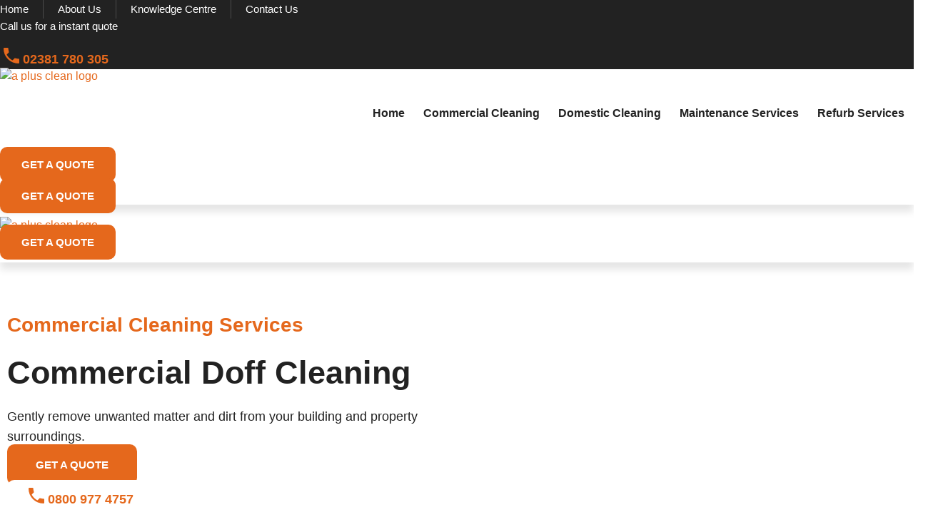

--- FILE ---
content_type: text/html; charset=UTF-8
request_url: https://apluscleaningservices.co.uk/commercial_services/doff-cleaning/
body_size: 29935
content:
<!doctype html>
<html dir="ltr" lang="en-GB" prefix="og: https://ogp.me/ns#">
<head>
	<meta charset="UTF-8">
	<meta name="viewport" content="width=device-width, initial-scale=1">
	<link rel="profile" href="https://gmpg.org/xfn/11">
	<title>Best Commercial Doff Cleaning Companies | A Plus Clean</title>

		<!-- All in One SEO 4.8.4.1 - aioseo.com -->
	<meta name="description" content="Discover the best Commercial DOFF Cleaning services with A Plus Clean. We specialize in safe, effective cleaning for buildings, surfaces, and heritage sites." />
	<meta name="robots" content="max-image-preview:large" />
	<link rel="canonical" href="https://aplusclean.co.uk/commercial_services/doff-cleaning/" />
	<meta name="generator" content="All in One SEO (AIOSEO) 4.8.4.1" />
		<meta property="og:locale" content="en_GB" />
		<meta property="og:site_name" content="A Plus Cleaning - High quality exterior cleaning services for domestic homes and  commercial properties  across the south coast beyond." />
		<meta property="og:type" content="article" />
		<meta property="og:title" content="Best Commercial Doff Cleaning Companies | A Plus Clean" />
		<meta property="og:description" content="Discover the best Commercial DOFF Cleaning services with A Plus Clean. We specialize in safe, effective cleaning for buildings, surfaces, and heritage sites." />
		<meta property="og:url" content="https://aplusclean.co.uk/commercial_services/doff-cleaning/" />
		<meta property="og:image" content="https://aplusclean.co.uk/wp-content/uploads/2022/06/a_plus_clean_logo.png" />
		<meta property="og:image:secure_url" content="https://aplusclean.co.uk/wp-content/uploads/2022/06/a_plus_clean_logo.png" />
		<meta property="article:published_time" content="2022-06-01T20:15:15+00:00" />
		<meta property="article:modified_time" content="2025-02-07T20:27:51+00:00" />
		<meta name="twitter:card" content="summary_large_image" />
		<meta name="twitter:title" content="Best Commercial Doff Cleaning Companies | A Plus Clean" />
		<meta name="twitter:description" content="Discover the best Commercial DOFF Cleaning services with A Plus Clean. We specialize in safe, effective cleaning for buildings, surfaces, and heritage sites." />
		<meta name="twitter:image" content="https://aplusclean.co.uk/wp-content/uploads/2022/06/Untitled-design-40.png" />
		<script type="application/ld+json" class="aioseo-schema">
			{"@context":"https:\/\/schema.org","@graph":[{"@type":"BreadcrumbList","@id":"https:\/\/aplusclean.co.uk\/commercial_services\/doff-cleaning\/#breadcrumblist","itemListElement":[{"@type":"ListItem","@id":"https:\/\/aplusclean.co.uk#listItem","position":1,"name":"Home","item":"https:\/\/aplusclean.co.uk","nextItem":{"@type":"ListItem","@id":"https:\/\/aplusclean.co.uk\/cleaning_services_type\/commercial-cleaning-services\/#listItem","name":"Commercial Cleaning Services"}},{"@type":"ListItem","@id":"https:\/\/aplusclean.co.uk\/cleaning_services_type\/commercial-cleaning-services\/#listItem","position":2,"name":"Commercial Cleaning Services","item":"https:\/\/aplusclean.co.uk\/cleaning_services_type\/commercial-cleaning-services\/","nextItem":{"@type":"ListItem","@id":"https:\/\/aplusclean.co.uk\/commercial_services\/doff-cleaning\/#listItem","name":"Doff Cleaning"},"previousItem":{"@type":"ListItem","@id":"https:\/\/aplusclean.co.uk#listItem","name":"Home"}},{"@type":"ListItem","@id":"https:\/\/aplusclean.co.uk\/commercial_services\/doff-cleaning\/#listItem","position":3,"name":"Doff Cleaning","previousItem":{"@type":"ListItem","@id":"https:\/\/aplusclean.co.uk\/cleaning_services_type\/commercial-cleaning-services\/#listItem","name":"Commercial Cleaning Services"}}]},{"@type":"Organization","@id":"https:\/\/aplusclean.co.uk\/#organization","name":"A Plus Clean","description":"At A Plus Clean our exterior cleaning services ensure your property gets the service and care it needs to maintain its structural integrity, look great, and even increase its value. No longer waste your time sweeping a moss-covered drive, or weeding your patio. Eliminate health risks caused by fungus, and prevent any dangers by attempting to do it yourself. We invest in our team\u2019s training and use only the best equipment and eco-friendly products to ensure outstanding results.","url":"https:\/\/aplusclean.co.uk\/","logo":{"@type":"ImageObject","url":"https:\/\/aplusclean.co.uk\/wp-content\/uploads\/2025\/02\/Untitled-design.png","@id":"https:\/\/aplusclean.co.uk\/commercial_services\/doff-cleaning\/#organizationLogo","width":675,"height":675,"caption":"Untitled design"},"image":{"@id":"https:\/\/aplusclean.co.uk\/commercial_services\/doff-cleaning\/#organizationLogo"}},{"@type":"WebPage","@id":"https:\/\/aplusclean.co.uk\/commercial_services\/doff-cleaning\/#webpage","url":"https:\/\/aplusclean.co.uk\/commercial_services\/doff-cleaning\/","name":"Best Commercial Doff Cleaning Companies | A Plus Clean","description":"Discover the best Commercial DOFF Cleaning services with A Plus Clean. We specialize in safe, effective cleaning for buildings, surfaces, and heritage sites.","inLanguage":"en-GB","isPartOf":{"@id":"https:\/\/aplusclean.co.uk\/#website"},"breadcrumb":{"@id":"https:\/\/aplusclean.co.uk\/commercial_services\/doff-cleaning\/#breadcrumblist"},"image":{"@type":"ImageObject","url":"https:\/\/aplusclean.co.uk\/wp-content\/uploads\/2022\/06\/Untitled-design-40.png","@id":"https:\/\/aplusclean.co.uk\/commercial_services\/doff-cleaning\/#mainImage","width":940,"height":788,"caption":"Untitled design"},"primaryImageOfPage":{"@id":"https:\/\/aplusclean.co.uk\/commercial_services\/doff-cleaning\/#mainImage"},"datePublished":"2022-06-01T20:15:15+00:00","dateModified":"2025-02-07T20:27:51+00:00"},{"@type":"WebSite","@id":"https:\/\/aplusclean.co.uk\/#website","url":"https:\/\/aplusclean.co.uk\/","name":"A Plus Clean","alternateName":"A Plus Clean","description":"High quality exterior cleaning services for domestic homes and  commercial properties  across the south coast beyond.","inLanguage":"en-GB","publisher":{"@id":"https:\/\/aplusclean.co.uk\/#organization"}}]}
		</script>
		<!-- All in One SEO -->

<!-- Google tag (gtag.js) consent mode dataLayer added by Site Kit -->
<script id="google_gtagjs-js-consent-mode-data-layer">
window.dataLayer = window.dataLayer || [];function gtag(){dataLayer.push(arguments);}
gtag('consent', 'default', {"ad_personalization":"denied","ad_storage":"denied","ad_user_data":"denied","analytics_storage":"denied","functionality_storage":"denied","security_storage":"denied","personalization_storage":"denied","region":["AT","BE","BG","CH","CY","CZ","DE","DK","EE","ES","FI","FR","GB","GR","HR","HU","IE","IS","IT","LI","LT","LU","LV","MT","NL","NO","PL","PT","RO","SE","SI","SK"],"wait_for_update":500});
window._googlesitekitConsentCategoryMap = {"statistics":["analytics_storage"],"marketing":["ad_storage","ad_user_data","ad_personalization"],"functional":["functionality_storage","security_storage"],"preferences":["personalization_storage"]};
window._googlesitekitConsents = {"ad_personalization":"denied","ad_storage":"denied","ad_user_data":"denied","analytics_storage":"denied","functionality_storage":"denied","security_storage":"denied","personalization_storage":"denied","region":["AT","BE","BG","CH","CY","CZ","DE","DK","EE","ES","FI","FR","GB","GR","HR","HU","IE","IS","IT","LI","LT","LU","LV","MT","NL","NO","PL","PT","RO","SE","SI","SK"],"wait_for_update":500};
</script>
<!-- End Google tag (gtag.js) consent mode dataLayer added by Site Kit -->
<link rel='dns-prefetch' href='//aplusclean.co.uk' />
<link rel='dns-prefetch' href='//www.googletagmanager.com' />
<link rel='dns-prefetch' href='//use.fontawesome.com' />
<link rel="alternate" type="application/rss+xml" title="A Plus Cleaning &raquo; Feed" href="https://aplusclean.co.uk/feed/" />
<link rel="alternate" type="application/rss+xml" title="A Plus Cleaning &raquo; Comments Feed" href="https://aplusclean.co.uk/comments/feed/" />
<link rel="alternate" title="oEmbed (JSON)" type="application/json+oembed" href="https://aplusclean.co.uk/wp-json/oembed/1.0/embed?url=https%3A%2F%2Faplusclean.co.uk%2Fcommercial_services%2Fdoff-cleaning%2F" />
<link rel="alternate" title="oEmbed (XML)" type="text/xml+oembed" href="https://aplusclean.co.uk/wp-json/oembed/1.0/embed?url=https%3A%2F%2Faplusclean.co.uk%2Fcommercial_services%2Fdoff-cleaning%2F&#038;format=xml" />
		<!-- This site uses the Google Analytics by MonsterInsights plugin v9.11.1 - Using Analytics tracking - https://www.monsterinsights.com/ -->
							<script src="//www.googletagmanager.com/gtag/js?id=G-63MM5CX00M"  data-cfasync="false" data-wpfc-render="false" async></script>
			<script data-cfasync="false" data-wpfc-render="false">
				var mi_version = '9.11.1';
				var mi_track_user = true;
				var mi_no_track_reason = '';
								var MonsterInsightsDefaultLocations = {"page_location":"https:\/\/aplusclean.co.uk\/commercial_services\/doff-cleaning\/"};
								if ( typeof MonsterInsightsPrivacyGuardFilter === 'function' ) {
					var MonsterInsightsLocations = (typeof MonsterInsightsExcludeQuery === 'object') ? MonsterInsightsPrivacyGuardFilter( MonsterInsightsExcludeQuery ) : MonsterInsightsPrivacyGuardFilter( MonsterInsightsDefaultLocations );
				} else {
					var MonsterInsightsLocations = (typeof MonsterInsightsExcludeQuery === 'object') ? MonsterInsightsExcludeQuery : MonsterInsightsDefaultLocations;
				}

								var disableStrs = [
										'ga-disable-G-63MM5CX00M',
									];

				/* Function to detect opted out users */
				function __gtagTrackerIsOptedOut() {
					for (var index = 0; index < disableStrs.length; index++) {
						if (document.cookie.indexOf(disableStrs[index] + '=true') > -1) {
							return true;
						}
					}

					return false;
				}

				/* Disable tracking if the opt-out cookie exists. */
				if (__gtagTrackerIsOptedOut()) {
					for (var index = 0; index < disableStrs.length; index++) {
						window[disableStrs[index]] = true;
					}
				}

				/* Opt-out function */
				function __gtagTrackerOptout() {
					for (var index = 0; index < disableStrs.length; index++) {
						document.cookie = disableStrs[index] + '=true; expires=Thu, 31 Dec 2099 23:59:59 UTC; path=/';
						window[disableStrs[index]] = true;
					}
				}

				if ('undefined' === typeof gaOptout) {
					function gaOptout() {
						__gtagTrackerOptout();
					}
				}
								window.dataLayer = window.dataLayer || [];

				window.MonsterInsightsDualTracker = {
					helpers: {},
					trackers: {},
				};
				if (mi_track_user) {
					function __gtagDataLayer() {
						dataLayer.push(arguments);
					}

					function __gtagTracker(type, name, parameters) {
						if (!parameters) {
							parameters = {};
						}

						if (parameters.send_to) {
							__gtagDataLayer.apply(null, arguments);
							return;
						}

						if (type === 'event') {
														parameters.send_to = monsterinsights_frontend.v4_id;
							var hookName = name;
							if (typeof parameters['event_category'] !== 'undefined') {
								hookName = parameters['event_category'] + ':' + name;
							}

							if (typeof MonsterInsightsDualTracker.trackers[hookName] !== 'undefined') {
								MonsterInsightsDualTracker.trackers[hookName](parameters);
							} else {
								__gtagDataLayer('event', name, parameters);
							}
							
						} else {
							__gtagDataLayer.apply(null, arguments);
						}
					}

					__gtagTracker('js', new Date());
					__gtagTracker('set', {
						'developer_id.dZGIzZG': true,
											});
					if ( MonsterInsightsLocations.page_location ) {
						__gtagTracker('set', MonsterInsightsLocations);
					}
										__gtagTracker('config', 'G-63MM5CX00M', {"forceSSL":"true","link_attribution":"true"} );
										window.gtag = __gtagTracker;										(function () {
						/* https://developers.google.com/analytics/devguides/collection/analyticsjs/ */
						/* ga and __gaTracker compatibility shim. */
						var noopfn = function () {
							return null;
						};
						var newtracker = function () {
							return new Tracker();
						};
						var Tracker = function () {
							return null;
						};
						var p = Tracker.prototype;
						p.get = noopfn;
						p.set = noopfn;
						p.send = function () {
							var args = Array.prototype.slice.call(arguments);
							args.unshift('send');
							__gaTracker.apply(null, args);
						};
						var __gaTracker = function () {
							var len = arguments.length;
							if (len === 0) {
								return;
							}
							var f = arguments[len - 1];
							if (typeof f !== 'object' || f === null || typeof f.hitCallback !== 'function') {
								if ('send' === arguments[0]) {
									var hitConverted, hitObject = false, action;
									if ('event' === arguments[1]) {
										if ('undefined' !== typeof arguments[3]) {
											hitObject = {
												'eventAction': arguments[3],
												'eventCategory': arguments[2],
												'eventLabel': arguments[4],
												'value': arguments[5] ? arguments[5] : 1,
											}
										}
									}
									if ('pageview' === arguments[1]) {
										if ('undefined' !== typeof arguments[2]) {
											hitObject = {
												'eventAction': 'page_view',
												'page_path': arguments[2],
											}
										}
									}
									if (typeof arguments[2] === 'object') {
										hitObject = arguments[2];
									}
									if (typeof arguments[5] === 'object') {
										Object.assign(hitObject, arguments[5]);
									}
									if ('undefined' !== typeof arguments[1].hitType) {
										hitObject = arguments[1];
										if ('pageview' === hitObject.hitType) {
											hitObject.eventAction = 'page_view';
										}
									}
									if (hitObject) {
										action = 'timing' === arguments[1].hitType ? 'timing_complete' : hitObject.eventAction;
										hitConverted = mapArgs(hitObject);
										__gtagTracker('event', action, hitConverted);
									}
								}
								return;
							}

							function mapArgs(args) {
								var arg, hit = {};
								var gaMap = {
									'eventCategory': 'event_category',
									'eventAction': 'event_action',
									'eventLabel': 'event_label',
									'eventValue': 'event_value',
									'nonInteraction': 'non_interaction',
									'timingCategory': 'event_category',
									'timingVar': 'name',
									'timingValue': 'value',
									'timingLabel': 'event_label',
									'page': 'page_path',
									'location': 'page_location',
									'title': 'page_title',
									'referrer' : 'page_referrer',
								};
								for (arg in args) {
																		if (!(!args.hasOwnProperty(arg) || !gaMap.hasOwnProperty(arg))) {
										hit[gaMap[arg]] = args[arg];
									} else {
										hit[arg] = args[arg];
									}
								}
								return hit;
							}

							try {
								f.hitCallback();
							} catch (ex) {
							}
						};
						__gaTracker.create = newtracker;
						__gaTracker.getByName = newtracker;
						__gaTracker.getAll = function () {
							return [];
						};
						__gaTracker.remove = noopfn;
						__gaTracker.loaded = true;
						window['__gaTracker'] = __gaTracker;
					})();
									} else {
										console.log("");
					(function () {
						function __gtagTracker() {
							return null;
						}

						window['__gtagTracker'] = __gtagTracker;
						window['gtag'] = __gtagTracker;
					})();
									}
			</script>
							<!-- / Google Analytics by MonsterInsights -->
		<style id='wp-img-auto-sizes-contain-inline-css'>
img:is([sizes=auto i],[sizes^="auto," i]){contain-intrinsic-size:3000px 1500px}
/*# sourceURL=wp-img-auto-sizes-contain-inline-css */
</style>
<style id='wp-emoji-styles-inline-css'>

	img.wp-smiley, img.emoji {
		display: inline !important;
		border: none !important;
		box-shadow: none !important;
		height: 1em !important;
		width: 1em !important;
		margin: 0 0.07em !important;
		vertical-align: -0.1em !important;
		background: none !important;
		padding: 0 !important;
	}
/*# sourceURL=wp-emoji-styles-inline-css */
</style>
<link rel='stylesheet' id='icgb__image-compare-viewer-css-css' href='https://aplusclean.co.uk/wp-content/plugins/image-compare-block/lib//css/image-compare-viewer.css?ver=1.6.2' media='all' />
<link rel='stylesheet' id='dashicons-css' href='https://aplusclean.co.uk/wp-includes/css/dashicons.min.css?ver=6.9' media='all' />
<link rel='stylesheet' id='LeadConnector-css' href='https://aplusclean.co.uk/wp-content/plugins/leadconnector/public/css/lc-public.css?ver=3.0.10.1' media='all' />
<link rel='stylesheet' id='contactus.css-css' href='https://aplusclean.co.uk/wp-content/plugins/ar-contactus/res/css/contactus.min.css?ver=2.2.7' media='all' />
<link rel='stylesheet' id='contactus.generated.desktop.css-css' href='https://aplusclean.co.uk/wp-content/plugins/ar-contactus/res/css/generated-desktop.css?ver=1768729705' media='all' />
<link rel='stylesheet' id='contactus.fa.css-css' href='https://use.fontawesome.com/releases/v5.8.1/css/all.css?ver=2.2.7' media='all' />
<link rel='stylesheet' id='hello-elementor-css' href='https://aplusclean.co.uk/wp-content/themes/hello-elementor/assets/css/reset.css?ver=3.4.5' media='all' />
<link rel='stylesheet' id='hello-elementor-theme-style-css' href='https://aplusclean.co.uk/wp-content/themes/hello-elementor/assets/css/theme.css?ver=3.4.5' media='all' />
<link rel='stylesheet' id='hello-elementor-header-footer-css' href='https://aplusclean.co.uk/wp-content/themes/hello-elementor/assets/css/header-footer.css?ver=3.4.5' media='all' />
<link rel='stylesheet' id='elementor-frontend-css' href='https://aplusclean.co.uk/wp-content/uploads/elementor/css/custom-frontend.min.css?ver=1752744764' media='all' />
<link rel='stylesheet' id='elementor-post-8-css' href='https://aplusclean.co.uk/wp-content/uploads/elementor/css/post-8.css?ver=1752744764' media='all' />
<link rel='stylesheet' id='widget-icon-list-css' href='https://aplusclean.co.uk/wp-content/uploads/elementor/css/custom-widget-icon-list.min.css?ver=1752744764' media='all' />
<link rel='stylesheet' id='widget-heading-css' href='https://aplusclean.co.uk/wp-content/plugins/elementor/assets/css/widget-heading.min.css?ver=3.30.2' media='all' />
<link rel='stylesheet' id='widget-image-css' href='https://aplusclean.co.uk/wp-content/plugins/elementor/assets/css/widget-image.min.css?ver=3.30.2' media='all' />
<link rel='stylesheet' id='widget-nav-menu-css' href='https://aplusclean.co.uk/wp-content/uploads/elementor/css/custom-pro-widget-nav-menu.min.css?ver=1752744764' media='all' />
<link rel='stylesheet' id='widget-social-icons-css' href='https://aplusclean.co.uk/wp-content/plugins/elementor/assets/css/widget-social-icons.min.css?ver=3.30.2' media='all' />
<link rel='stylesheet' id='e-apple-webkit-css' href='https://aplusclean.co.uk/wp-content/uploads/elementor/css/custom-apple-webkit.min.css?ver=1752744764' media='all' />
<link rel='stylesheet' id='e-motion-fx-css' href='https://aplusclean.co.uk/wp-content/plugins/elementor-pro/assets/css/modules/motion-fx.min.css?ver=3.29.2' media='all' />
<link rel='stylesheet' id='e-animation-zoomIn-css' href='https://aplusclean.co.uk/wp-content/plugins/elementor/assets/lib/animations/styles/zoomIn.min.css?ver=3.30.2' media='all' />
<link rel='stylesheet' id='e-popup-css' href='https://aplusclean.co.uk/wp-content/plugins/elementor-pro/assets/css/conditionals/popup.min.css?ver=3.29.2' media='all' />
<link rel='stylesheet' id='elementor-icons-css' href='https://aplusclean.co.uk/wp-content/plugins/elementor/assets/lib/eicons/css/elementor-icons.min.css?ver=5.43.0' media='all' />
<link rel='stylesheet' id='swiper-css' href='https://aplusclean.co.uk/wp-content/plugins/elementor/assets/lib/swiper/v8/css/swiper.min.css?ver=8.4.5' media='all' />
<link rel='stylesheet' id='e-swiper-css' href='https://aplusclean.co.uk/wp-content/plugins/elementor/assets/css/conditionals/e-swiper.min.css?ver=3.30.2' media='all' />
<link rel='stylesheet' id='widget-image-carousel-css' href='https://aplusclean.co.uk/wp-content/plugins/elementor/assets/css/widget-image-carousel.min.css?ver=3.30.2' media='all' />
<link rel='stylesheet' id='elementor-post-295-css' href='https://aplusclean.co.uk/wp-content/uploads/elementor/css/post-295.css?ver=1752750301' media='all' />
<link rel='stylesheet' id='elementor-post-51-css' href='https://aplusclean.co.uk/wp-content/uploads/elementor/css/post-51.css?ver=1752744764' media='all' />
<link rel='stylesheet' id='elementor-post-168-css' href='https://aplusclean.co.uk/wp-content/uploads/elementor/css/post-168.css?ver=1756382315' media='all' />
<link rel='stylesheet' id='elementor-post-908-css' href='https://aplusclean.co.uk/wp-content/uploads/elementor/css/post-908.css?ver=1752744764' media='all' />
<link rel='stylesheet' id='wpr-text-animations-css-css' href='https://aplusclean.co.uk/wp-content/plugins/royal-elementor-addons/assets/css/lib/animations/text-animations.min.css?ver=1.7.1027' media='all' />
<link rel='stylesheet' id='wpr-addons-css-css' href='https://aplusclean.co.uk/wp-content/plugins/royal-elementor-addons/assets/css/frontend.min.css?ver=1.7.1027' media='all' />
<link rel='stylesheet' id='font-awesome-5-all-css' href='https://aplusclean.co.uk/wp-content/plugins/elementor/assets/lib/font-awesome/css/all.min.css?ver=1.7.1027' media='all' />
<link rel='stylesheet' id='moove_gdpr_frontend-css' href='https://aplusclean.co.uk/wp-content/plugins/gdpr-cookie-compliance/dist/styles/gdpr-main.css?ver=4.16.1' media='all' />
<style id='moove_gdpr_frontend-inline-css'>
#moove_gdpr_cookie_modal,#moove_gdpr_cookie_info_bar,.gdpr_cookie_settings_shortcode_content{font-family:Nunito,sans-serif}#moove_gdpr_save_popup_settings_button{background-color:#373737;color:#fff}#moove_gdpr_save_popup_settings_button:hover{background-color:#000}#moove_gdpr_cookie_info_bar .moove-gdpr-info-bar-container .moove-gdpr-info-bar-content a.mgbutton,#moove_gdpr_cookie_info_bar .moove-gdpr-info-bar-container .moove-gdpr-info-bar-content button.mgbutton{background-color:#0c4da2}#moove_gdpr_cookie_modal .moove-gdpr-modal-content .moove-gdpr-modal-footer-content .moove-gdpr-button-holder a.mgbutton,#moove_gdpr_cookie_modal .moove-gdpr-modal-content .moove-gdpr-modal-footer-content .moove-gdpr-button-holder button.mgbutton,.gdpr_cookie_settings_shortcode_content .gdpr-shr-button.button-green{background-color:#0c4da2;border-color:#0c4da2}#moove_gdpr_cookie_modal .moove-gdpr-modal-content .moove-gdpr-modal-footer-content .moove-gdpr-button-holder a.mgbutton:hover,#moove_gdpr_cookie_modal .moove-gdpr-modal-content .moove-gdpr-modal-footer-content .moove-gdpr-button-holder button.mgbutton:hover,.gdpr_cookie_settings_shortcode_content .gdpr-shr-button.button-green:hover{background-color:#fff;color:#0c4da2}#moove_gdpr_cookie_modal .moove-gdpr-modal-content .moove-gdpr-modal-close i,#moove_gdpr_cookie_modal .moove-gdpr-modal-content .moove-gdpr-modal-close span.gdpr-icon{background-color:#0c4da2;border:1px solid #0c4da2}#moove_gdpr_cookie_info_bar span.change-settings-button.focus-g,#moove_gdpr_cookie_info_bar span.change-settings-button:focus,#moove_gdpr_cookie_info_bar button.change-settings-button.focus-g,#moove_gdpr_cookie_info_bar button.change-settings-button:focus{-webkit-box-shadow:0 0 1px 3px #0c4da2;-moz-box-shadow:0 0 1px 3px #0c4da2;box-shadow:0 0 1px 3px #0c4da2}#moove_gdpr_cookie_modal .moove-gdpr-modal-content .moove-gdpr-modal-close i:hover,#moove_gdpr_cookie_modal .moove-gdpr-modal-content .moove-gdpr-modal-close span.gdpr-icon:hover,#moove_gdpr_cookie_info_bar span[data-href]>u.change-settings-button{color:#0c4da2}#moove_gdpr_cookie_modal .moove-gdpr-modal-content .moove-gdpr-modal-left-content #moove-gdpr-menu li.menu-item-selected a span.gdpr-icon,#moove_gdpr_cookie_modal .moove-gdpr-modal-content .moove-gdpr-modal-left-content #moove-gdpr-menu li.menu-item-selected button span.gdpr-icon{color:inherit}#moove_gdpr_cookie_modal .moove-gdpr-modal-content .moove-gdpr-modal-left-content #moove-gdpr-menu li a span.gdpr-icon,#moove_gdpr_cookie_modal .moove-gdpr-modal-content .moove-gdpr-modal-left-content #moove-gdpr-menu li button span.gdpr-icon{color:inherit}#moove_gdpr_cookie_modal .gdpr-acc-link{line-height:0;font-size:0;color:transparent;position:absolute}#moove_gdpr_cookie_modal .moove-gdpr-modal-content .moove-gdpr-modal-close:hover i,#moove_gdpr_cookie_modal .moove-gdpr-modal-content .moove-gdpr-modal-left-content #moove-gdpr-menu li a,#moove_gdpr_cookie_modal .moove-gdpr-modal-content .moove-gdpr-modal-left-content #moove-gdpr-menu li button,#moove_gdpr_cookie_modal .moove-gdpr-modal-content .moove-gdpr-modal-left-content #moove-gdpr-menu li button i,#moove_gdpr_cookie_modal .moove-gdpr-modal-content .moove-gdpr-modal-left-content #moove-gdpr-menu li a i,#moove_gdpr_cookie_modal .moove-gdpr-modal-content .moove-gdpr-tab-main .moove-gdpr-tab-main-content a:hover,#moove_gdpr_cookie_info_bar.moove-gdpr-dark-scheme .moove-gdpr-info-bar-container .moove-gdpr-info-bar-content a.mgbutton:hover,#moove_gdpr_cookie_info_bar.moove-gdpr-dark-scheme .moove-gdpr-info-bar-container .moove-gdpr-info-bar-content button.mgbutton:hover,#moove_gdpr_cookie_info_bar.moove-gdpr-dark-scheme .moove-gdpr-info-bar-container .moove-gdpr-info-bar-content a:hover,#moove_gdpr_cookie_info_bar.moove-gdpr-dark-scheme .moove-gdpr-info-bar-container .moove-gdpr-info-bar-content button:hover,#moove_gdpr_cookie_info_bar.moove-gdpr-dark-scheme .moove-gdpr-info-bar-container .moove-gdpr-info-bar-content span.change-settings-button:hover,#moove_gdpr_cookie_info_bar.moove-gdpr-dark-scheme .moove-gdpr-info-bar-container .moove-gdpr-info-bar-content button.change-settings-button:hover,#moove_gdpr_cookie_info_bar.moove-gdpr-dark-scheme .moove-gdpr-info-bar-container .moove-gdpr-info-bar-content u.change-settings-button:hover,#moove_gdpr_cookie_info_bar span[data-href]>u.change-settings-button,#moove_gdpr_cookie_info_bar.moove-gdpr-dark-scheme .moove-gdpr-info-bar-container .moove-gdpr-info-bar-content a.mgbutton.focus-g,#moove_gdpr_cookie_info_bar.moove-gdpr-dark-scheme .moove-gdpr-info-bar-container .moove-gdpr-info-bar-content button.mgbutton.focus-g,#moove_gdpr_cookie_info_bar.moove-gdpr-dark-scheme .moove-gdpr-info-bar-container .moove-gdpr-info-bar-content a.focus-g,#moove_gdpr_cookie_info_bar.moove-gdpr-dark-scheme .moove-gdpr-info-bar-container .moove-gdpr-info-bar-content button.focus-g,#moove_gdpr_cookie_info_bar.moove-gdpr-dark-scheme .moove-gdpr-info-bar-container .moove-gdpr-info-bar-content a.mgbutton:focus,#moove_gdpr_cookie_info_bar.moove-gdpr-dark-scheme .moove-gdpr-info-bar-container .moove-gdpr-info-bar-content button.mgbutton:focus,#moove_gdpr_cookie_info_bar.moove-gdpr-dark-scheme .moove-gdpr-info-bar-container .moove-gdpr-info-bar-content a:focus,#moove_gdpr_cookie_info_bar.moove-gdpr-dark-scheme .moove-gdpr-info-bar-container .moove-gdpr-info-bar-content button:focus,#moove_gdpr_cookie_info_bar.moove-gdpr-dark-scheme .moove-gdpr-info-bar-container .moove-gdpr-info-bar-content span.change-settings-button.focus-g,span.change-settings-button:focus,button.change-settings-button.focus-g,button.change-settings-button:focus,#moove_gdpr_cookie_info_bar.moove-gdpr-dark-scheme .moove-gdpr-info-bar-container .moove-gdpr-info-bar-content u.change-settings-button.focus-g,#moove_gdpr_cookie_info_bar.moove-gdpr-dark-scheme .moove-gdpr-info-bar-container .moove-gdpr-info-bar-content u.change-settings-button:focus{color:#0c4da2}#moove_gdpr_cookie_modal .moove-gdpr-branding.focus-g span,#moove_gdpr_cookie_modal .moove-gdpr-modal-content .moove-gdpr-tab-main a.focus-g{color:#0c4da2}#moove_gdpr_cookie_modal.gdpr_lightbox-hide{display:none}
/*# sourceURL=moove_gdpr_frontend-inline-css */
</style>
<link rel='stylesheet' id='elementor-gf-local-poppins-css' href='https://aplusclean.co.uk/wp-content/uploads/elementor/google-fonts/css/poppins.css?ver=1751468257' media='all' />
<link rel='stylesheet' id='elementor-gf-local-lora-css' href='https://aplusclean.co.uk/wp-content/uploads/elementor/google-fonts/css/lora.css?ver=1751468894' media='all' />
<link rel='stylesheet' id='elementor-gf-local-montserrat-css' href='https://aplusclean.co.uk/wp-content/uploads/elementor/google-fonts/css/montserrat.css?ver=1751468261' media='all' />
<link rel='stylesheet' id='elementor-icons-shared-0-css' href='https://aplusclean.co.uk/wp-content/plugins/elementor/assets/lib/font-awesome/css/fontawesome.min.css?ver=5.15.3' media='all' />
<link rel='stylesheet' id='elementor-icons-fa-solid-css' href='https://aplusclean.co.uk/wp-content/plugins/elementor/assets/lib/font-awesome/css/solid.min.css?ver=5.15.3' media='all' />
<link rel='stylesheet' id='elementor-icons-fa-regular-css' href='https://aplusclean.co.uk/wp-content/plugins/elementor/assets/lib/font-awesome/css/regular.min.css?ver=5.15.3' media='all' />
<link rel='stylesheet' id='elementor-icons-fa-brands-css' href='https://aplusclean.co.uk/wp-content/plugins/elementor/assets/lib/font-awesome/css/brands.min.css?ver=5.15.3' media='all' />
<script src="https://aplusclean.co.uk/wp-content/plugins/google-analytics-for-wordpress/assets/js/frontend-gtag.min.js?ver=9.11.1" id="monsterinsights-frontend-script-js" async data-wp-strategy="async"></script>
<script data-cfasync="false" data-wpfc-render="false" id='monsterinsights-frontend-script-js-extra'>var monsterinsights_frontend = {"js_events_tracking":"true","download_extensions":"doc,pdf,ppt,zip,xls,docx,pptx,xlsx","inbound_paths":"[{\"path\":\"\\\/go\\\/\",\"label\":\"affiliate\"},{\"path\":\"\\\/recommend\\\/\",\"label\":\"affiliate\"}]","home_url":"https:\/\/aplusclean.co.uk","hash_tracking":"false","v4_id":"G-63MM5CX00M"};</script>
<script id="contactus-js-extra">
var arCUVars = {"url":"https://aplusclean.co.uk/wp-admin/admin-ajax.php","version":"2.2.7","_wpnonce":"\u003Cinput type=\"hidden\" id=\"_wpnonce\" name=\"_wpnonce\" value=\"ac40d01dbb\" /\u003E\u003Cinput type=\"hidden\" name=\"_wp_http_referer\" value=\"/commercial_services/doff-cleaning/\" /\u003E"};
//# sourceURL=contactus-js-extra
</script>
<script src="https://aplusclean.co.uk/wp-content/plugins/ar-contactus/res/js/contactus.min.js?ver=2.2.7" id="contactus-js"></script>
<script src="https://aplusclean.co.uk/wp-content/plugins/ar-contactus/res/js/scripts.js?ver=2.2.7" id="contactus.scripts-js"></script>
<script data-cfasync="false" src="https://aplusclean.co.uk/wp-includes/js/jquery/jquery.min.js?ver=3.7.1" id="jquery-core-js"></script>
<script data-cfasync="false" src="https://aplusclean.co.uk/wp-includes/js/jquery/jquery-migrate.min.js?ver=3.4.1" id="jquery-migrate-js"></script>

<!-- Google tag (gtag.js) snippet added by Site Kit -->
<!-- Google Analytics snippet added by Site Kit -->
<script src="https://www.googletagmanager.com/gtag/js?id=GT-WBKXW96" id="google_gtagjs-js" async></script>
<script id="google_gtagjs-js-after">
window.dataLayer = window.dataLayer || [];function gtag(){dataLayer.push(arguments);}
gtag("set","linker",{"domains":["aplusclean.co.uk"]});
gtag("js", new Date());
gtag("set", "developer_id.dZTNiMT", true);
gtag("config", "GT-WBKXW96");
//# sourceURL=google_gtagjs-js-after
</script>
<link rel="https://api.w.org/" href="https://aplusclean.co.uk/wp-json/" /><link rel="alternate" title="JSON" type="application/json" href="https://aplusclean.co.uk/wp-json/wp/v2/commercial_services/295" /><link rel="EditURI" type="application/rsd+xml" title="RSD" href="https://aplusclean.co.uk/xmlrpc.php?rsd" />
<meta name="generator" content="WordPress 6.9" />
<link rel='shortlink' href='https://aplusclean.co.uk/?p=295' />
<meta name="generator" content="Site Kit by Google 1.170.0" /><!-- Google Tag Manager -->
<script>(function(w,d,s,l,i){w[l]=w[l]||[];w[l].push({'gtm.start':
new Date().getTime(),event:'gtm.js'});var f=d.getElementsByTagName(s)[0],
j=d.createElement(s),dl=l!='dataLayer'?'&l='+l:'';j.async=true;j.src=
'https://www.googletagmanager.com/gtm.js?id='+i+dl;f.parentNode.insertBefore(j,f);
})(window,document,'script','dataLayer','GTM-TW6T94TZ');</script>
<!-- End Google Tag Manager -->
<script type="text/javascript">
    (function(c,l,a,r,i,t,y){
        c[a]=c[a]||function(){(c[a].q=c[a].q||[]).push(arguments)};
        t=l.createElement(r);t.async=1;t.src="https://www.clarity.ms/tag/"+i;
        y=l.getElementsByTagName(r)[0];y.parentNode.insertBefore(t,y);
    })(window, document, "clarity", "script", "o432tdwfkp");
</script>
 

<!-- Google Tag Manager -->

<script>(function(w,d,s,l,i){w[l]=w[l]||[];w[l].push({'gtm.start':

new Date().getTime(),event:'gtm.js'});var f=d.getElementsByTagName(s)[0],

j=d.createElement(s),dl=l!='dataLayer'?'&l='+l:'';j.async=true;j.src=

'https://www.googletagmanager.com/gtm.js?id='+i+dl;f.parentNode.insertBefore(j,f);

})(window,document,'script','dataLayer','GTM-WCJBV3MT');</script>

<!-- End Google Tag Manager -->		<script type="text/javascript">
				(function(c,l,a,r,i,t,y){
					c[a]=c[a]||function(){(c[a].q=c[a].q||[]).push(arguments)};t=l.createElement(r);t.async=1;
					t.src="https://www.clarity.ms/tag/"+i+"?ref=wordpress";y=l.getElementsByTagName(r)[0];y.parentNode.insertBefore(t,y);
				})(window, document, "clarity", "script", "o432tdwfkp");
		</script>
						<script>
				  // Define dataLayer and the gtag function.
				  window.dataLayer = window.dataLayer || [];
				  function gtag(){dataLayer.push(arguments);}

				  // Set default consent to 'denied' as a placeholder
				  // Determine actual values based on your own requirements
				  gtag('consent', 'default', {
				    'ad_storage': 'denied',
				    'ad_user_data': 'denied',
				    'ad_personalization': 'denied',
				    'analytics_storage': 'denied',
				    'personalization_storage': 'denied',
						'security_storage': 'denied',
						'functionality_storage': 'denied',
						'wait_for_update': '2000'
				  });
				</script>

				<!-- Google Tag Manager -->
				<script>(function(w,d,s,l,i){w[l]=w[l]||[];w[l].push({'gtm.start':
				new Date().getTime(),event:'gtm.js'});var f=d.getElementsByTagName(s)[0],
				j=d.createElement(s),dl=l!='dataLayer'?'&l='+l:'';j.async=true;j.src=
				'https://www.googletagmanager.com/gtm.js?id='+i+dl;f.parentNode.insertBefore(j,f);
				})(window,document,'script','dataLayer','GTM-KGTVBG3S');</script>
				<!-- End Google Tag Manager -->
			<meta name="generator" content="Elementor 3.30.2; features: additional_custom_breakpoints; settings: css_print_method-external, google_font-enabled, font_display-auto">
<!-- Meta Pixel Code -->

<script>

!function(f,b,e,v,n,t,s)

{if(f.fbq)return;n=f.fbq=function(){n.callMethod?

n.callMethod.apply(n,arguments):n.queue.push(arguments)};

if(!f._fbq)f._fbq=n;n.push=n;n.loaded=!0;n.version='2.0';

n.queue=[];t=b.createElement(e);t.async=!0;

t.src=v;s=b.getElementsByTagName(e)[0];

s.parentNode.insertBefore(t,s)}(window, document,'script',

'https://connect.facebook.net/en_US/fbevents.js');

fbq('init', '1362942021025568');

fbq('track', 'PageView');

</script>

<noscript><img height="1" width="1" style="display:none"

src=https://www.facebook.com/tr?id=1362942021025568&ev=PageView&noscript=1

/></noscript>

<!-- End Meta Pixel Code -->
<!-- Google tag (gtag.js) -->
<script async src="https://www.googletagmanager.com/gtag/js?id=G-MYRE71LCK0"></script>
<script>
  window.dataLayer = window.dataLayer || [];
  function gtag(){dataLayer.push(arguments);}
  gtag('js', new Date());

  gtag('config', 'G-MYRE71LCK0');
</script>
			<style>
				.e-con.e-parent:nth-of-type(n+4):not(.e-lazyloaded):not(.e-no-lazyload),
				.e-con.e-parent:nth-of-type(n+4):not(.e-lazyloaded):not(.e-no-lazyload) * {
					background-image: none !important;
				}
				@media screen and (max-height: 1024px) {
					.e-con.e-parent:nth-of-type(n+3):not(.e-lazyloaded):not(.e-no-lazyload),
					.e-con.e-parent:nth-of-type(n+3):not(.e-lazyloaded):not(.e-no-lazyload) * {
						background-image: none !important;
					}
				}
				@media screen and (max-height: 640px) {
					.e-con.e-parent:nth-of-type(n+2):not(.e-lazyloaded):not(.e-no-lazyload),
					.e-con.e-parent:nth-of-type(n+2):not(.e-lazyloaded):not(.e-no-lazyload) * {
						background-image: none !important;
					}
				}
			</style>
			<link rel="icon" href="https://aplusclean.co.uk/wp-content/uploads/2022/06/A-Plus-Clean-Favicon.png" sizes="32x32" />
<link rel="icon" href="https://aplusclean.co.uk/wp-content/uploads/2022/06/A-Plus-Clean-Favicon.png" sizes="192x192" />
<link rel="apple-touch-icon" href="https://aplusclean.co.uk/wp-content/uploads/2022/06/A-Plus-Clean-Favicon.png" />
<meta name="msapplication-TileImage" content="https://aplusclean.co.uk/wp-content/uploads/2022/06/A-Plus-Clean-Favicon.png" />
<style id="wpr_lightbox_styles">
				.lg-backdrop {
					background-color: rgba(0,0,0,0.6) !important;
				}
				.lg-toolbar,
				.lg-dropdown {
					background-color: rgba(0,0,0,0.8) !important;
				}
				.lg-dropdown:after {
					border-bottom-color: rgba(0,0,0,0.8) !important;
				}
				.lg-sub-html {
					background-color: rgba(0,0,0,0.8) !important;
				}
				.lg-thumb-outer,
				.lg-progress-bar {
					background-color: #444444 !important;
				}
				.lg-progress {
					background-color: #a90707 !important;
				}
				.lg-icon {
					color: #efefef !important;
					font-size: 20px !important;
				}
				.lg-icon.lg-toogle-thumb {
					font-size: 24px !important;
				}
				.lg-icon:hover,
				.lg-dropdown-text:hover {
					color: #ffffff !important;
				}
				.lg-sub-html,
				.lg-dropdown-text {
					color: #efefef !important;
					font-size: 14px !important;
				}
				#lg-counter {
					color: #efefef !important;
					font-size: 14px !important;
				}
				.lg-prev,
				.lg-next {
					font-size: 35px !important;
				}

				/* Defaults */
				.lg-icon {
				background-color: transparent !important;
				}

				#lg-counter {
				opacity: 0.9;
				}

				.lg-thumb-outer {
				padding: 0 10px;
				}

				.lg-thumb-item {
				border-radius: 0 !important;
				border: none !important;
				opacity: 0.5;
				}

				.lg-thumb-item.active {
					opacity: 1;
				}
	         </style><style id='global-styles-inline-css'>
:root{--wp--preset--aspect-ratio--square: 1;--wp--preset--aspect-ratio--4-3: 4/3;--wp--preset--aspect-ratio--3-4: 3/4;--wp--preset--aspect-ratio--3-2: 3/2;--wp--preset--aspect-ratio--2-3: 2/3;--wp--preset--aspect-ratio--16-9: 16/9;--wp--preset--aspect-ratio--9-16: 9/16;--wp--preset--color--black: #000000;--wp--preset--color--cyan-bluish-gray: #abb8c3;--wp--preset--color--white: #ffffff;--wp--preset--color--pale-pink: #f78da7;--wp--preset--color--vivid-red: #cf2e2e;--wp--preset--color--luminous-vivid-orange: #ff6900;--wp--preset--color--luminous-vivid-amber: #fcb900;--wp--preset--color--light-green-cyan: #7bdcb5;--wp--preset--color--vivid-green-cyan: #00d084;--wp--preset--color--pale-cyan-blue: #8ed1fc;--wp--preset--color--vivid-cyan-blue: #0693e3;--wp--preset--color--vivid-purple: #9b51e0;--wp--preset--gradient--vivid-cyan-blue-to-vivid-purple: linear-gradient(135deg,rgb(6,147,227) 0%,rgb(155,81,224) 100%);--wp--preset--gradient--light-green-cyan-to-vivid-green-cyan: linear-gradient(135deg,rgb(122,220,180) 0%,rgb(0,208,130) 100%);--wp--preset--gradient--luminous-vivid-amber-to-luminous-vivid-orange: linear-gradient(135deg,rgb(252,185,0) 0%,rgb(255,105,0) 100%);--wp--preset--gradient--luminous-vivid-orange-to-vivid-red: linear-gradient(135deg,rgb(255,105,0) 0%,rgb(207,46,46) 100%);--wp--preset--gradient--very-light-gray-to-cyan-bluish-gray: linear-gradient(135deg,rgb(238,238,238) 0%,rgb(169,184,195) 100%);--wp--preset--gradient--cool-to-warm-spectrum: linear-gradient(135deg,rgb(74,234,220) 0%,rgb(151,120,209) 20%,rgb(207,42,186) 40%,rgb(238,44,130) 60%,rgb(251,105,98) 80%,rgb(254,248,76) 100%);--wp--preset--gradient--blush-light-purple: linear-gradient(135deg,rgb(255,206,236) 0%,rgb(152,150,240) 100%);--wp--preset--gradient--blush-bordeaux: linear-gradient(135deg,rgb(254,205,165) 0%,rgb(254,45,45) 50%,rgb(107,0,62) 100%);--wp--preset--gradient--luminous-dusk: linear-gradient(135deg,rgb(255,203,112) 0%,rgb(199,81,192) 50%,rgb(65,88,208) 100%);--wp--preset--gradient--pale-ocean: linear-gradient(135deg,rgb(255,245,203) 0%,rgb(182,227,212) 50%,rgb(51,167,181) 100%);--wp--preset--gradient--electric-grass: linear-gradient(135deg,rgb(202,248,128) 0%,rgb(113,206,126) 100%);--wp--preset--gradient--midnight: linear-gradient(135deg,rgb(2,3,129) 0%,rgb(40,116,252) 100%);--wp--preset--font-size--small: 13px;--wp--preset--font-size--medium: 20px;--wp--preset--font-size--large: 36px;--wp--preset--font-size--x-large: 42px;--wp--preset--spacing--20: 0.44rem;--wp--preset--spacing--30: 0.67rem;--wp--preset--spacing--40: 1rem;--wp--preset--spacing--50: 1.5rem;--wp--preset--spacing--60: 2.25rem;--wp--preset--spacing--70: 3.38rem;--wp--preset--spacing--80: 5.06rem;--wp--preset--shadow--natural: 6px 6px 9px rgba(0, 0, 0, 0.2);--wp--preset--shadow--deep: 12px 12px 50px rgba(0, 0, 0, 0.4);--wp--preset--shadow--sharp: 6px 6px 0px rgba(0, 0, 0, 0.2);--wp--preset--shadow--outlined: 6px 6px 0px -3px rgb(255, 255, 255), 6px 6px rgb(0, 0, 0);--wp--preset--shadow--crisp: 6px 6px 0px rgb(0, 0, 0);}:root { --wp--style--global--content-size: 800px;--wp--style--global--wide-size: 1200px; }:where(body) { margin: 0; }.wp-site-blocks > .alignleft { float: left; margin-right: 2em; }.wp-site-blocks > .alignright { float: right; margin-left: 2em; }.wp-site-blocks > .aligncenter { justify-content: center; margin-left: auto; margin-right: auto; }:where(.wp-site-blocks) > * { margin-block-start: 24px; margin-block-end: 0; }:where(.wp-site-blocks) > :first-child { margin-block-start: 0; }:where(.wp-site-blocks) > :last-child { margin-block-end: 0; }:root { --wp--style--block-gap: 24px; }:root :where(.is-layout-flow) > :first-child{margin-block-start: 0;}:root :where(.is-layout-flow) > :last-child{margin-block-end: 0;}:root :where(.is-layout-flow) > *{margin-block-start: 24px;margin-block-end: 0;}:root :where(.is-layout-constrained) > :first-child{margin-block-start: 0;}:root :where(.is-layout-constrained) > :last-child{margin-block-end: 0;}:root :where(.is-layout-constrained) > *{margin-block-start: 24px;margin-block-end: 0;}:root :where(.is-layout-flex){gap: 24px;}:root :where(.is-layout-grid){gap: 24px;}.is-layout-flow > .alignleft{float: left;margin-inline-start: 0;margin-inline-end: 2em;}.is-layout-flow > .alignright{float: right;margin-inline-start: 2em;margin-inline-end: 0;}.is-layout-flow > .aligncenter{margin-left: auto !important;margin-right: auto !important;}.is-layout-constrained > .alignleft{float: left;margin-inline-start: 0;margin-inline-end: 2em;}.is-layout-constrained > .alignright{float: right;margin-inline-start: 2em;margin-inline-end: 0;}.is-layout-constrained > .aligncenter{margin-left: auto !important;margin-right: auto !important;}.is-layout-constrained > :where(:not(.alignleft):not(.alignright):not(.alignfull)){max-width: var(--wp--style--global--content-size);margin-left: auto !important;margin-right: auto !important;}.is-layout-constrained > .alignwide{max-width: var(--wp--style--global--wide-size);}body .is-layout-flex{display: flex;}.is-layout-flex{flex-wrap: wrap;align-items: center;}.is-layout-flex > :is(*, div){margin: 0;}body .is-layout-grid{display: grid;}.is-layout-grid > :is(*, div){margin: 0;}body{padding-top: 0px;padding-right: 0px;padding-bottom: 0px;padding-left: 0px;}a:where(:not(.wp-element-button)){text-decoration: underline;}:root :where(.wp-element-button, .wp-block-button__link){background-color: #32373c;border-width: 0;color: #fff;font-family: inherit;font-size: inherit;font-style: inherit;font-weight: inherit;letter-spacing: inherit;line-height: inherit;padding-top: calc(0.667em + 2px);padding-right: calc(1.333em + 2px);padding-bottom: calc(0.667em + 2px);padding-left: calc(1.333em + 2px);text-decoration: none;text-transform: inherit;}.has-black-color{color: var(--wp--preset--color--black) !important;}.has-cyan-bluish-gray-color{color: var(--wp--preset--color--cyan-bluish-gray) !important;}.has-white-color{color: var(--wp--preset--color--white) !important;}.has-pale-pink-color{color: var(--wp--preset--color--pale-pink) !important;}.has-vivid-red-color{color: var(--wp--preset--color--vivid-red) !important;}.has-luminous-vivid-orange-color{color: var(--wp--preset--color--luminous-vivid-orange) !important;}.has-luminous-vivid-amber-color{color: var(--wp--preset--color--luminous-vivid-amber) !important;}.has-light-green-cyan-color{color: var(--wp--preset--color--light-green-cyan) !important;}.has-vivid-green-cyan-color{color: var(--wp--preset--color--vivid-green-cyan) !important;}.has-pale-cyan-blue-color{color: var(--wp--preset--color--pale-cyan-blue) !important;}.has-vivid-cyan-blue-color{color: var(--wp--preset--color--vivid-cyan-blue) !important;}.has-vivid-purple-color{color: var(--wp--preset--color--vivid-purple) !important;}.has-black-background-color{background-color: var(--wp--preset--color--black) !important;}.has-cyan-bluish-gray-background-color{background-color: var(--wp--preset--color--cyan-bluish-gray) !important;}.has-white-background-color{background-color: var(--wp--preset--color--white) !important;}.has-pale-pink-background-color{background-color: var(--wp--preset--color--pale-pink) !important;}.has-vivid-red-background-color{background-color: var(--wp--preset--color--vivid-red) !important;}.has-luminous-vivid-orange-background-color{background-color: var(--wp--preset--color--luminous-vivid-orange) !important;}.has-luminous-vivid-amber-background-color{background-color: var(--wp--preset--color--luminous-vivid-amber) !important;}.has-light-green-cyan-background-color{background-color: var(--wp--preset--color--light-green-cyan) !important;}.has-vivid-green-cyan-background-color{background-color: var(--wp--preset--color--vivid-green-cyan) !important;}.has-pale-cyan-blue-background-color{background-color: var(--wp--preset--color--pale-cyan-blue) !important;}.has-vivid-cyan-blue-background-color{background-color: var(--wp--preset--color--vivid-cyan-blue) !important;}.has-vivid-purple-background-color{background-color: var(--wp--preset--color--vivid-purple) !important;}.has-black-border-color{border-color: var(--wp--preset--color--black) !important;}.has-cyan-bluish-gray-border-color{border-color: var(--wp--preset--color--cyan-bluish-gray) !important;}.has-white-border-color{border-color: var(--wp--preset--color--white) !important;}.has-pale-pink-border-color{border-color: var(--wp--preset--color--pale-pink) !important;}.has-vivid-red-border-color{border-color: var(--wp--preset--color--vivid-red) !important;}.has-luminous-vivid-orange-border-color{border-color: var(--wp--preset--color--luminous-vivid-orange) !important;}.has-luminous-vivid-amber-border-color{border-color: var(--wp--preset--color--luminous-vivid-amber) !important;}.has-light-green-cyan-border-color{border-color: var(--wp--preset--color--light-green-cyan) !important;}.has-vivid-green-cyan-border-color{border-color: var(--wp--preset--color--vivid-green-cyan) !important;}.has-pale-cyan-blue-border-color{border-color: var(--wp--preset--color--pale-cyan-blue) !important;}.has-vivid-cyan-blue-border-color{border-color: var(--wp--preset--color--vivid-cyan-blue) !important;}.has-vivid-purple-border-color{border-color: var(--wp--preset--color--vivid-purple) !important;}.has-vivid-cyan-blue-to-vivid-purple-gradient-background{background: var(--wp--preset--gradient--vivid-cyan-blue-to-vivid-purple) !important;}.has-light-green-cyan-to-vivid-green-cyan-gradient-background{background: var(--wp--preset--gradient--light-green-cyan-to-vivid-green-cyan) !important;}.has-luminous-vivid-amber-to-luminous-vivid-orange-gradient-background{background: var(--wp--preset--gradient--luminous-vivid-amber-to-luminous-vivid-orange) !important;}.has-luminous-vivid-orange-to-vivid-red-gradient-background{background: var(--wp--preset--gradient--luminous-vivid-orange-to-vivid-red) !important;}.has-very-light-gray-to-cyan-bluish-gray-gradient-background{background: var(--wp--preset--gradient--very-light-gray-to-cyan-bluish-gray) !important;}.has-cool-to-warm-spectrum-gradient-background{background: var(--wp--preset--gradient--cool-to-warm-spectrum) !important;}.has-blush-light-purple-gradient-background{background: var(--wp--preset--gradient--blush-light-purple) !important;}.has-blush-bordeaux-gradient-background{background: var(--wp--preset--gradient--blush-bordeaux) !important;}.has-luminous-dusk-gradient-background{background: var(--wp--preset--gradient--luminous-dusk) !important;}.has-pale-ocean-gradient-background{background: var(--wp--preset--gradient--pale-ocean) !important;}.has-electric-grass-gradient-background{background: var(--wp--preset--gradient--electric-grass) !important;}.has-midnight-gradient-background{background: var(--wp--preset--gradient--midnight) !important;}.has-small-font-size{font-size: var(--wp--preset--font-size--small) !important;}.has-medium-font-size{font-size: var(--wp--preset--font-size--medium) !important;}.has-large-font-size{font-size: var(--wp--preset--font-size--large) !important;}.has-x-large-font-size{font-size: var(--wp--preset--font-size--x-large) !important;}
/*# sourceURL=global-styles-inline-css */
</style>
</head>
<body class="wp-singular commercial_services-template commercial_services-template-elementor_header_footer single single-commercial_services postid-295 wp-custom-logo wp-embed-responsive wp-theme-hello-elementor hello-elementor-default elementor-default elementor-template-full-width elementor-kit-8 elementor-page elementor-page-295">

<!-- Google Tag Manager (noscript) -->
<noscript><iframe src="https://www.googletagmanager.com/ns.html?id=GTM-TW6T94TZ"
height="0" width="0" style="display:none;visibility:hidden"></iframe></noscript>
<!-- End Google Tag Manager (noscript) -->

<!-- Google Tag Manager (noscript) -->

<noscript><iframe src=https://www.googletagmanager.com/ns.html?id=GTM-WCJBV3MT

height="0" width="0" style="display:none;visibility:hidden"></iframe></noscript>

<!-- End Google Tag Manager (noscript) -->
<a class="skip-link screen-reader-text" href="#content">Skip to content</a>

		<div data-elementor-type="header" data-elementor-id="51" class="elementor elementor-51 elementor-location-header" data-elementor-post-type="elementor_library">
					<section class="elementor-section elementor-top-section elementor-element elementor-element-e9136c7 elementor-section-content-middle elementor-section-boxed elementor-section-height-default elementor-section-height-default wpr-particle-no wpr-jarallax-no wpr-parallax-no wpr-sticky-section-no" data-id="e9136c7" data-element_type="section" id="gotop" data-settings="{&quot;background_background&quot;:&quot;classic&quot;}">
						<div class="elementor-container elementor-column-gap-default">
					<div class="elementor-column elementor-col-50 elementor-top-column elementor-element elementor-element-0c1455a" data-id="0c1455a" data-element_type="column">
			<div class="elementor-widget-wrap elementor-element-populated">
						<div class="elementor-element elementor-element-84016df elementor-icon-list--layout-inline elementor-mobile-align-center elementor-list-item-link-full_width elementor-widget elementor-widget-icon-list" data-id="84016df" data-element_type="widget" data-widget_type="icon-list.default">
				<div class="elementor-widget-container">
							<ul class="elementor-icon-list-items elementor-inline-items">
							<li class="elementor-icon-list-item elementor-inline-item">
											<a href="/">

											<span class="elementor-icon-list-text">Home</span>
											</a>
									</li>
								<li class="elementor-icon-list-item elementor-inline-item">
											<a href="https://aplusclean.co.uk/about-us/">

											<span class="elementor-icon-list-text">About Us</span>
											</a>
									</li>
								<li class="elementor-icon-list-item elementor-inline-item">
											<a href="https://aplusclean.co.uk/you-ask-we-answer/">

											<span class="elementor-icon-list-text">Knowledge Centre</span>
											</a>
									</li>
								<li class="elementor-icon-list-item elementor-inline-item">
											<a href="https://aplusclean.co.uk/contact-us/">

											<span class="elementor-icon-list-text">Contact Us</span>
											</a>
									</li>
						</ul>
						</div>
				</div>
					</div>
		</div>
				<div class="elementor-column elementor-col-50 elementor-top-column elementor-element elementor-element-cf20457" data-id="cf20457" data-element_type="column">
			<div class="elementor-widget-wrap elementor-element-populated">
						<div class="elementor-element elementor-element-8b7dc8a elementor-widget__width-auto elementor-hidden-tablet elementor-hidden-mobile elementor-widget elementor-widget-heading" data-id="8b7dc8a" data-element_type="widget" data-widget_type="heading.default">
				<div class="elementor-widget-container">
					<p class="elementor-heading-title elementor-size-default">Call us for a instant quote</p>				</div>
				</div>
				<div class="elementor-element elementor-element-1619f96 elementor-widget__width-auto elementor-widget elementor-widget-button" data-id="1619f96" data-element_type="widget" data-widget_type="button.default">
				<div class="elementor-widget-container">
									<div class="elementor-button-wrapper">
					<a class="elementor-button elementor-button-link elementor-size-sm" href="tel:02381780305">
						<span class="elementor-button-content-wrapper">
						<span class="elementor-button-icon">
				<svg xmlns="http://www.w3.org/2000/svg" id="Icon_material-local-phone" data-name="Icon material-local-phone" width="22" height="22" viewBox="0 0 22 22"><path id="Icon_material-local-phone-2" data-name="Icon material-local-phone" d="M8.924,14.021a18.515,18.515,0,0,0,8.054,8.054l2.689-2.689a1.215,1.215,0,0,1,1.247-.293,13.942,13.942,0,0,0,4.363.7A1.226,1.226,0,0,1,26.5,21.012v4.266A1.226,1.226,0,0,1,25.278,26.5,20.776,20.776,0,0,1,4.5,5.722,1.226,1.226,0,0,1,5.722,4.5H10a1.226,1.226,0,0,1,1.222,1.222,13.885,13.885,0,0,0,.7,4.363,1.227,1.227,0,0,1-.306,1.247Z" transform="translate(-4.5 -4.5)" fill="#e5681c"></path></svg>			</span>
									<span class="elementor-button-text">02381 780 305</span>
					</span>
					</a>
				</div>
								</div>
				</div>
					</div>
		</div>
					</div>
		</section>
		<div class="elementor-element elementor-element-799257e elementor-hidden-tablet elementor-hidden-mobile e-flex e-con-boxed wpr-particle-no wpr-jarallax-no wpr-parallax-no wpr-sticky-section-no e-con e-parent" data-id="799257e" data-element_type="container">
					<div class="e-con-inner">
		<div class="elementor-element elementor-element-02aff71 e-con-full e-flex wpr-particle-no wpr-jarallax-no wpr-parallax-no wpr-sticky-section-no e-con e-child" data-id="02aff71" data-element_type="container">
				<div class="elementor-element elementor-element-5415965 elementor-widget elementor-widget-theme-site-logo elementor-widget-image" data-id="5415965" data-element_type="widget" data-widget_type="theme-site-logo.default">
				<div class="elementor-widget-container">
											<a href="https://aplusclean.co.uk">
			<img width="263" height="57" src="https://aplusclean.co.uk/wp-content/uploads/2022/06/a_plus_clean_logo.png" class="attachment-full size-full wp-image-170" alt="a plus clean logo" />				</a>
											</div>
				</div>
				</div>
		<div class="elementor-element elementor-element-301d58c e-con-full e-flex wpr-particle-no wpr-jarallax-no wpr-parallax-no wpr-sticky-section-no e-con e-child" data-id="301d58c" data-element_type="container">
				<div class="elementor-element elementor-element-95f1e85 elementor-nav-menu__align-end elementor-nav-menu--dropdown-tablet elementor-nav-menu__text-align-aside elementor-nav-menu--toggle elementor-nav-menu--burger elementor-widget elementor-widget-nav-menu" data-id="95f1e85" data-element_type="widget" data-settings="{&quot;layout&quot;:&quot;horizontal&quot;,&quot;submenu_icon&quot;:{&quot;value&quot;:&quot;&lt;i class=\&quot;fas fa-caret-down\&quot;&gt;&lt;\/i&gt;&quot;,&quot;library&quot;:&quot;fa-solid&quot;},&quot;toggle&quot;:&quot;burger&quot;}" data-widget_type="nav-menu.default">
				<div class="elementor-widget-container">
								<nav aria-label="Menu" class="elementor-nav-menu--main elementor-nav-menu__container elementor-nav-menu--layout-horizontal e--pointer-none">
				<ul id="menu-1-95f1e85" class="elementor-nav-menu"><li class="menu-item menu-item-type-post_type menu-item-object-page menu-item-home menu-item-3156"><a href="https://aplusclean.co.uk/" class="elementor-item">Home</a></li>
<li class="menu-item menu-item-type-post_type menu-item-object-page current-menu-ancestor current-menu-parent current_page_parent current_page_ancestor menu-item-has-children menu-item-3157"><a href="https://aplusclean.co.uk/commercial-cleaning-services/" title="Commercial Cleaning Services Southampton" class="elementor-item">Commercial Cleaning</a>
<ul class="sub-menu elementor-nav-menu--dropdown">
	<li class="menu-item menu-item-type-post_type menu-item-object-commercial_services menu-item-3158"><a href="https://aplusclean.co.uk/commercial_services/torc-cleaning/" title="Torc Cleaning Southampton" class="elementor-sub-item">Torc Cleaning</a></li>
	<li class="menu-item menu-item-type-post_type menu-item-object-commercial_services current-menu-item menu-item-3159"><a href="https://aplusclean.co.uk/commercial_services/doff-cleaning/" aria-current="page" title="Doff Cleaning Southampton" class="elementor-sub-item elementor-item-active">Doff Cleaning</a></li>
	<li class="menu-item menu-item-type-post_type menu-item-object-commercial_services menu-item-3160"><a href="https://aplusclean.co.uk/commercial_services/window-cleaning/" title="Window Cleaning Southampton" class="elementor-sub-item">Window Cleaning</a></li>
	<li class="menu-item menu-item-type-post_type menu-item-object-commercial_services menu-item-3161"><a href="https://aplusclean.co.uk/commercial_services/cladding-washdowns/" title="Cladding Washdowns Southampton" class="elementor-sub-item">Cladding Washdowns</a></li>
	<li class="menu-item menu-item-type-post_type menu-item-object-commercial_services menu-item-3163"><a href="https://aplusclean.co.uk/commercial_services/roof-cleaning/" title="Roof Cleaning Southampton" class="elementor-sub-item">Roof Cleaning</a></li>
	<li class="menu-item menu-item-type-post_type menu-item-object-commercial_services menu-item-3162"><a href="https://aplusclean.co.uk/commercial_services/render-cleaning/" title="Render Cleaning Southampton" class="elementor-sub-item">Render Cleaning</a></li>
	<li class="menu-item menu-item-type-post_type menu-item-object-commercial_services menu-item-3164"><a href="https://aplusclean.co.uk/commercial_services/gutter-clearing/" title="Gutter Clearing Southampton" class="elementor-sub-item">Gutter Clearing</a></li>
</ul>
</li>
<li class="menu-item menu-item-type-post_type menu-item-object-page menu-item-has-children menu-item-3165"><a href="https://aplusclean.co.uk/domestic-cleaning-services/" title="Domestic Cleaning Services Southampton" class="elementor-item">Domestic Cleaning</a>
<ul class="sub-menu elementor-nav-menu--dropdown">
	<li class="menu-item menu-item-type-post_type menu-item-object-domestic_services menu-item-3166"><a href="https://aplusclean.co.uk/domestic_services/domestic-window-cleaning/" title="Domestic Window Cleaning Southampton" class="elementor-sub-item">Domestic Window Cleaning</a></li>
	<li class="menu-item menu-item-type-post_type menu-item-object-domestic_services menu-item-3167"><a href="https://aplusclean.co.uk/domestic_services/domestic-upvc-repair-and-replacement/" title="Domestic UPVC Repair and Replacement Southampton" class="elementor-sub-item">Domestic UPVC Repair and Replacement</a></li>
	<li class="menu-item menu-item-type-post_type menu-item-object-domestic_services menu-item-3168"><a href="https://aplusclean.co.uk/domestic_services/domestic-upvc-cleaning/" title="Domestic UPVC Cleaning Southampton" class="elementor-sub-item">Domestic UPVC Cleaning</a></li>
	<li class="menu-item menu-item-type-post_type menu-item-object-domestic_services menu-item-3169"><a href="https://aplusclean.co.uk/domestic_services/domestic-roof-cleaning/" title="Domestic Roof Cleaning Southampton" class="elementor-sub-item">Domestic Roof Cleaning</a></li>
	<li class="menu-item menu-item-type-post_type menu-item-object-domestic_services menu-item-3170"><a href="https://aplusclean.co.uk/domestic_services/domestic-render-cleaning/" title="Domestic Render Cleaning Southampton" class="elementor-sub-item">Domestic Render and Facade Cleaning</a></li>
	<li class="menu-item menu-item-type-post_type menu-item-object-domestic_services menu-item-3171"><a href="https://aplusclean.co.uk/domestic_services/domestic-gutter-cleaning/" title="Domestic Gutter Cleaning Southampton" class="elementor-sub-item">Domestic Gutter Cleaning</a></li>
	<li class="menu-item menu-item-type-post_type menu-item-object-domestic_services menu-item-3172"><a href="https://aplusclean.co.uk/domestic_services/conservatory-roof-cleaning/" title="Conservatory Roof Cleaning Southampton" class="elementor-sub-item">Conservatory Roof Cleaning</a></li>
	<li class="menu-item menu-item-type-post_type menu-item-object-domestic_services menu-item-3173"><a href="https://aplusclean.co.uk/domestic_services/pressure-washing/" title="Pressure Washing Southampton" class="elementor-sub-item">Pressure Washing</a></li>
</ul>
</li>
<li class="menu-item menu-item-type-post_type menu-item-object-page menu-item-has-children menu-item-3174"><a href="https://aplusclean.co.uk/maintenance-services/" title="Maintenance Services Southampton" class="elementor-item">Maintenance Services</a>
<ul class="sub-menu elementor-nav-menu--dropdown">
	<li class="menu-item menu-item-type-post_type menu-item-object-page menu-item-3175"><a href="https://aplusclean.co.uk/comprehensive-fascia-and-soffit-repair/" title="Comprehensive Fascia and Soffit Repair Southampton" class="elementor-sub-item">Fascia and Soffit Replacement</a></li>
	<li class="menu-item menu-item-type-post_type menu-item-object-page menu-item-3177"><a href="https://aplusclean.co.uk/comprehensive-groundworks-and-infrastructure-services/" title="Comprehensive Groundworks and Infrastructure Services Southampton" class="elementor-sub-item">Groundworks and Infrastructure Services</a></li>
	<li class="menu-item menu-item-type-post_type menu-item-object-page menu-item-3178"><a href="https://aplusclean.co.uk/enhance-comfort-and-efficiency-with-double-glazing-units/" title="Enhance Comfort and Efficiency with Double Glazing Units Southampton" class="elementor-sub-item">Double Glazing Units</a></li>
	<li class="menu-item menu-item-type-post_type menu-item-object-page menu-item-4449"><a href="https://aplusclean.co.uk/the-importance-of-gutter-maintenance-for-commercial-housing-associations/" class="elementor-sub-item">Gutter Replacement</a></li>
	<li class="menu-item menu-item-type-post_type menu-item-object-page menu-item-3179"><a href="https://aplusclean.co.uk/enhance-your-housing-association-with-window-and-door-replacement-services/" title="Enhance Your Housing Association with Window and Door Replacement Services Southampton" class="elementor-sub-item">Window and Door Replacement Services</a></li>
	<li class="menu-item menu-item-type-post_type menu-item-object-page menu-item-3180"><a href="https://aplusclean.co.uk/expert-glazing-repairs-and-hardware-services-for-your-housing-association/" title="Expert Glazing Repairs and Hardware Services for Your Housing Association Southampton" class="elementor-sub-item">Glazing Repairs and Hardware Services</a></li>
	<li class="menu-item menu-item-type-post_type menu-item-object-page menu-item-4523"><a href="https://aplusclean.co.uk/expert-painting-and-decorating-services-for-your-housing-association-2/" class="elementor-sub-item">Mould Removal</a></li>
	<li class="menu-item menu-item-type-post_type menu-item-object-page menu-item-3176"><a href="https://aplusclean.co.uk/comprehensive-fencing-solutions-for-commercial-housing-associations/" title="Fencing Solutions for Commercial Housing Associations Southampton" class="elementor-sub-item">Fencing Solutions</a></li>
	<li class="menu-item menu-item-type-post_type menu-item-object-page menu-item-3181"><a href="https://aplusclean.co.uk/expert-painting-and-decorating-services-for-your-housing-association/" title="Expert Painting and Decorating Services for Your Housing Association Southampton" class="elementor-sub-item">Expert Painting and Decorating Services</a></li>
	<li class="menu-item menu-item-type-post_type menu-item-object-page menu-item-3182"><a href="https://aplusclean.co.uk/expert-plastering-services-to-elevate-your-housing-association/" title="Expert Plastering Services to Elevate Your Housing Association Southampton" class="elementor-sub-item">Plastering Services</a></li>
	<li class="menu-item menu-item-type-post_type menu-item-object-page menu-item-3678"><a href="https://aplusclean.co.uk/the-importance-of-roof-repair-for-commercial-housing-associations/" class="elementor-sub-item">Roof Repair for Commercial Housing Associations</a></li>
	<li class="menu-item menu-item-type-post_type menu-item-object-page menu-item-4557"><a href="https://aplusclean.co.uk/mould-removal/" class="elementor-sub-item">Reactive Maintenance</a></li>
</ul>
</li>
<li class="menu-item menu-item-type-post_type menu-item-object-page menu-item-has-children menu-item-3184"><a href="https://aplusclean.co.uk/refurb-services/" title="Refurb Services Southampton" class="elementor-item">Refurb Services</a>
<ul class="sub-menu elementor-nav-menu--dropdown">
	<li class="menu-item menu-item-type-post_type menu-item-object-page menu-item-3186"><a href="https://aplusclean.co.uk/effective-property-clean-up/" title="Effective Property Clean-Up Southampton" class="elementor-sub-item">Effective Property Clean-Up</a></li>
	<li class="menu-item menu-item-type-post_type menu-item-object-page menu-item-3187"><a href="https://aplusclean.co.uk/efficient-entry-and-lock-solutions/" title="Efficient Entry and Lock Solutions Southampton" class="elementor-sub-item">Efficient Entry and Lock Solutions</a></li>
	<li class="menu-item menu-item-type-post_type menu-item-object-page menu-item-3188"><a href="https://aplusclean.co.uk/emergency-boarding-and-glazing/" title="Emergency Boarding and Glazing Southampton" class="elementor-sub-item">Emergency Boarding and Glazing</a></li>
	<li class="menu-item menu-item-type-post_type menu-item-object-page menu-item-3189"><a href="https://aplusclean.co.uk/energy-efficiency-a-greener-and-cost-efficient-home/" title="Energy Efficiency: A Greener and Cost-Efficient Home Southampton" class="elementor-sub-item">Energy Efficiency</a></li>
	<li class="menu-item menu-item-type-post_type menu-item-object-page menu-item-3191"><a href="https://aplusclean.co.uk/interior-renewal-transforming-your-living-spaces/" title="Interior Renewal: Transforming Your Living Spaces Southampton" class="elementor-sub-item">Interior Renewal</a></li>
	<li class="menu-item menu-item-type-post_type menu-item-object-page menu-item-3196"><a href="https://aplusclean.co.uk/property-repairs-and-refurbishment/" title="Property Repairs and Refurbishment Southampton" class="elementor-sub-item">Property Repairs and Refurbishment</a></li>
	<li class="menu-item menu-item-type-post_type menu-item-object-page menu-item-3193"><a href="https://aplusclean.co.uk/thorough-property-inspections/" title="Thorough Property Inspections Southampton" class="elementor-sub-item">Thorough Property Inspections</a></li>
	<li class="menu-item menu-item-type-post_type menu-item-object-page menu-item-3185"><a href="https://aplusclean.co.uk/a-plus-clean-your-ultimate-partner-for-void-property-services-and-maintenance/" title="A Plus Clean: Your Ultimate Partner for Void Property Services and Maintenance Southampton" class="elementor-sub-item">Void Property Services and Maintenance</a></li>
</ul>
</li>
</ul>			</nav>
					<div class="elementor-menu-toggle" role="button" tabindex="0" aria-label="Menu Toggle" aria-expanded="false">
			<i aria-hidden="true" role="presentation" class="elementor-menu-toggle__icon--open eicon-menu-bar"></i><i aria-hidden="true" role="presentation" class="elementor-menu-toggle__icon--close eicon-close"></i>		</div>
					<nav class="elementor-nav-menu--dropdown elementor-nav-menu__container" aria-hidden="true">
				<ul id="menu-2-95f1e85" class="elementor-nav-menu"><li class="menu-item menu-item-type-post_type menu-item-object-page menu-item-home menu-item-3156"><a href="https://aplusclean.co.uk/" class="elementor-item" tabindex="-1">Home</a></li>
<li class="menu-item menu-item-type-post_type menu-item-object-page current-menu-ancestor current-menu-parent current_page_parent current_page_ancestor menu-item-has-children menu-item-3157"><a href="https://aplusclean.co.uk/commercial-cleaning-services/" title="Commercial Cleaning Services Southampton" class="elementor-item" tabindex="-1">Commercial Cleaning</a>
<ul class="sub-menu elementor-nav-menu--dropdown">
	<li class="menu-item menu-item-type-post_type menu-item-object-commercial_services menu-item-3158"><a href="https://aplusclean.co.uk/commercial_services/torc-cleaning/" title="Torc Cleaning Southampton" class="elementor-sub-item" tabindex="-1">Torc Cleaning</a></li>
	<li class="menu-item menu-item-type-post_type menu-item-object-commercial_services current-menu-item menu-item-3159"><a href="https://aplusclean.co.uk/commercial_services/doff-cleaning/" aria-current="page" title="Doff Cleaning Southampton" class="elementor-sub-item elementor-item-active" tabindex="-1">Doff Cleaning</a></li>
	<li class="menu-item menu-item-type-post_type menu-item-object-commercial_services menu-item-3160"><a href="https://aplusclean.co.uk/commercial_services/window-cleaning/" title="Window Cleaning Southampton" class="elementor-sub-item" tabindex="-1">Window Cleaning</a></li>
	<li class="menu-item menu-item-type-post_type menu-item-object-commercial_services menu-item-3161"><a href="https://aplusclean.co.uk/commercial_services/cladding-washdowns/" title="Cladding Washdowns Southampton" class="elementor-sub-item" tabindex="-1">Cladding Washdowns</a></li>
	<li class="menu-item menu-item-type-post_type menu-item-object-commercial_services menu-item-3163"><a href="https://aplusclean.co.uk/commercial_services/roof-cleaning/" title="Roof Cleaning Southampton" class="elementor-sub-item" tabindex="-1">Roof Cleaning</a></li>
	<li class="menu-item menu-item-type-post_type menu-item-object-commercial_services menu-item-3162"><a href="https://aplusclean.co.uk/commercial_services/render-cleaning/" title="Render Cleaning Southampton" class="elementor-sub-item" tabindex="-1">Render Cleaning</a></li>
	<li class="menu-item menu-item-type-post_type menu-item-object-commercial_services menu-item-3164"><a href="https://aplusclean.co.uk/commercial_services/gutter-clearing/" title="Gutter Clearing Southampton" class="elementor-sub-item" tabindex="-1">Gutter Clearing</a></li>
</ul>
</li>
<li class="menu-item menu-item-type-post_type menu-item-object-page menu-item-has-children menu-item-3165"><a href="https://aplusclean.co.uk/domestic-cleaning-services/" title="Domestic Cleaning Services Southampton" class="elementor-item" tabindex="-1">Domestic Cleaning</a>
<ul class="sub-menu elementor-nav-menu--dropdown">
	<li class="menu-item menu-item-type-post_type menu-item-object-domestic_services menu-item-3166"><a href="https://aplusclean.co.uk/domestic_services/domestic-window-cleaning/" title="Domestic Window Cleaning Southampton" class="elementor-sub-item" tabindex="-1">Domestic Window Cleaning</a></li>
	<li class="menu-item menu-item-type-post_type menu-item-object-domestic_services menu-item-3167"><a href="https://aplusclean.co.uk/domestic_services/domestic-upvc-repair-and-replacement/" title="Domestic UPVC Repair and Replacement Southampton" class="elementor-sub-item" tabindex="-1">Domestic UPVC Repair and Replacement</a></li>
	<li class="menu-item menu-item-type-post_type menu-item-object-domestic_services menu-item-3168"><a href="https://aplusclean.co.uk/domestic_services/domestic-upvc-cleaning/" title="Domestic UPVC Cleaning Southampton" class="elementor-sub-item" tabindex="-1">Domestic UPVC Cleaning</a></li>
	<li class="menu-item menu-item-type-post_type menu-item-object-domestic_services menu-item-3169"><a href="https://aplusclean.co.uk/domestic_services/domestic-roof-cleaning/" title="Domestic Roof Cleaning Southampton" class="elementor-sub-item" tabindex="-1">Domestic Roof Cleaning</a></li>
	<li class="menu-item menu-item-type-post_type menu-item-object-domestic_services menu-item-3170"><a href="https://aplusclean.co.uk/domestic_services/domestic-render-cleaning/" title="Domestic Render Cleaning Southampton" class="elementor-sub-item" tabindex="-1">Domestic Render and Facade Cleaning</a></li>
	<li class="menu-item menu-item-type-post_type menu-item-object-domestic_services menu-item-3171"><a href="https://aplusclean.co.uk/domestic_services/domestic-gutter-cleaning/" title="Domestic Gutter Cleaning Southampton" class="elementor-sub-item" tabindex="-1">Domestic Gutter Cleaning</a></li>
	<li class="menu-item menu-item-type-post_type menu-item-object-domestic_services menu-item-3172"><a href="https://aplusclean.co.uk/domestic_services/conservatory-roof-cleaning/" title="Conservatory Roof Cleaning Southampton" class="elementor-sub-item" tabindex="-1">Conservatory Roof Cleaning</a></li>
	<li class="menu-item menu-item-type-post_type menu-item-object-domestic_services menu-item-3173"><a href="https://aplusclean.co.uk/domestic_services/pressure-washing/" title="Pressure Washing Southampton" class="elementor-sub-item" tabindex="-1">Pressure Washing</a></li>
</ul>
</li>
<li class="menu-item menu-item-type-post_type menu-item-object-page menu-item-has-children menu-item-3174"><a href="https://aplusclean.co.uk/maintenance-services/" title="Maintenance Services Southampton" class="elementor-item" tabindex="-1">Maintenance Services</a>
<ul class="sub-menu elementor-nav-menu--dropdown">
	<li class="menu-item menu-item-type-post_type menu-item-object-page menu-item-3175"><a href="https://aplusclean.co.uk/comprehensive-fascia-and-soffit-repair/" title="Comprehensive Fascia and Soffit Repair Southampton" class="elementor-sub-item" tabindex="-1">Fascia and Soffit Replacement</a></li>
	<li class="menu-item menu-item-type-post_type menu-item-object-page menu-item-3177"><a href="https://aplusclean.co.uk/comprehensive-groundworks-and-infrastructure-services/" title="Comprehensive Groundworks and Infrastructure Services Southampton" class="elementor-sub-item" tabindex="-1">Groundworks and Infrastructure Services</a></li>
	<li class="menu-item menu-item-type-post_type menu-item-object-page menu-item-3178"><a href="https://aplusclean.co.uk/enhance-comfort-and-efficiency-with-double-glazing-units/" title="Enhance Comfort and Efficiency with Double Glazing Units Southampton" class="elementor-sub-item" tabindex="-1">Double Glazing Units</a></li>
	<li class="menu-item menu-item-type-post_type menu-item-object-page menu-item-4449"><a href="https://aplusclean.co.uk/the-importance-of-gutter-maintenance-for-commercial-housing-associations/" class="elementor-sub-item" tabindex="-1">Gutter Replacement</a></li>
	<li class="menu-item menu-item-type-post_type menu-item-object-page menu-item-3179"><a href="https://aplusclean.co.uk/enhance-your-housing-association-with-window-and-door-replacement-services/" title="Enhance Your Housing Association with Window and Door Replacement Services Southampton" class="elementor-sub-item" tabindex="-1">Window and Door Replacement Services</a></li>
	<li class="menu-item menu-item-type-post_type menu-item-object-page menu-item-3180"><a href="https://aplusclean.co.uk/expert-glazing-repairs-and-hardware-services-for-your-housing-association/" title="Expert Glazing Repairs and Hardware Services for Your Housing Association Southampton" class="elementor-sub-item" tabindex="-1">Glazing Repairs and Hardware Services</a></li>
	<li class="menu-item menu-item-type-post_type menu-item-object-page menu-item-4523"><a href="https://aplusclean.co.uk/expert-painting-and-decorating-services-for-your-housing-association-2/" class="elementor-sub-item" tabindex="-1">Mould Removal</a></li>
	<li class="menu-item menu-item-type-post_type menu-item-object-page menu-item-3176"><a href="https://aplusclean.co.uk/comprehensive-fencing-solutions-for-commercial-housing-associations/" title="Fencing Solutions for Commercial Housing Associations Southampton" class="elementor-sub-item" tabindex="-1">Fencing Solutions</a></li>
	<li class="menu-item menu-item-type-post_type menu-item-object-page menu-item-3181"><a href="https://aplusclean.co.uk/expert-painting-and-decorating-services-for-your-housing-association/" title="Expert Painting and Decorating Services for Your Housing Association Southampton" class="elementor-sub-item" tabindex="-1">Expert Painting and Decorating Services</a></li>
	<li class="menu-item menu-item-type-post_type menu-item-object-page menu-item-3182"><a href="https://aplusclean.co.uk/expert-plastering-services-to-elevate-your-housing-association/" title="Expert Plastering Services to Elevate Your Housing Association Southampton" class="elementor-sub-item" tabindex="-1">Plastering Services</a></li>
	<li class="menu-item menu-item-type-post_type menu-item-object-page menu-item-3678"><a href="https://aplusclean.co.uk/the-importance-of-roof-repair-for-commercial-housing-associations/" class="elementor-sub-item" tabindex="-1">Roof Repair for Commercial Housing Associations</a></li>
	<li class="menu-item menu-item-type-post_type menu-item-object-page menu-item-4557"><a href="https://aplusclean.co.uk/mould-removal/" class="elementor-sub-item" tabindex="-1">Reactive Maintenance</a></li>
</ul>
</li>
<li class="menu-item menu-item-type-post_type menu-item-object-page menu-item-has-children menu-item-3184"><a href="https://aplusclean.co.uk/refurb-services/" title="Refurb Services Southampton" class="elementor-item" tabindex="-1">Refurb Services</a>
<ul class="sub-menu elementor-nav-menu--dropdown">
	<li class="menu-item menu-item-type-post_type menu-item-object-page menu-item-3186"><a href="https://aplusclean.co.uk/effective-property-clean-up/" title="Effective Property Clean-Up Southampton" class="elementor-sub-item" tabindex="-1">Effective Property Clean-Up</a></li>
	<li class="menu-item menu-item-type-post_type menu-item-object-page menu-item-3187"><a href="https://aplusclean.co.uk/efficient-entry-and-lock-solutions/" title="Efficient Entry and Lock Solutions Southampton" class="elementor-sub-item" tabindex="-1">Efficient Entry and Lock Solutions</a></li>
	<li class="menu-item menu-item-type-post_type menu-item-object-page menu-item-3188"><a href="https://aplusclean.co.uk/emergency-boarding-and-glazing/" title="Emergency Boarding and Glazing Southampton" class="elementor-sub-item" tabindex="-1">Emergency Boarding and Glazing</a></li>
	<li class="menu-item menu-item-type-post_type menu-item-object-page menu-item-3189"><a href="https://aplusclean.co.uk/energy-efficiency-a-greener-and-cost-efficient-home/" title="Energy Efficiency: A Greener and Cost-Efficient Home Southampton" class="elementor-sub-item" tabindex="-1">Energy Efficiency</a></li>
	<li class="menu-item menu-item-type-post_type menu-item-object-page menu-item-3191"><a href="https://aplusclean.co.uk/interior-renewal-transforming-your-living-spaces/" title="Interior Renewal: Transforming Your Living Spaces Southampton" class="elementor-sub-item" tabindex="-1">Interior Renewal</a></li>
	<li class="menu-item menu-item-type-post_type menu-item-object-page menu-item-3196"><a href="https://aplusclean.co.uk/property-repairs-and-refurbishment/" title="Property Repairs and Refurbishment Southampton" class="elementor-sub-item" tabindex="-1">Property Repairs and Refurbishment</a></li>
	<li class="menu-item menu-item-type-post_type menu-item-object-page menu-item-3193"><a href="https://aplusclean.co.uk/thorough-property-inspections/" title="Thorough Property Inspections Southampton" class="elementor-sub-item" tabindex="-1">Thorough Property Inspections</a></li>
	<li class="menu-item menu-item-type-post_type menu-item-object-page menu-item-3185"><a href="https://aplusclean.co.uk/a-plus-clean-your-ultimate-partner-for-void-property-services-and-maintenance/" title="A Plus Clean: Your Ultimate Partner for Void Property Services and Maintenance Southampton" class="elementor-sub-item" tabindex="-1">Void Property Services and Maintenance</a></li>
</ul>
</li>
</ul>			</nav>
						</div>
				</div>
				<div class="elementor-element elementor-element-f25e54a elementor-widget__width-auto elementor-widget elementor-widget-button" data-id="f25e54a" data-element_type="widget" data-widget_type="button.default">
				<div class="elementor-widget-container">
									<div class="elementor-button-wrapper">
					<a class="elementor-button elementor-button-link elementor-size-sm" href="https://aplusclean.co.uk/contact-us/">
						<span class="elementor-button-content-wrapper">
									<span class="elementor-button-text">Get a quote</span>
					</span>
					</a>
				</div>
								</div>
				</div>
				<div class="elementor-element elementor-element-d7e8226 elementor-widget__width-auto elementor-hidden-desktop elementor-hidden-laptop elementor-hidden-tablet elementor-hidden-mobile elementor-widget elementor-widget-button" data-id="d7e8226" data-element_type="widget" data-widget_type="button.default">
				<div class="elementor-widget-container">
									<div class="elementor-button-wrapper">
					<a class="elementor-button elementor-button-link elementor-size-sm" href="https://aplusclean.co.uk/home-cleaning-quote/">
						<span class="elementor-button-content-wrapper">
									<span class="elementor-button-text">Get a quote</span>
					</span>
					</a>
				</div>
								</div>
				</div>
				</div>
					</div>
				</div>
				<section class="elementor-section elementor-top-section elementor-element elementor-element-64b3e10 elementor-section-content-middle elementor-hidden-desktop elementor-hidden-laptop elementor-section-boxed elementor-section-height-default elementor-section-height-default wpr-particle-no wpr-jarallax-no wpr-parallax-no wpr-sticky-section-no" data-id="64b3e10" data-element_type="section">
						<div class="elementor-container elementor-column-gap-default">
					<div class="elementor-column elementor-col-33 elementor-top-column elementor-element elementor-element-d208a54" data-id="d208a54" data-element_type="column">
			<div class="elementor-widget-wrap elementor-element-populated">
						<div class="elementor-element elementor-element-9f08245 elementor-widget elementor-widget-theme-site-logo elementor-widget-image" data-id="9f08245" data-element_type="widget" data-widget_type="theme-site-logo.default">
				<div class="elementor-widget-container">
											<a href="https://aplusclean.co.uk">
			<img width="263" height="57" src="https://aplusclean.co.uk/wp-content/uploads/2022/06/a_plus_clean_logo.png" class="attachment-full size-full wp-image-170" alt="a plus clean logo" />				</a>
											</div>
				</div>
					</div>
		</div>
				<div class="elementor-column elementor-col-66 elementor-top-column elementor-element elementor-element-e59db35" data-id="e59db35" data-element_type="column">
			<div class="elementor-widget-wrap elementor-element-populated">
						<div class="elementor-element elementor-element-3635050 elementor-widget__width-auto elementor-widget elementor-widget-button" data-id="3635050" data-element_type="widget" data-widget_type="button.default">
				<div class="elementor-widget-container">
									<div class="elementor-button-wrapper">
					<a class="elementor-button elementor-button-link elementor-size-sm" href="https://aplusclean.co.uk/contact-us/">
						<span class="elementor-button-content-wrapper">
									<span class="elementor-button-text">Get a quote</span>
					</span>
					</a>
				</div>
								</div>
				</div>
					</div>
		</div>
					</div>
		</section>
				</div>
				<div data-elementor-type="wp-post" data-elementor-id="295" class="elementor elementor-295" data-elementor-post-type="commercial_services">
						<section class="elementor-section elementor-top-section elementor-element elementor-element-67c8fed elementor-section-boxed elementor-section-height-default elementor-section-height-default wpr-particle-no wpr-jarallax-no wpr-parallax-no wpr-sticky-section-no" data-id="67c8fed" data-element_type="section" data-settings="{&quot;background_background&quot;:&quot;classic&quot;}">
						<div class="elementor-container elementor-column-gap-default">
					<div class="elementor-column elementor-col-50 elementor-top-column elementor-element elementor-element-1a52079" data-id="1a52079" data-element_type="column">
			<div class="elementor-widget-wrap elementor-element-populated">
						<div class="elementor-element elementor-element-125d9ed elementor-widget elementor-widget-heading" data-id="125d9ed" data-element_type="widget" data-widget_type="heading.default">
				<div class="elementor-widget-container">
					<h2 class="elementor-heading-title elementor-size-default">Commercial Cleaning Services</h2>				</div>
				</div>
				<div class="elementor-element elementor-element-dbc3b9a elementor-widget elementor-widget-heading" data-id="dbc3b9a" data-element_type="widget" data-widget_type="heading.default">
				<div class="elementor-widget-container">
					<h1 class="elementor-heading-title elementor-size-default">Commercial Doff Cleaning</h1>				</div>
				</div>
				<div class="elementor-element elementor-element-745be97 elementor-widget elementor-widget-text-editor" data-id="745be97" data-element_type="widget" data-widget_type="text-editor.default">
				<div class="elementor-widget-container">
									<p><span style="font-weight: 400;">Gently remove unwanted matter and dirt from your building and property surroundings.</span></p>								</div>
				</div>
					</div>
		</div>
				<div class="elementor-column elementor-col-50 elementor-top-column elementor-element elementor-element-1316377" data-id="1316377" data-element_type="column">
			<div class="elementor-widget-wrap elementor-element-populated">
						<section class="elementor-section elementor-inner-section elementor-element elementor-element-932859e elementor-section-content-middle elementor-section-boxed elementor-section-height-default elementor-section-height-default wpr-particle-no wpr-jarallax-no wpr-parallax-no wpr-sticky-section-no" data-id="932859e" data-element_type="section">
						<div class="elementor-container elementor-column-gap-default">
					<div class="elementor-column elementor-col-100 elementor-inner-column elementor-element elementor-element-14c44b2" data-id="14c44b2" data-element_type="column">
			<div class="elementor-widget-wrap elementor-element-populated">
						<div class="elementor-element elementor-element-0d6dc51 elementor-align-left elementor-widget__width-auto elementor-widget elementor-widget-button" data-id="0d6dc51" data-element_type="widget" data-widget_type="button.default">
				<div class="elementor-widget-container">
									<div class="elementor-button-wrapper">
					<a class="elementor-button elementor-button-link elementor-size-sm" href="https://aplusclean.co.uk/contact-us/">
						<span class="elementor-button-content-wrapper">
									<span class="elementor-button-text">Get a quote</span>
					</span>
					</a>
				</div>
								</div>
				</div>
				<div class="elementor-element elementor-element-829e713 elementor-widget__width-auto elementor-widget elementor-widget-button" data-id="829e713" data-element_type="widget" data-widget_type="button.default">
				<div class="elementor-widget-container">
									<div class="elementor-button-wrapper">
					<a class="elementor-button elementor-button-link elementor-size-sm" href="tel:08009774757">
						<span class="elementor-button-content-wrapper">
						<span class="elementor-button-icon">
				<svg xmlns="http://www.w3.org/2000/svg" id="Icon_material-local-phone" data-name="Icon material-local-phone" width="22" height="22" viewBox="0 0 22 22"><path id="Icon_material-local-phone-2" data-name="Icon material-local-phone" d="M8.924,14.021a18.515,18.515,0,0,0,8.054,8.054l2.689-2.689a1.215,1.215,0,0,1,1.247-.293,13.942,13.942,0,0,0,4.363.7A1.226,1.226,0,0,1,26.5,21.012v4.266A1.226,1.226,0,0,1,25.278,26.5,20.776,20.776,0,0,1,4.5,5.722,1.226,1.226,0,0,1,5.722,4.5H10a1.226,1.226,0,0,1,1.222,1.222,13.885,13.885,0,0,0,.7,4.363,1.227,1.227,0,0,1-.306,1.247Z" transform="translate(-4.5 -4.5)" fill="#e5681c"></path></svg>			</span>
									<span class="elementor-button-text">0800 977 4757</span>
					</span>
					</a>
				</div>
								</div>
				</div>
					</div>
		</div>
					</div>
		</section>
					</div>
		</div>
					</div>
		</section>
				<section class="elementor-section elementor-top-section elementor-element elementor-element-865bf9b elementor-section-boxed elementor-section-height-default elementor-section-height-default wpr-particle-no wpr-jarallax-no wpr-parallax-no wpr-sticky-section-no" data-id="865bf9b" data-element_type="section">
						<div class="elementor-container elementor-column-gap-default">
					<div class="elementor-column elementor-col-100 elementor-top-column elementor-element elementor-element-2eca04e" data-id="2eca04e" data-element_type="column">
			<div class="elementor-widget-wrap elementor-element-populated">
						<section class="elementor-section elementor-inner-section elementor-element elementor-element-c17d58d elementor-section-content-middle elementor-reverse-tablet elementor-reverse-mobile elementor-section-boxed elementor-section-height-default elementor-section-height-default wpr-particle-no wpr-jarallax-no wpr-parallax-no wpr-sticky-section-no" data-id="c17d58d" data-element_type="section">
						<div class="elementor-container elementor-column-gap-default">
					<div class="elementor-column elementor-col-100 elementor-inner-column elementor-element elementor-element-c9e8425" data-id="c9e8425" data-element_type="column">
			<div class="elementor-widget-wrap elementor-element-populated">
						<div class="elementor-element elementor-element-f943442 elementor-widget elementor-widget-heading" data-id="f943442" data-element_type="widget" data-widget_type="heading.default">
				<div class="elementor-widget-container">
					<h2 class="elementor-heading-title elementor-size-default">What is DOFF cleaning?</h2>				</div>
				</div>
				<div class="elementor-element elementor-element-5bee465 elementor-widget elementor-widget-text-editor" data-id="5bee465" data-element_type="widget" data-widget_type="text-editor.default">
				<div class="elementor-widget-container">
									<p><span style="font-weight: 400;">DOFF cleaning is the method of using high heat and high pressure to remove unwanted matter such as paint, graffiti, chewing gum, moss, algae, and fungi, without damaging the underlying surface. Due to there being no need for chemicals, it’s popular in busy environments and public places as it causes little disruption.</span></p>								</div>
				</div>
					</div>
		</div>
					</div>
		</section>
				<section class="elementor-section elementor-inner-section elementor-element elementor-element-b2d8651 elementor-section-boxed elementor-section-height-default elementor-section-height-default wpr-particle-no wpr-jarallax-no wpr-parallax-no wpr-sticky-section-no" data-id="b2d8651" data-element_type="section">
						<div class="elementor-container elementor-column-gap-default">
					<div class="elementor-column elementor-col-50 elementor-inner-column elementor-element elementor-element-637450b" data-id="637450b" data-element_type="column">
			<div class="elementor-widget-wrap elementor-element-populated">
						<div class="elementor-element elementor-element-e30aa26 slider-service elementor-arrows-position-inside elementor-widget elementor-widget-image-carousel" data-id="e30aa26" data-element_type="widget" data-settings="{&quot;slides_to_show&quot;:&quot;1&quot;,&quot;navigation&quot;:&quot;arrows&quot;,&quot;autoplay&quot;:&quot;yes&quot;,&quot;pause_on_hover&quot;:&quot;yes&quot;,&quot;pause_on_interaction&quot;:&quot;yes&quot;,&quot;autoplay_speed&quot;:5000,&quot;infinite&quot;:&quot;yes&quot;,&quot;effect&quot;:&quot;slide&quot;,&quot;speed&quot;:500}" data-widget_type="image-carousel.default">
				<div class="elementor-widget-container">
							<div class="elementor-image-carousel-wrapper swiper" role="region" aria-roledescription="carousel" aria-label="Image Carousel" dir="ltr">
			<div class="elementor-image-carousel swiper-wrapper" aria-live="off">
								<div class="swiper-slide" role="group" aria-roledescription="slide" aria-label="1 of 4"><figure class="swiper-slide-inner"><img decoding="async" class="swiper-slide-image" src="https://aplusclean.co.uk/wp-content/uploads/2022/11/Untitled-design-40-768x644.png" alt="Untitled design" /></figure></div><div class="swiper-slide" role="group" aria-roledescription="slide" aria-label="2 of 4"><figure class="swiper-slide-inner"><img decoding="async" class="swiper-slide-image" src="https://aplusclean.co.uk/wp-content/uploads/2022/11/Untitled-design-41-768x644.png" alt="Untitled design" /></figure></div><div class="swiper-slide" role="group" aria-roledescription="slide" aria-label="3 of 4"><figure class="swiper-slide-inner"><img decoding="async" class="swiper-slide-image" src="https://aplusclean.co.uk/wp-content/uploads/2022/11/Untitled-design-42-768x644.png" alt="Untitled design" /></figure></div><div class="swiper-slide" role="group" aria-roledescription="slide" aria-label="4 of 4"><figure class="swiper-slide-inner"><img decoding="async" class="swiper-slide-image" src="https://aplusclean.co.uk/wp-content/uploads/2022/11/Untitled-design-43-768x644.png" alt="Untitled design" /></figure></div>			</div>
												<div class="elementor-swiper-button elementor-swiper-button-prev" role="button" tabindex="0">
						<i aria-hidden="true" class="eicon-chevron-left"></i>					</div>
					<div class="elementor-swiper-button elementor-swiper-button-next" role="button" tabindex="0">
						<i aria-hidden="true" class="eicon-chevron-right"></i>					</div>
				
									</div>
						</div>
				</div>
					</div>
		</div>
				<div class="elementor-column elementor-col-50 elementor-inner-column elementor-element elementor-element-6a08ddd" data-id="6a08ddd" data-element_type="column">
			<div class="elementor-widget-wrap elementor-element-populated">
						<div class="elementor-element elementor-element-8351ba1 elementor-widget elementor-widget-heading" data-id="8351ba1" data-element_type="widget" data-widget_type="heading.default">
				<div class="elementor-widget-container">
					<h4 class="elementor-heading-title elementor-size-default">When should you consider DOFF cleaning?</h4>				</div>
				</div>
				<div class="elementor-element elementor-element-73b3193 elementor-widget elementor-widget-text-editor" data-id="73b3193" data-element_type="widget" data-widget_type="text-editor.default">
				<div class="elementor-widget-container">
									<p><span style="font-weight: 400;">Choosing the wrong cleaning method is a major cause of damage to historic type masonry buildings. While pressure washing may be appropriate in some cases, this can also be very destructive to various historic masonry surfaces. If you have an older building DOFF cleaning may be the answer, it is popular with the National Trust and English Heritage projects.</span></p>								</div>
				</div>
				<div class="elementor-element elementor-element-f825a01 elementor-widget elementor-widget-heading" data-id="f825a01" data-element_type="widget" data-widget_type="heading.default">
				<div class="elementor-widget-container">
					<h4 class="elementor-heading-title elementor-size-default">How does DOFF cleaning work? </h4>				</div>
				</div>
				<div class="elementor-element elementor-element-55fbcdb elementor-widget elementor-widget-text-editor" data-id="55fbcdb" data-element_type="widget" data-widget_type="text-editor.default">
				<div class="elementor-widget-container">
									<p><span style="font-weight: 400;">DOFF cleaning can achieve 150oC at the nozzle end and the operator is able to vary the temperature and pressure to remove many types of paint or biological matter. The steam/superheated water will also kill off the spores so there is no need to use a chemical biocide in the removal or as a protection against further biological activity. </span></p><p><span style="font-weight: 400;">When the temperature in the system is high the pressure on the surface being cleaned is very gentle and the volume of water is low. The surface is therefore not saturated and will be dry within minutes.</span></p>								</div>
				</div>
					</div>
		</div>
					</div>
		</section>
					</div>
		</div>
					</div>
		</section>
				<section class="elementor-section elementor-top-section elementor-element elementor-element-29360a7 elementor-section-content-middle elementor-section-boxed elementor-section-height-default elementor-section-height-default wpr-particle-no wpr-jarallax-no wpr-parallax-no wpr-sticky-section-no" data-id="29360a7" data-element_type="section" data-settings="{&quot;background_background&quot;:&quot;classic&quot;}">
						<div class="elementor-container elementor-column-gap-default">
					<div class="elementor-column elementor-col-50 elementor-top-column elementor-element elementor-element-70616b4" data-id="70616b4" data-element_type="column">
			<div class="elementor-widget-wrap elementor-element-populated">
						<div class="elementor-element elementor-element-493dce2 elementor-widget elementor-widget-heading" data-id="493dce2" data-element_type="widget" data-widget_type="heading.default">
				<div class="elementor-widget-container">
					<h4 class="elementor-heading-title elementor-size-default">Want to find out more about DOFF cleaning? </h4>				</div>
				</div>
					</div>
		</div>
				<div class="elementor-column elementor-col-50 elementor-top-column elementor-element elementor-element-8860d56" data-id="8860d56" data-element_type="column">
			<div class="elementor-widget-wrap elementor-element-populated">
						<div class="elementor-element elementor-element-3e90bdf elementor-align-right elementor-tablet-align-center elementor-widget elementor-widget-button" data-id="3e90bdf" data-element_type="widget" data-widget_type="button.default">
				<div class="elementor-widget-container">
									<div class="elementor-button-wrapper">
					<a class="elementor-button elementor-button-link elementor-size-sm" href="https://aplusclean.co.uk/contact-us/">
						<span class="elementor-button-content-wrapper">
									<span class="elementor-button-text">Get a quote</span>
					</span>
					</a>
				</div>
								</div>
				</div>
					</div>
		</div>
					</div>
		</section>
				<section class="elementor-section elementor-top-section elementor-element elementor-element-60cb0d6 elementor-section-boxed elementor-section-height-default elementor-section-height-default wpr-particle-no wpr-jarallax-no wpr-parallax-no wpr-sticky-section-no" data-id="60cb0d6" data-element_type="section" data-settings="{&quot;background_background&quot;:&quot;classic&quot;}">
						<div class="elementor-container elementor-column-gap-default">
					<div class="elementor-column elementor-col-50 elementor-top-column elementor-element elementor-element-1c29bba" data-id="1c29bba" data-element_type="column">
			<div class="elementor-widget-wrap elementor-element-populated">
						<div class="elementor-element elementor-element-c98d356 elementor-widget elementor-widget-heading" data-id="c98d356" data-element_type="widget" data-widget_type="heading.default">
				<div class="elementor-widget-container">
					<h4 class="elementor-heading-title elementor-size-default">How We Help</h4>				</div>
				</div>
				<div class="elementor-element elementor-element-df78b01 elementor-widget elementor-widget-heading" data-id="df78b01" data-element_type="widget" data-widget_type="heading.default">
				<div class="elementor-widget-container">
					<h3 class="elementor-heading-title elementor-size-default">DOFF Cleaning Service covering Southampton, Hampshire, and across the south coast</h3>				</div>
				</div>
				<div class="elementor-element elementor-element-b417fd4 elementor-widget elementor-widget-text-editor" data-id="b417fd4" data-element_type="widget" data-widget_type="text-editor.default">
				<div class="elementor-widget-container">
									<p><span style="font-weight: 400;">We work with Councils, Housing Associations, Block Management Companies, Property Management, Property Maintenance, Letting Agents, and Business Owners.  </span></p><p> </p><p><span style="font-weight: 400;">Our specialised DOFF cleaning service can remove dirt, organic, and unsightly matter such as graffiti and chewing gum from:</span></p>								</div>
				</div>
				<div class="elementor-element elementor-element-8d27523 elementor-icon-list--layout-traditional elementor-list-item-link-full_width elementor-widget elementor-widget-icon-list" data-id="8d27523" data-element_type="widget" data-widget_type="icon-list.default">
				<div class="elementor-widget-container">
							<ul class="elementor-icon-list-items">
							<li class="elementor-icon-list-item">
											<span class="elementor-icon-list-icon">
							<i aria-hidden="true" class="fas fa-check-circle"></i>						</span>
										<span class="elementor-icon-list-text">Historic masonry surfaces</span>
									</li>
								<li class="elementor-icon-list-item">
											<span class="elementor-icon-list-icon">
							<i aria-hidden="true" class="fas fa-check-circle"></i>						</span>
										<span class="elementor-icon-list-text">Portland stone</span>
									</li>
								<li class="elementor-icon-list-item">
											<span class="elementor-icon-list-icon">
							<i aria-hidden="true" class="fas fa-check-circle"></i>						</span>
										<span class="elementor-icon-list-text">Brick</span>
									</li>
								<li class="elementor-icon-list-item">
											<span class="elementor-icon-list-icon">
							<i aria-hidden="true" class="fas fa-check-circle"></i>						</span>
										<span class="elementor-icon-list-text">Architectural terra cotta</span>
									</li>
								<li class="elementor-icon-list-item">
											<span class="elementor-icon-list-icon">
							<i aria-hidden="true" class="fas fa-check-circle"></i>						</span>
										<span class="elementor-icon-list-text">Cast stone</span>
									</li>
								<li class="elementor-icon-list-item">
											<span class="elementor-icon-list-icon">
							<i aria-hidden="true" class="fas fa-check-circle"></i>						</span>
										<span class="elementor-icon-list-text">Concrete and concrete block </span>
									</li>
								<li class="elementor-icon-list-item">
											<span class="elementor-icon-list-icon">
							<i aria-hidden="true" class="fas fa-check-circle"></i>						</span>
										<span class="elementor-icon-list-text">Limestone</span>
									</li>
						</ul>
						</div>
				</div>
					</div>
		</div>
				<div class="elementor-column elementor-col-50 elementor-top-column elementor-element elementor-element-94cc3c7" data-id="94cc3c7" data-element_type="column">
			<div class="elementor-widget-wrap elementor-element-populated">
						<div class="elementor-element elementor-element-70b61cd elementor-widget elementor-widget-heading" data-id="70b61cd" data-element_type="widget" data-widget_type="heading.default">
				<div class="elementor-widget-container">
					<h4 class="elementor-heading-title elementor-size-default">Testimonials</h4>				</div>
				</div>
					</div>
		</div>
					</div>
		</section>
				<section class="elementor-section elementor-top-section elementor-element elementor-element-db2b54a elementor-section-boxed elementor-section-height-default elementor-section-height-default wpr-particle-no wpr-jarallax-no wpr-parallax-no wpr-sticky-section-no" data-id="db2b54a" data-element_type="section" data-settings="{&quot;background_background&quot;:&quot;classic&quot;}">
						<div class="elementor-container elementor-column-gap-default">
					<div class="elementor-column elementor-col-33 elementor-top-column elementor-element elementor-element-f3ac5fd" data-id="f3ac5fd" data-element_type="column">
			<div class="elementor-widget-wrap elementor-element-populated">
						<div class="elementor-element elementor-element-8524cc6 elementor-widget elementor-widget-heading" data-id="8524cc6" data-element_type="widget" data-widget_type="heading.default">
				<div class="elementor-widget-container">
					<h5 class="elementor-heading-title elementor-size-default">Gently <span style="color:#E5681C">remove unwanted and unsightly matter</span> from your property or historic building</h5>				</div>
				</div>
					</div>
		</div>
				<div class="elementor-column elementor-col-33 elementor-top-column elementor-element elementor-element-1e1954a" data-id="1e1954a" data-element_type="column">
			<div class="elementor-widget-wrap elementor-element-populated">
						<div class="elementor-element elementor-element-aa9af41 elementor-widget elementor-widget-text-editor" data-id="aa9af41" data-element_type="widget" data-widget_type="text-editor.default">
				<div class="elementor-widget-container">
									<p><span style="font-weight: 400;">At A Plus Clean we use the best DOFF cleaning equipment to ensure a safe and long-lasting clean that will transform the look of your property.  </span></p>								</div>
				</div>
					</div>
		</div>
				<div class="elementor-column elementor-col-33 elementor-top-column elementor-element elementor-element-23198f2" data-id="23198f2" data-element_type="column">
			<div class="elementor-widget-wrap elementor-element-populated">
						<div class="elementor-element elementor-element-dea5bca elementor-align-center elementor-widget elementor-widget-button" data-id="dea5bca" data-element_type="widget" data-widget_type="button.default">
				<div class="elementor-widget-container">
									<div class="elementor-button-wrapper">
					<a class="elementor-button elementor-button-link elementor-size-sm" href="https://aplusclean.co.uk/contact-us/">
						<span class="elementor-button-content-wrapper">
									<span class="elementor-button-text">Get a quote</span>
					</span>
					</a>
				</div>
								</div>
				</div>
				<div class="elementor-element elementor-element-c869166 elementor-align-center elementor-widget elementor-widget-button" data-id="c869166" data-element_type="widget" data-widget_type="button.default">
				<div class="elementor-widget-container">
									<div class="elementor-button-wrapper">
					<a class="elementor-button elementor-button-link elementor-size-sm" href="tel:08009774757">
						<span class="elementor-button-content-wrapper">
						<span class="elementor-button-icon">
				<svg xmlns="http://www.w3.org/2000/svg" id="Icon_material-local-phone" data-name="Icon material-local-phone" width="22" height="22" viewBox="0 0 22 22"><path id="Icon_material-local-phone-2" data-name="Icon material-local-phone" d="M8.924,14.021a18.515,18.515,0,0,0,8.054,8.054l2.689-2.689a1.215,1.215,0,0,1,1.247-.293,13.942,13.942,0,0,0,4.363.7A1.226,1.226,0,0,1,26.5,21.012v4.266A1.226,1.226,0,0,1,25.278,26.5,20.776,20.776,0,0,1,4.5,5.722,1.226,1.226,0,0,1,5.722,4.5H10a1.226,1.226,0,0,1,1.222,1.222,13.885,13.885,0,0,0,.7,4.363,1.227,1.227,0,0,1-.306,1.247Z" transform="translate(-4.5 -4.5)" fill="#e5681c"></path></svg>			</span>
									<span class="elementor-button-text">0800 977 4757</span>
					</span>
					</a>
				</div>
								</div>
				</div>
					</div>
		</div>
					</div>
		</section>
				</div>
				<div data-elementor-type="footer" data-elementor-id="168" class="elementor elementor-168 elementor-location-footer" data-elementor-post-type="elementor_library">
					<section class="elementor-section elementor-top-section elementor-element elementor-element-21b3a07 elementor-section-boxed elementor-section-height-default elementor-section-height-default wpr-particle-no wpr-jarallax-no wpr-parallax-no wpr-sticky-section-no" data-id="21b3a07" data-element_type="section" data-settings="{&quot;background_background&quot;:&quot;classic&quot;}">
						<div class="elementor-container elementor-column-gap-default">
					<div class="elementor-column elementor-col-33 elementor-top-column elementor-element elementor-element-2368d77" data-id="2368d77" data-element_type="column">
			<div class="elementor-widget-wrap elementor-element-populated">
						<div class="elementor-element elementor-element-2bf6fe3 elementor-widget__width-auto elementor-widget elementor-widget-theme-site-logo elementor-widget-image" data-id="2bf6fe3" data-element_type="widget" data-widget_type="theme-site-logo.default">
				<div class="elementor-widget-container">
											<a href="https://aplusclean.co.uk">
			<img width="263" height="57" src="https://aplusclean.co.uk/wp-content/uploads/2022/06/a_plus_clean_logo.png" class="attachment-full size-full wp-image-170" alt="a plus clean logo" />				</a>
											</div>
				</div>
				<div class="elementor-element elementor-element-b6fb764 elementor-shape-circle e-grid-align-left e-grid-align-tablet-center elementor-grid-0 elementor-widget elementor-widget-social-icons" data-id="b6fb764" data-element_type="widget" data-widget_type="social-icons.default">
				<div class="elementor-widget-container">
							<div class="elementor-social-icons-wrapper elementor-grid" role="list">
							<span class="elementor-grid-item" role="listitem">
					<a class="elementor-icon elementor-social-icon elementor-social-icon-instagram elementor-repeater-item-649fb3b" href="https://www.instagram.com/a.plusclean/" target="_blank">
						<span class="elementor-screen-only">Instagram</span>
						<i class="fab fa-instagram"></i>					</a>
				</span>
							<span class="elementor-grid-item" role="listitem">
					<a class="elementor-icon elementor-social-icon elementor-social-icon-facebook-f elementor-repeater-item-9c593a6" href="https://www.facebook.com/apluscleansouthampton/" target="_blank">
						<span class="elementor-screen-only">Facebook-f</span>
						<i class="fab fa-facebook-f"></i>					</a>
				</span>
							<span class="elementor-grid-item" role="listitem">
					<a class="elementor-icon elementor-social-icon elementor-social-icon-tiktok elementor-repeater-item-11e932f" href="https://www.tiktok.com/@aplusclean" target="_blank">
						<span class="elementor-screen-only">Tiktok</span>
						<i class="fab fa-tiktok"></i>					</a>
				</span>
							<span class="elementor-grid-item" role="listitem">
					<a class="elementor-icon elementor-social-icon elementor-social-icon-linkedin-in elementor-repeater-item-f00c39e" href="https://www.linkedin.com/company/a-plus-cleaning-services-southampton/" target="_blank">
						<span class="elementor-screen-only">Linkedin-in</span>
						<i class="fab fa-linkedin-in"></i>					</a>
				</span>
					</div>
						</div>
				</div>
				<div class="elementor-element elementor-element-f89a3a3 elementor-widget elementor-widget-heading" data-id="f89a3a3" data-element_type="widget" data-widget_type="heading.default">
				<div class="elementor-widget-container">
					<h6 class="elementor-heading-title elementor-size-default">High quality exterior cleaning services 
for <strong><u>domestic homes</u></strong> and <strong><u>commercial 
properties</u></strong> across the <strong>south coast.</strong>
</h6>				</div>
				</div>
					</div>
		</div>
				<div class="elementor-column elementor-col-33 elementor-top-column elementor-element elementor-element-e1f21de" data-id="e1f21de" data-element_type="column">
			<div class="elementor-widget-wrap elementor-element-populated">
						<div class="elementor-element elementor-element-e55c65a elementor-widget-mobile__width-auto elementor-widget elementor-widget-heading" data-id="e55c65a" data-element_type="widget" data-widget_type="heading.default">
				<div class="elementor-widget-container">
					<h5 class="elementor-heading-title elementor-size-default">Quicklinks</h5>				</div>
				</div>
				<section class="elementor-section elementor-inner-section elementor-element elementor-element-788a4bd elementor-section-boxed elementor-section-height-default elementor-section-height-default wpr-particle-no wpr-jarallax-no wpr-parallax-no wpr-sticky-section-no" data-id="788a4bd" data-element_type="section">
						<div class="elementor-container elementor-column-gap-default">
					<div class="elementor-column elementor-col-50 elementor-inner-column elementor-element elementor-element-814844d" data-id="814844d" data-element_type="column">
			<div class="elementor-widget-wrap elementor-element-populated">
						<div class="elementor-element elementor-element-8b489e7 elementor-tablet-align-center elementor-icon-list--layout-traditional elementor-list-item-link-full_width elementor-widget elementor-widget-icon-list" data-id="8b489e7" data-element_type="widget" data-widget_type="icon-list.default">
				<div class="elementor-widget-container">
							<ul class="elementor-icon-list-items">
							<li class="elementor-icon-list-item">
											<a href="https://aplusclean.co.uk/">

											<span class="elementor-icon-list-text">Home</span>
											</a>
									</li>
								<li class="elementor-icon-list-item">
											<a href="https://aplusclean.co.uk/commercial-cleaning-services/">

											<span class="elementor-icon-list-text">Commercial Cleaning Services</span>
											</a>
									</li>
								<li class="elementor-icon-list-item">
											<a href="https://aplusclean.co.uk/domestic-cleaning-services/">

											<span class="elementor-icon-list-text">Domestic Cleaning Services</span>
											</a>
									</li>
								<li class="elementor-icon-list-item">
											<a href="https://aplusclean.co.uk/you-ask-we-answer/">

											<span class="elementor-icon-list-text">You Ask, We Answer</span>
											</a>
									</li>
								<li class="elementor-icon-list-item">
											<a href="https://aplusclean.co.uk/about-us/">

											<span class="elementor-icon-list-text">About Us</span>
											</a>
									</li>
								<li class="elementor-icon-list-item">
											<a href="https://aplusclean.co.uk/contact-us/">

											<span class="elementor-icon-list-text">Contact Us</span>
											</a>
									</li>
						</ul>
						</div>
				</div>
					</div>
		</div>
				<div class="elementor-column elementor-col-50 elementor-inner-column elementor-element elementor-element-9cf2a42" data-id="9cf2a42" data-element_type="column">
			<div class="elementor-widget-wrap elementor-element-populated">
						<div class="elementor-element elementor-element-4ee4199 elementor-tablet-align-center elementor-icon-list--layout-traditional elementor-list-item-link-full_width elementor-widget elementor-widget-icon-list" data-id="4ee4199" data-element_type="widget" data-widget_type="icon-list.default">
				<div class="elementor-widget-container">
							<ul class="elementor-icon-list-items">
							<li class="elementor-icon-list-item">
											<a href="https://aplusclean.co.uk/privacy-policy/">

											<span class="elementor-icon-list-text">Privacy Policy</span>
											</a>
									</li>
								<li class="elementor-icon-list-item">
											<a href="https://aplusclean.co.uk/terms-conditions/">

											<span class="elementor-icon-list-text">Terms & Conditions</span>
											</a>
									</li>
								<li class="elementor-icon-list-item">
											<a href="https://aplusclean.co.uk/basket/">

											<span class="elementor-icon-list-text">Cart</span>
											</a>
									</li>
								<li class="elementor-icon-list-item">
											<a href="https://aplusclean.co.uk/checkout/">

											<span class="elementor-icon-list-text">Checkout</span>
											</a>
									</li>
								<li class="elementor-icon-list-item">
											<a href="https://aplusclean.co.uk/my-account/">

											<span class="elementor-icon-list-text">My Account</span>
											</a>
									</li>
								<li class="elementor-icon-list-item">
											<a href="https://aplusclean.co.uk/anti-slavery-policy-statement/">

											<span class="elementor-icon-list-text">ANTI-SLAVERY POLICY STATEMENT   </span>
											</a>
									</li>
						</ul>
						</div>
				</div>
					</div>
		</div>
					</div>
		</section>
					</div>
		</div>
				<div class="elementor-column elementor-col-33 elementor-top-column elementor-element elementor-element-d4a8e55" data-id="d4a8e55" data-element_type="column">
			<div class="elementor-widget-wrap elementor-element-populated">
						<div class="elementor-element elementor-element-a9fa692 elementor-widget-mobile__width-auto elementor-widget elementor-widget-heading" data-id="a9fa692" data-element_type="widget" data-widget_type="heading.default">
				<div class="elementor-widget-container">
					<h5 class="elementor-heading-title elementor-size-default">AccreditationS</h5>				</div>
				</div>
				<section class="elementor-section elementor-inner-section elementor-element elementor-element-8b817e7 elementor-section-content-middle elementor-section-boxed elementor-section-height-default elementor-section-height-default wpr-particle-no wpr-jarallax-no wpr-parallax-no wpr-sticky-section-no" data-id="8b817e7" data-element_type="section">
						<div class="elementor-container elementor-column-gap-default">
					<div class="elementor-column elementor-col-25 elementor-inner-column elementor-element elementor-element-f4e155c" data-id="f4e155c" data-element_type="column">
			<div class="elementor-widget-wrap elementor-element-populated">
						<div class="elementor-element elementor-element-36f4059 elementor-widget elementor-widget-image" data-id="36f4059" data-element_type="widget" data-widget_type="image.default">
				<div class="elementor-widget-container">
															<img width="103" height="103" src="https://aplusclean.co.uk/wp-content/uploads/2022/06/safe_contractor_logo.png" class="attachment-medium size-medium wp-image-178" alt="safe contractor logo" srcset="https://aplusclean.co.uk/wp-content/uploads/2022/06/safe_contractor_logo.png 103w, https://aplusclean.co.uk/wp-content/uploads/2022/06/safe_contractor_logo-100x100.png 100w" sizes="(max-width: 103px) 100vw, 103px" />															</div>
				</div>
					</div>
		</div>
				<div class="elementor-column elementor-col-25 elementor-inner-column elementor-element elementor-element-4aeb38d" data-id="4aeb38d" data-element_type="column">
			<div class="elementor-widget-wrap elementor-element-populated">
						<div class="elementor-element elementor-element-bbd3269 elementor-widget elementor-widget-image" data-id="bbd3269" data-element_type="widget" data-widget_type="image.default">
				<div class="elementor-widget-container">
															<img width="253" height="98" src="https://aplusclean.co.uk/wp-content/uploads/2022/06/qms_iso_logo.png" class="attachment-medium size-medium wp-image-184" alt="qms iso logo" />															</div>
				</div>
					</div>
		</div>
				<div class="elementor-column elementor-col-25 elementor-inner-column elementor-element elementor-element-556b193" data-id="556b193" data-element_type="column">
			<div class="elementor-widget-wrap elementor-element-populated">
						<div class="elementor-element elementor-element-eb58869 elementor-widget elementor-widget-image" data-id="eb58869" data-element_type="widget" data-widget_type="image.default">
				<div class="elementor-widget-container">
															<img width="87" height="87" src="https://aplusclean.co.uk/wp-content/uploads/2022/06/iaf_logo.png" class="attachment-medium size-medium wp-image-183" alt="iaf logo" />															</div>
				</div>
					</div>
		</div>
				<div class="elementor-column elementor-col-25 elementor-inner-column elementor-element elementor-element-5e2dfeb" data-id="5e2dfeb" data-element_type="column">
			<div class="elementor-widget-wrap elementor-element-populated">
						<div class="elementor-element elementor-element-d69c8ab elementor-widget elementor-widget-image" data-id="d69c8ab" data-element_type="widget" data-widget_type="image.default">
				<div class="elementor-widget-container">
															<img width="88" height="87" src="https://aplusclean.co.uk/wp-content/uploads/2022/06/CC-Vehicle-Sticker-Triangle-NEW-SOFTWASH-LOGO.png" class="attachment-medium size-medium wp-image-179" alt="CC Vehicle Sticker Triangle NEW SOFTWASH LOGO" />															</div>
				</div>
					</div>
		</div>
					</div>
		</section>
				<section class="elementor-section elementor-inner-section elementor-element elementor-element-ce7d706 elementor-section-content-middle elementor-section-boxed elementor-section-height-default elementor-section-height-default wpr-particle-no wpr-jarallax-no wpr-parallax-no wpr-sticky-section-no" data-id="ce7d706" data-element_type="section">
						<div class="elementor-container elementor-column-gap-default">
					<div class="elementor-column elementor-col-33 elementor-inner-column elementor-element elementor-element-1c69a84" data-id="1c69a84" data-element_type="column">
			<div class="elementor-widget-wrap elementor-element-populated">
						<div class="elementor-element elementor-element-9c327eb elementor-widget elementor-widget-image" data-id="9c327eb" data-element_type="widget" data-widget_type="image.default">
				<div class="elementor-widget-container">
															<img width="300" height="159" src="https://aplusclean.co.uk/wp-content/uploads/2022/06/FENSA_Approved_Window_and_Door_Installer_RGB.svg" class="attachment-medium size-medium wp-image-4100" alt="FENSA Approved Window and Door Installer RGB" />															</div>
				</div>
					</div>
		</div>
				<div class="elementor-column elementor-col-33 elementor-inner-column elementor-element elementor-element-c6d53a5" data-id="c6d53a5" data-element_type="column">
			<div class="elementor-widget-wrap elementor-element-populated">
						<div class="elementor-element elementor-element-3d18f12 elementor-widget elementor-widget-image" data-id="3d18f12" data-element_type="widget" data-widget_type="image.default">
				<div class="elementor-widget-container">
															<img width="116" height="72" src="https://aplusclean.co.uk/wp-content/uploads/2022/06/city_guilds_logo.png" class="attachment-medium size-medium wp-image-181" alt="city guilds logo" />															</div>
				</div>
					</div>
		</div>
				<div class="elementor-column elementor-col-33 elementor-inner-column elementor-element elementor-element-46b96df" data-id="46b96df" data-element_type="column">
			<div class="elementor-widget-wrap elementor-element-populated">
						<div class="elementor-element elementor-element-c3406f6 elementor-widget elementor-widget-image" data-id="c3406f6" data-element_type="widget" data-widget_type="image.default">
				<div class="elementor-widget-container">
															<img width="289" height="75" src="https://aplusclean.co.uk/wp-content/uploads/2022/06/checkatrade_logo_3.png" class="attachment-medium size-medium wp-image-180" alt="checkatrade logo" />															</div>
				</div>
					</div>
		</div>
					</div>
		</section>
					</div>
		</div>
					</div>
		</section>
				<section class="elementor-section elementor-top-section elementor-element elementor-element-74ce9c6 elementor-section-boxed elementor-section-height-default elementor-section-height-default wpr-particle-no wpr-jarallax-no wpr-parallax-no wpr-sticky-section-no" data-id="74ce9c6" data-element_type="section" data-settings="{&quot;background_background&quot;:&quot;classic&quot;}">
						<div class="elementor-container elementor-column-gap-default">
					<div class="elementor-column elementor-col-100 elementor-top-column elementor-element elementor-element-f235482" data-id="f235482" data-element_type="column">
			<div class="elementor-widget-wrap elementor-element-populated">
						<div class="elementor-element elementor-element-207845c elementor-widget elementor-widget-heading" data-id="207845c" data-element_type="widget" data-widget_type="heading.default">
				<div class="elementor-widget-container">
					<p class="elementor-heading-title elementor-size-default">Copyright © 2026 A Plus Clean Ltd in Southampton, Hampshire, UK</p>				</div>
				</div>
				<div class="elementor-element elementor-element-7404ee0 elementor-view-stacked elementor-widget__width-auto elementor-fixed elementor-hidden-desktop elementor-hidden-tablet elementor-hidden-mobile elementor-shape-circle elementor-widget elementor-widget-icon" data-id="7404ee0" data-element_type="widget" data-settings="{&quot;_position&quot;:&quot;fixed&quot;,&quot;motion_fx_motion_fx_scrolling&quot;:&quot;yes&quot;,&quot;motion_fx_opacity_effect&quot;:&quot;yes&quot;,&quot;motion_fx_opacity_direction&quot;:&quot;out-in&quot;,&quot;motion_fx_opacity_level&quot;:{&quot;unit&quot;:&quot;px&quot;,&quot;size&quot;:10,&quot;sizes&quot;:[]},&quot;motion_fx_opacity_range&quot;:{&quot;unit&quot;:&quot;%&quot;,&quot;size&quot;:&quot;&quot;,&quot;sizes&quot;:{&quot;start&quot;:20,&quot;end&quot;:80}},&quot;motion_fx_devices&quot;:[&quot;desktop&quot;,&quot;laptop&quot;,&quot;tablet&quot;,&quot;mobile&quot;]}" data-widget_type="icon.default">
				<div class="elementor-widget-container">
							<div class="elementor-icon-wrapper">
			<a class="elementor-icon" href="#gotop">
			<i aria-hidden="true" class="fas fa-chevron-up"></i>			</a>
		</div>
						</div>
				</div>
					</div>
		</div>
					</div>
		</section>
				</div>
		
<script type="speculationrules">
{"prefetch":[{"source":"document","where":{"and":[{"href_matches":"/*"},{"not":{"href_matches":["/wp-*.php","/wp-admin/*","/wp-content/uploads/*","/wp-content/*","/wp-content/plugins/*","/wp-content/themes/hello-elementor/*","/*\\?(.+)"]}},{"not":{"selector_matches":"a[rel~=\"nofollow\"]"}},{"not":{"selector_matches":".no-prefetch, .no-prefetch a"}}]},"eagerness":"conservative"}]}
</script>
GTM-WCJBV3MT<div id="arcontactus"></div>
                
    <script src="https://aplusclean.co.uk/wp-content/plugins/ar-contactus/res/js/maskedinput.min.js?version=2.2.7"></script>
<script type="text/javascript" id="arcu-main-js">
    var $arcuWidget;
var zaloWidgetInterval;
var tawkToInterval;
var tawkToHideInterval;
var skypeWidgetInterval;
var lcpWidgetInterval;
var closePopupTimeout;
var lzWidgetInterval;
var paldeskInterval;
var arcuOptions;
var hideCustomerChatInterval;
var _arCuTimeOut = null;
var arCuPromptClosed = false;
var _arCuWelcomeTimeOut = null;
var arCuMenuOpenedOnce = false;
var arcuAppleItem = null;

var arcItems = [];
window.addEventListener('load', function(){
    $arcuWidget = document.createElement('div');
    var body = document.getElementsByTagName('body')[0];
    $arcuWidget.id = 'arcontactus';
    
    if (document.getElementById('arcontactus')) {
        document.getElementById('arcontactus').parentElement.removeChild(document.getElementById('arcontactus'));
    }
    
    body.appendChild($arcuWidget);
    
            arCuClosedCookie = arCuGetCookie('arcu-closed');
        $arcuWidget.addEventListener('arcontactus.init', function(){
        $arcuWidget.classList.add('arcuAnimated');
        $arcuWidget.classList.add('flipInY');

        setTimeout(function(){
            $arcuWidget.classList.remove('flipInY');
        }, 1000);
        
                    
                    if (document.querySelector('#arcu-form-callback form')) {
                document.querySelector('#arcu-form-callback form').append(contactUs.utils.DOMElementFromHTML(arCUVars._wpnonce));
            }
                             
                             
                             
                                            if (document.querySelector('#arcu-form-email form')) {
                document.querySelector('#arcu-form-email form').append(contactUs.utils.DOMElementFromHTML(arCUVars._wpnonce));
            }
                             
                             
                             
                             
                                                    $arcuWidget.addEventListener('arcontactus.successSendFormData', function(event){
                            });
                    $arcuWidget.addEventListener('arcontactus.successSendFormData', function(event){
                            });
                $arcuWidget.addEventListener('arcontactus.errorSendFormData', function(event){
            if (event.detail.data && event.detail.data.message) {
                alert(event.detail.data.message);
            }
        });
        $arcuWidget.addEventListener('arcontactus.hideFrom', function(){
            clearTimeout(closePopupTimeout);
        });
                            });
    $arcuWidget.addEventListener('arcontactus.closeMenu', function(){
        arCuCreateCookie('arcumenu-closed', 1, 1);
    });
                        var arcItem = {};
                    arcItem.id = 'msg-item-1';
                                        arcItem.class = 'msg-item-facebook-messenger';
        arcItem.title = "Messenger";
                    arcItem.subTitle = "Contact us on Facebook";
                            arcItem.icon = '<svg xmlns="http://www.w3.org/2000/svg" viewBox="0 0 448 512"><path fill="currentColor" d="M224 32C15.9 32-77.5 278 84.6 400.6V480l75.7-42c142.2 39.8 285.4-59.9 285.4-198.7C445.8 124.8 346.5 32 224 32zm23.4 278.1L190 250.5 79.6 311.6l121.1-128.5 57.4 59.6 110.4-61.1-121.1 128.5z"></path></svg>';
                            arcItem.includeIconToSlider = true;
         
                    arcItem.href = 'https://m.me/apluscleansouthampton/';
             
                        arcItem.color = '#567AFF';
        arcItems.push(arcItem);
                    var arcItem = {};
                    arcItem.id = 'msg-item-2';
                                        arcItem.class = 'msg-item-whatsapp';
        arcItem.title = "WhatsApp";
                    arcItem.subTitle = "Contact us on WhatsApp";
                            arcItem.icon = '<svg xmlns="http://www.w3.org/2000/svg" viewBox="0 0 448 512"><path fill="currentColor" d="M380.9 97.1C339 55.1 283.2 32 223.9 32c-122.4 0-222 99.6-222 222 0 39.1 10.2 77.3 29.6 111L0 480l117.7-30.9c32.4 17.7 68.9 27 106.1 27h.1c122.3 0 224.1-99.6 224.1-222 0-59.3-25.2-115-67.1-157zm-157 341.6c-33.2 0-65.7-8.9-94-25.7l-6.7-4-69.8 18.3L72 359.2l-4.4-7c-18.5-29.4-28.2-63.3-28.2-98.2 0-101.7 82.8-184.5 184.6-184.5 49.3 0 95.6 19.2 130.4 54.1 34.8 34.9 56.2 81.2 56.1 130.5 0 101.8-84.9 184.6-186.6 184.6zm101.2-138.2c-5.5-2.8-32.8-16.2-37.9-18-5.1-1.9-8.8-2.8-12.5 2.8-3.7 5.6-14.3 18-17.6 21.8-3.2 3.7-6.5 4.2-12 1.4-32.6-16.3-54-29.1-75.5-66-5.7-9.8 5.7-9.1 16.3-30.3 1.8-3.7.9-6.9-.5-9.7-1.4-2.8-12.5-30.1-17.1-41.2-4.5-10.8-9.1-9.3-12.5-9.5-3.2-.2-6.9-.2-10.6-.2-3.7 0-9.7 1.4-14.8 6.9-5.1 5.6-19.4 19-19.4 46.3 0 27.3 19.9 53.7 22.6 57.4 2.8 3.7 39.1 59.7 94.8 83.8 35.2 15.2 49 16.5 66.6 13.9 10.7-1.6 32.8-13.4 37.4-26.4 4.6-13 4.6-24.1 3.2-26.4-1.3-2.5-5-3.9-10.5-6.6z"></path></svg>';
                            arcItem.includeIconToSlider = true;
         
                    arcItem.href = 'https://wa.me/+447827680341';
             
                        arcItem.color = '#1EBEA5';
        arcItems.push(arcItem);
                    var arcItem = {};
                    arcItem.id = 'msg-item-6';
                                        arcItem.class = 'msg-item-envelope';
        arcItem.title = "Email us";
                    arcItem.subTitle = "Send us an email";
                            arcItem.icon = '<svg  xmlns="http://www.w3.org/2000/svg" viewBox="0 0 512 512"><path fill="currentColor" d="M464 64H48C21.5 64 0 85.5 0 112v288c0 26.5 21.5 48 48 48h416c26.5 0 48-21.5 48-48V112c0-26.5-21.5-48-48-48zM48 96h416c8.8 0 16 7.2 16 16v41.4c-21.9 18.5-53.2 44-150.6 121.3-16.9 13.4-50.2 45.7-73.4 45.3-23.2.4-56.6-31.9-73.4-45.3C85.2 197.4 53.9 171.9 32 153.4V112c0-8.8 7.2-16 16-16zm416 320H48c-8.8 0-16-7.2-16-16V195c22.8 18.7 58.8 47.6 130.7 104.7 20.5 16.4 56.7 52.5 93.3 52.3 36.4.3 72.3-35.5 93.3-52.3 71.9-57.1 107.9-86 130.7-104.7v205c0 8.8-7.2 16-16 16z"></path></svg>';
                            arcItem.includeIconToSlider = true;
         
                    arcItem.href = 'mailto:sales@aplusclean.co.uk';
             
                        arcItem.color = '#FF643A';
        arcItems.push(arcItem);
                    var arcItem = {};
                    arcItem.id = 'msg-item-7';
                                        arcItem.class = 'msg-item-phone';
        arcItem.title = "Direct call";
                    arcItem.subTitle = "Call us directly";
                            arcItem.icon = '<svg xmlns="http://www.w3.org/2000/svg" viewBox="0 0 512 512"><path fill="currentColor" d="M493.4 24.6l-104-24c-11.3-2.6-22.9 3.3-27.5 13.9l-48 112c-4.2 9.8-1.4 21.3 6.9 28l60.6 49.6c-36 76.7-98.9 140.5-177.2 177.2l-49.6-60.6c-6.8-8.3-18.2-11.1-28-6.9l-112 48C3.9 366.5-2 378.1.6 389.4l24 104C27.1 504.2 36.7 512 48 512c256.1 0 464-207.5 464-464 0-11.2-7.7-20.9-18.6-23.4z"></path></svg>';
                            arcItem.includeIconToSlider = true;
         
                    arcItem.href = 'tel:08009774757';
             
                        arcItem.color = '#3EB891';
        arcItems.push(arcItem);
        arcuOptions = {
        rootElementId: 'arcontactus',
        credits: false,
        visible: true,
        wordpressPluginVersion: '2.2.7',
        online: true,
                                    buttonIcon: '<svg viewBox="0 0 20 20" version="1.1" xmlns="http://www.w3.org/2000/svg" xmlns:xlink="http://www.w3.org/1999/xlink"><g id="Canvas" transform="translate(-825 -308)"><g id="Vector"><use xlink:href="#path0_fill0123" transform="translate(825 308)" fill="currentColor"></use></g></g><defs><path fill="currentColor" id="path0_fill0123" d="M 19 4L 17 4L 17 13L 4 13L 4 15C 4 15.55 4.45 16 5 16L 16 16L 20 20L 20 5C 20 4.45 19.55 4 19 4ZM 15 10L 15 1C 15 0.45 14.55 0 14 0L 1 0C 0.45 0 0 0.45 0 1L 0 15L 4 11L 14 11C 14.55 11 15 10.55 15 10Z"></path></defs></svg>',
                            layout: 'default',
                drag: false,
        mode: 'regular',
        buttonIconUrl: 'https://aplusclean.co.uk/wp-content/plugins/ar-contactus/res/img/msg.svg',
        showMenuHeader: false,
                    menuHeaderText: "How would you like to contact us?",
            menuSubheaderText: "",
        
        
        showHeaderCloseBtn: false,
                            headerCloseBtnBgColor: '#008749',
                            headerCloseBtnColor: '#ffffff',
                itemsIconType: 'rounded',
        align: 'right',
        reCaptcha: false,
        reCaptchaKey: '',
        countdown: 0,
        theme: '#FFA373',
                                    buttonText: "Contact us",
                                                    buttonSize: 'large',
                    buttonIconSize: 24,
                menuSize: 'normal',
                    phonePlaceholder: '',
            callbackSubmitText: '',
            errorMessage: '',
            callProcessText: '',
            callSuccessText: '',
            callbackFormText: '',
                iconsAnimationSpeed: 600,
        iconsAnimationPause: 2000,
        items: arcItems,
        ajaxUrl: 'https://aplusclean.co.uk/wp-admin/admin-ajax.php',
                    promptPosition: 'top',
                                            popupAnimation: 'fadeindown',
                        style: '',
                            itemsAnimation: 'downtoup',
                            menuStyle: 'regular',
                backdrop: true,
        forms: {
                            callback: {
                    id: 'callback',
                                            header: {
                            content: "Leave your phone number. We will call you back soon!",
                            layout: "text",
                                                    },
                                                                icon: '<svg xmlns="http://www.w3.org/2000/svg" viewBox="0 0 512 512"><path fill="currentColor" d="M493.4 24.6l-104-24c-11.3-2.6-22.9 3.3-27.5 13.9l-48 112c-4.2 9.8-1.4 21.3 6.9 28l60.6 49.6c-36 76.7-98.9 140.5-177.2 177.2l-49.6-60.6c-6.8-8.3-18.2-11.1-28-6.9l-112 48C3.9 366.5-2 378.1.6 389.4l24 104C27.1 504.2 36.7 512 48 512c256.1 0 464-207.5 464-464 0-11.2-7.7-20.9-18.6-23.4z"></path></svg>',
                                        success: "Callback request sent! We will contact you soon.",
                    error: "Error sending callback request! Please try again!",
                    action: 'https://aplusclean.co.uk/wp-admin/admin-ajax.php',
                    buttons: [
                                                    {
                                name: "submit",
                                label: "Submit",
                                type: "submit",
                                                                                            },
                                            ],
                    fields: {
                        formId: {
                            name: 'formId',
                            value: 'callback',
                            type: 'hidden'
                        },
                        action: {
                            name: 'action',
                            value: 'arcontactus_request_callback',
                            type: 'hidden'
                        },
                                                    name: {
                                name: "name",
                                enabled: true,
                                required: false,
                                type: "text",
                                label: "Your name",
                                placeholder: "Enter your name",
                                                                    values: [],
                                                                                                    value: "",
                                                            },
                                                    phone: {
                                name: "phone",
                                enabled: true,
                                required: true,
                                type: "tel",
                                label: "Your phone number",
                                placeholder: "Enter your phone number",
                                                                    values: [],
                                                                                                    value: "",
                                                            },
                                                    gdpr: {
                                name: "gdpr",
                                enabled: true,
                                required: true,
                                type: "checkbox",
                                label: "I accept GDPR rules",
                                placeholder: "",
                                                                    values: [],
                                                                                                    value: "1",
                                                            },
                                            }
                },
                            email: {
                    id: 'email',
                                            header: {
                            content: "Write a email to us!",
                            layout: "text",
                                                    },
                                                                icon: '<svg  xmlns="http://www.w3.org/2000/svg" viewBox="0 0 512 512"><path fill="currentColor" d="M464 64H48C21.5 64 0 85.5 0 112v288c0 26.5 21.5 48 48 48h416c26.5 0 48-21.5 48-48V112c0-26.5-21.5-48-48-48zM48 96h416c8.8 0 16 7.2 16 16v41.4c-21.9 18.5-53.2 44-150.6 121.3-16.9 13.4-50.2 45.7-73.4 45.3-23.2.4-56.6-31.9-73.4-45.3C85.2 197.4 53.9 171.9 32 153.4V112c0-8.8 7.2-16 16-16zm416 320H48c-8.8 0-16-7.2-16-16V195c22.8 18.7 58.8 47.6 130.7 104.7 20.5 16.4 56.7 52.5 93.3 52.3 36.4.3 72.3-35.5 93.3-52.3 71.9-57.1 107.9-86 130.7-104.7v205c0 8.8-7.2 16-16 16z"></path></svg>',
                                        success: "Email sent! We will contact you soon.",
                    error: "Error sending email! Please try again!",
                    action: 'https://aplusclean.co.uk/wp-admin/admin-ajax.php',
                    buttons: [
                                                    {
                                name: "submit",
                                label: "Submit",
                                type: "submit",
                                                                                            },
                                            ],
                    fields: {
                        formId: {
                            name: 'formId',
                            value: 'email',
                            type: 'hidden'
                        },
                        action: {
                            name: 'action',
                            value: 'arcontactus_request_email',
                            type: 'hidden'
                        },
                                                    name: {
                                name: "name",
                                enabled: true,
                                required: false,
                                type: "text",
                                label: "Your name",
                                placeholder: "Enter your name",
                                                                    values: [],
                                                                                                    value: "",
                                                            },
                                                    email: {
                                name: "email",
                                enabled: true,
                                required: true,
                                type: "email",
                                label: "Your email",
                                placeholder: "Enter your email",
                                                                    values: [],
                                                                                                    value: "",
                                                            },
                                                    message: {
                                name: "message",
                                enabled: true,
                                required: true,
                                type: "textarea",
                                label: "Your message",
                                placeholder: "Enter your message",
                                                                    values: [],
                                                                                                    value: "",
                                                            },
                                                    gdpr: {
                                name: "gdpr",
                                enabled: true,
                                required: true,
                                type: "checkbox",
                                label: "I accept GDPR rules",
                                placeholder: "",
                                                                    values: [],
                                                                                                    value: "1",
                                                            },
                                            }
                },
               
        }
    };
                        contactUs.init(arcuOptions);
                                    });
</script>

  <!--copyscapeskip-->
  <aside id="moove_gdpr_cookie_info_bar" class="moove-gdpr-info-bar-hidden moove-gdpr-align-center moove-gdpr-dark-scheme gdpr_infobar_postion_bottom" aria-label="GDPR Cookie Banner" style="display: none;">
    <div class="moove-gdpr-info-bar-container">
      <div class="moove-gdpr-info-bar-content">
        
<div class="moove-gdpr-cookie-notice">
  <p>We are using cookies to give you the best experience on our website.</p>
<p>You can find out more about which cookies we are using or switch them off in <button  aria-haspopup="true" data-href="#moove_gdpr_cookie_modal" class="change-settings-button">settings</button>.</p>
</div>
<!--  .moove-gdpr-cookie-notice -->        
<div class="moove-gdpr-button-holder">
		  <button class="mgbutton moove-gdpr-infobar-allow-all gdpr-fbo-0" aria-label="Accept" >Accept</button>
	  				<button class="mgbutton moove-gdpr-infobar-reject-btn gdpr-fbo-1 "  aria-label="Decline">Decline</button>
							<button class="mgbutton moove-gdpr-infobar-settings-btn change-settings-button gdpr-fbo-2" aria-haspopup="true" data-href="#moove_gdpr_cookie_modal" aria-label="Settings">Settings</button>
			</div>
<!--  .button-container -->      </div>
      <!-- moove-gdpr-info-bar-content -->
    </div>
    <!-- moove-gdpr-info-bar-container -->
  </aside>
  <!-- #moove_gdpr_cookie_info_bar -->
  <!--/copyscapeskip-->
			<script>
				const lazyloadRunObserver = () => {
					const lazyloadBackgrounds = document.querySelectorAll( `.e-con.e-parent:not(.e-lazyloaded)` );
					const lazyloadBackgroundObserver = new IntersectionObserver( ( entries ) => {
						entries.forEach( ( entry ) => {
							if ( entry.isIntersecting ) {
								let lazyloadBackground = entry.target;
								if( lazyloadBackground ) {
									lazyloadBackground.classList.add( 'e-lazyloaded' );
								}
								lazyloadBackgroundObserver.unobserve( entry.target );
							}
						});
					}, { rootMargin: '200px 0px 200px 0px' } );
					lazyloadBackgrounds.forEach( ( lazyloadBackground ) => {
						lazyloadBackgroundObserver.observe( lazyloadBackground );
					} );
				};
				const events = [
					'DOMContentLoaded',
					'elementor/lazyload/observe',
				];
				events.forEach( ( event ) => {
					document.addEventListener( event, lazyloadRunObserver );
				} );
			</script>
			<script src="https://aplusclean.co.uk/wp-content/plugins/image-compare-block/lib//js/image-compare-viewer.js?ver=1.6.2" id="icgb__image-compare-viewer-js-js"></script>
<script src="https://aplusclean.co.uk/wp-content/plugins/image-compare-block/lib//js/plugin.js?ver=1.6.2" id="icgb__plugin-js-js"></script>
<script src="https://aplusclean.co.uk/wp-content/plugins/royal-elementor-addons/assets/js/lib/particles/particles.js?ver=3.0.6" id="wpr-particles-js"></script>
<script src="https://aplusclean.co.uk/wp-content/plugins/royal-elementor-addons/assets/js/lib/jarallax/jarallax.min.js?ver=1.12.7" id="wpr-jarallax-js"></script>
<script src="https://aplusclean.co.uk/wp-content/plugins/royal-elementor-addons/assets/js/lib/parallax/parallax.min.js?ver=1.0" id="wpr-parallax-hover-js"></script>
<script src="https://aplusclean.co.uk/wp-content/themes/hello-elementor/assets/js/hello-frontend.js?ver=3.4.5" id="hello-theme-frontend-js"></script>
<script src="https://aplusclean.co.uk/wp-content/plugins/google-site-kit/dist/assets/js/googlesitekit-consent-mode-bc2e26cfa69fcd4a8261.js" id="googlesitekit-consent-mode-js"></script>
<script src="https://aplusclean.co.uk/wp-content/plugins/elementor/assets/js/webpack.runtime.min.js?ver=3.30.2" id="elementor-webpack-runtime-js"></script>
<script src="https://aplusclean.co.uk/wp-content/plugins/elementor/assets/js/frontend-modules.min.js?ver=3.30.2" id="elementor-frontend-modules-js"></script>
<script src="https://aplusclean.co.uk/wp-includes/js/jquery/ui/core.min.js?ver=1.13.3" id="jquery-ui-core-js"></script>
<script id="elementor-frontend-js-before">
var elementorFrontendConfig = {"environmentMode":{"edit":false,"wpPreview":false,"isScriptDebug":false},"i18n":{"shareOnFacebook":"Share on Facebook","shareOnTwitter":"Share on Twitter","pinIt":"Pin it","download":"Download","downloadImage":"Download image","fullscreen":"Fullscreen","zoom":"Zoom","share":"Share","playVideo":"Play Video","previous":"Previous","next":"Next","close":"Close","a11yCarouselPrevSlideMessage":"Previous slide","a11yCarouselNextSlideMessage":"Next slide","a11yCarouselFirstSlideMessage":"This is the first slide","a11yCarouselLastSlideMessage":"This is the last slide","a11yCarouselPaginationBulletMessage":"Go to slide"},"is_rtl":false,"breakpoints":{"xs":0,"sm":480,"md":768,"lg":1025,"xl":1440,"xxl":1600},"responsive":{"breakpoints":{"mobile":{"label":"Mobile Portrait","value":767,"default_value":767,"direction":"max","is_enabled":true},"mobile_extra":{"label":"Mobile Landscape","value":880,"default_value":880,"direction":"max","is_enabled":false},"tablet":{"label":"Tablet Portrait","value":1024,"default_value":1024,"direction":"max","is_enabled":true},"tablet_extra":{"label":"Tablet Landscape","value":1200,"default_value":1200,"direction":"max","is_enabled":false},"laptop":{"label":"Laptop","value":1366,"default_value":1366,"direction":"max","is_enabled":true},"widescreen":{"label":"Widescreen","value":2400,"default_value":2400,"direction":"min","is_enabled":false}},"hasCustomBreakpoints":true},"version":"3.30.2","is_static":false,"experimentalFeatures":{"additional_custom_breakpoints":true,"container":true,"theme_builder_v2":true,"hello-theme-header-footer":true,"nested-elements":true,"home_screen":true,"global_classes_should_enforce_capabilities":true,"cloud-library":true,"e_opt_in_v4_page":true},"urls":{"assets":"https:\/\/aplusclean.co.uk\/wp-content\/plugins\/elementor\/assets\/","ajaxurl":"https:\/\/aplusclean.co.uk\/wp-admin\/admin-ajax.php","uploadUrl":"https:\/\/aplusclean.co.uk\/wp-content\/uploads"},"nonces":{"floatingButtonsClickTracking":"5a781af4fd"},"swiperClass":"swiper","settings":{"page":[],"editorPreferences":[]},"kit":{"active_breakpoints":["viewport_mobile","viewport_tablet","viewport_laptop"],"global_image_lightbox":"yes","lightbox_enable_counter":"yes","lightbox_enable_fullscreen":"yes","lightbox_enable_zoom":"yes","lightbox_enable_share":"yes","lightbox_title_src":"title","lightbox_description_src":"description","hello_header_logo_type":"logo","hello_header_menu_layout":"horizontal","hello_footer_logo_type":"logo"},"post":{"id":295,"title":"Best%20Commercial%20Doff%20Cleaning%20Companies%20%7C%20A%20Plus%20Clean","excerpt":"Gently remove unwanted matter and elevate your property. ","featuredImage":"https:\/\/aplusclean.co.uk\/wp-content\/uploads\/2022\/06\/Untitled-design-40.png"}};
//# sourceURL=elementor-frontend-js-before
</script>
<script src="https://aplusclean.co.uk/wp-content/plugins/elementor/assets/js/frontend.min.js?ver=3.30.2" id="elementor-frontend-js"></script>
<script src="https://aplusclean.co.uk/wp-content/plugins/elementor-pro/assets/lib/smartmenus/jquery.smartmenus.min.js?ver=1.2.1" id="smartmenus-js"></script>
<script src="https://aplusclean.co.uk/wp-content/plugins/elementor/assets/lib/swiper/v8/swiper.min.js?ver=8.4.5" id="swiper-js"></script>
<script id="moove_gdpr_frontend-js-extra">
var moove_frontend_gdpr_scripts = {"ajaxurl":"https://aplusclean.co.uk/wp-admin/admin-ajax.php","post_id":"295","plugin_dir":"https://aplusclean.co.uk/wp-content/plugins/gdpr-cookie-compliance","show_icons":"all","is_page":"","ajax_cookie_removal":"false","strict_init":"1","enabled_default":{"third_party":0,"advanced":0},"geo_location":"false","force_reload":"false","is_single":"1","hide_save_btn":"false","current_user":"0","cookie_expiration":"365","script_delay":"2000","close_btn_action":"1","close_btn_rdr":"","scripts_defined":"{\"cache\":true,\"header\":\"\",\"body\":\"\",\"footer\":\"\",\"thirdparty\":{\"header\":\"\\t\\t\\t\\t\u003Cscript data-gdpr\u003E\\n\\t\\t\\t\\t\\tgtag('consent', 'update', {\\n\\t\\t\\t      'ad_storage': 'granted',\\n\\t\\t\\t\\t    'ad_user_data': 'granted',\\n\\t\\t\\t\\t    'ad_personalization': 'granted',\\n\\t\\t\\t\\t    'analytics_storage': 'granted',\\n\\t\\t\\t\\t    'personalization_storage': 'granted',\\n\\t\\t\\t\\t\\t\\t'security_storage': 'granted',\\n\\t\\t\\t\\t\\t\\t'functionality_storage': 'granted',\\n\\t\\t\\t    });\\n\\n\\t\\t\\t    dataLayer.push({\\n\\t\\t\\t\\t\\t 'event': 'cookie_consent_update'\\n\\t\\t\\t\\t\\t});\\n\\t\\t\\t\\t\u003C\\/script\u003E\\t\\n\\t\\t\\t\\t\",\"body\":\"\",\"footer\":\"\"},\"advanced\":{\"header\":\"\",\"body\":\"\",\"footer\":\"\"}}","gdpr_scor":"true","wp_lang":"","wp_consent_api":"false"};
//# sourceURL=moove_gdpr_frontend-js-extra
</script>
<script src="https://aplusclean.co.uk/wp-content/plugins/gdpr-cookie-compliance/dist/scripts/main.js?ver=4.16.1" id="moove_gdpr_frontend-js"></script>
<script id="moove_gdpr_frontend-js-after">
var gdpr_consent__strict = "false"
var gdpr_consent__thirdparty = "false"
var gdpr_consent__advanced = "false"
var gdpr_consent__cookies = ""
//# sourceURL=moove_gdpr_frontend-js-after
</script>
<script src="https://aplusclean.co.uk/wp-content/plugins/elementor-pro/assets/js/webpack-pro.runtime.min.js?ver=3.29.2" id="elementor-pro-webpack-runtime-js"></script>
<script src="https://aplusclean.co.uk/wp-includes/js/dist/hooks.min.js?ver=dd5603f07f9220ed27f1" id="wp-hooks-js"></script>
<script src="https://aplusclean.co.uk/wp-includes/js/dist/i18n.min.js?ver=c26c3dc7bed366793375" id="wp-i18n-js"></script>
<script id="wp-i18n-js-after">
wp.i18n.setLocaleData( { 'text direction\u0004ltr': [ 'ltr' ] } );
//# sourceURL=wp-i18n-js-after
</script>
<script id="elementor-pro-frontend-js-before">
var ElementorProFrontendConfig = {"ajaxurl":"https:\/\/aplusclean.co.uk\/wp-admin\/admin-ajax.php","nonce":"189fcf70ba","urls":{"assets":"https:\/\/aplusclean.co.uk\/wp-content\/plugins\/elementor-pro\/assets\/","rest":"https:\/\/aplusclean.co.uk\/wp-json\/"},"settings":{"lazy_load_background_images":true},"popup":{"hasPopUps":true},"shareButtonsNetworks":{"facebook":{"title":"Facebook","has_counter":true},"twitter":{"title":"Twitter"},"linkedin":{"title":"LinkedIn","has_counter":true},"pinterest":{"title":"Pinterest","has_counter":true},"reddit":{"title":"Reddit","has_counter":true},"vk":{"title":"VK","has_counter":true},"odnoklassniki":{"title":"OK","has_counter":true},"tumblr":{"title":"Tumblr"},"digg":{"title":"Digg"},"skype":{"title":"Skype"},"stumbleupon":{"title":"StumbleUpon","has_counter":true},"mix":{"title":"Mix"},"telegram":{"title":"Telegram"},"pocket":{"title":"Pocket","has_counter":true},"xing":{"title":"XING","has_counter":true},"whatsapp":{"title":"WhatsApp"},"email":{"title":"Email"},"print":{"title":"Print"},"x-twitter":{"title":"X"},"threads":{"title":"Threads"}},"facebook_sdk":{"lang":"en_GB","app_id":""},"lottie":{"defaultAnimationUrl":"https:\/\/aplusclean.co.uk\/wp-content\/plugins\/elementor-pro\/modules\/lottie\/assets\/animations\/default.json"}};
//# sourceURL=elementor-pro-frontend-js-before
</script>
<script src="https://aplusclean.co.uk/wp-content/plugins/elementor-pro/assets/js/frontend.min.js?ver=3.29.2" id="elementor-pro-frontend-js"></script>
<script src="https://aplusclean.co.uk/wp-content/plugins/elementor-pro/assets/js/elements-handlers.min.js?ver=3.29.2" id="pro-elements-handlers-js"></script>
<script id="wpr-addons-js-js-extra">
var WprConfig = {"ajaxurl":"https://aplusclean.co.uk/wp-admin/admin-ajax.php","resturl":"https://aplusclean.co.uk/wp-json/wpraddons/v1","nonce":"36aae538e6","addedToCartText":"was added to cart","viewCart":"View Cart","comparePageID":"","comparePageURL":"https://aplusclean.co.uk/commercial_services/doff-cleaning/","wishlistPageID":"","wishlistPageURL":"https://aplusclean.co.uk/commercial_services/doff-cleaning/","chooseQuantityText":"Please select the required number of items.","site_key":"","is_admin":"","input_empty":"Please fill out this field","select_empty":"Nothing selected","file_empty":"Please upload a file","recaptcha_error":"Recaptcha Error","woo_shop_ppp":"9","woo_shop_cat_ppp":"9","woo_shop_tag_ppp":"9","is_product_category":"","is_product_tag":""};
//# sourceURL=wpr-addons-js-js-extra
</script>
<script data-cfasync="false" src="https://aplusclean.co.uk/wp-content/plugins/royal-elementor-addons/assets/js/frontend.min.js?ver=1.7.1027" id="wpr-addons-js-js"></script>
<script src="https://aplusclean.co.uk/wp-content/plugins/royal-elementor-addons/assets/js/modal-popups.min.js?ver=1.7.1027" id="wpr-modal-popups-js-js"></script>
<script id="wp-emoji-settings" type="application/json">
{"baseUrl":"https://s.w.org/images/core/emoji/17.0.2/72x72/","ext":".png","svgUrl":"https://s.w.org/images/core/emoji/17.0.2/svg/","svgExt":".svg","source":{"concatemoji":"https://aplusclean.co.uk/wp-includes/js/wp-emoji-release.min.js?ver=6.9"}}
</script>
<script type="module">
/*! This file is auto-generated */
const a=JSON.parse(document.getElementById("wp-emoji-settings").textContent),o=(window._wpemojiSettings=a,"wpEmojiSettingsSupports"),s=["flag","emoji"];function i(e){try{var t={supportTests:e,timestamp:(new Date).valueOf()};sessionStorage.setItem(o,JSON.stringify(t))}catch(e){}}function c(e,t,n){e.clearRect(0,0,e.canvas.width,e.canvas.height),e.fillText(t,0,0);t=new Uint32Array(e.getImageData(0,0,e.canvas.width,e.canvas.height).data);e.clearRect(0,0,e.canvas.width,e.canvas.height),e.fillText(n,0,0);const a=new Uint32Array(e.getImageData(0,0,e.canvas.width,e.canvas.height).data);return t.every((e,t)=>e===a[t])}function p(e,t){e.clearRect(0,0,e.canvas.width,e.canvas.height),e.fillText(t,0,0);var n=e.getImageData(16,16,1,1);for(let e=0;e<n.data.length;e++)if(0!==n.data[e])return!1;return!0}function u(e,t,n,a){switch(t){case"flag":return n(e,"\ud83c\udff3\ufe0f\u200d\u26a7\ufe0f","\ud83c\udff3\ufe0f\u200b\u26a7\ufe0f")?!1:!n(e,"\ud83c\udde8\ud83c\uddf6","\ud83c\udde8\u200b\ud83c\uddf6")&&!n(e,"\ud83c\udff4\udb40\udc67\udb40\udc62\udb40\udc65\udb40\udc6e\udb40\udc67\udb40\udc7f","\ud83c\udff4\u200b\udb40\udc67\u200b\udb40\udc62\u200b\udb40\udc65\u200b\udb40\udc6e\u200b\udb40\udc67\u200b\udb40\udc7f");case"emoji":return!a(e,"\ud83e\u1fac8")}return!1}function f(e,t,n,a){let r;const o=(r="undefined"!=typeof WorkerGlobalScope&&self instanceof WorkerGlobalScope?new OffscreenCanvas(300,150):document.createElement("canvas")).getContext("2d",{willReadFrequently:!0}),s=(o.textBaseline="top",o.font="600 32px Arial",{});return e.forEach(e=>{s[e]=t(o,e,n,a)}),s}function r(e){var t=document.createElement("script");t.src=e,t.defer=!0,document.head.appendChild(t)}a.supports={everything:!0,everythingExceptFlag:!0},new Promise(t=>{let n=function(){try{var e=JSON.parse(sessionStorage.getItem(o));if("object"==typeof e&&"number"==typeof e.timestamp&&(new Date).valueOf()<e.timestamp+604800&&"object"==typeof e.supportTests)return e.supportTests}catch(e){}return null}();if(!n){if("undefined"!=typeof Worker&&"undefined"!=typeof OffscreenCanvas&&"undefined"!=typeof URL&&URL.createObjectURL&&"undefined"!=typeof Blob)try{var e="postMessage("+f.toString()+"("+[JSON.stringify(s),u.toString(),c.toString(),p.toString()].join(",")+"));",a=new Blob([e],{type:"text/javascript"});const r=new Worker(URL.createObjectURL(a),{name:"wpTestEmojiSupports"});return void(r.onmessage=e=>{i(n=e.data),r.terminate(),t(n)})}catch(e){}i(n=f(s,u,c,p))}t(n)}).then(e=>{for(const n in e)a.supports[n]=e[n],a.supports.everything=a.supports.everything&&a.supports[n],"flag"!==n&&(a.supports.everythingExceptFlag=a.supports.everythingExceptFlag&&a.supports[n]);var t;a.supports.everythingExceptFlag=a.supports.everythingExceptFlag&&!a.supports.flag,a.supports.everything||((t=a.source||{}).concatemoji?r(t.concatemoji):t.wpemoji&&t.twemoji&&(r(t.twemoji),r(t.wpemoji)))});
//# sourceURL=https://aplusclean.co.uk/wp-includes/js/wp-emoji-loader.min.js
</script>

  <!--copyscapeskip-->
  <button data-href="#moove_gdpr_cookie_modal" aria-haspopup="true"  id="moove_gdpr_save_popup_settings_button" style='display: none;' class="" aria-label="Change cookie settings">
    <span class="moove_gdpr_icon">
      <svg viewBox="0 0 512 512" xmlns="http://www.w3.org/2000/svg" style="max-width: 30px; max-height: 30px;">
        <g data-name="1">
          <path d="M293.9,450H233.53a15,15,0,0,1-14.92-13.42l-4.47-42.09a152.77,152.77,0,0,1-18.25-7.56L163,413.53a15,15,0,0,1-20-1.06l-42.69-42.69a15,15,0,0,1-1.06-20l26.61-32.93a152.15,152.15,0,0,1-7.57-18.25L76.13,294.1a15,15,0,0,1-13.42-14.91V218.81A15,15,0,0,1,76.13,203.9l42.09-4.47a152.15,152.15,0,0,1,7.57-18.25L99.18,148.25a15,15,0,0,1,1.06-20l42.69-42.69a15,15,0,0,1,20-1.06l32.93,26.6a152.77,152.77,0,0,1,18.25-7.56l4.47-42.09A15,15,0,0,1,233.53,48H293.9a15,15,0,0,1,14.92,13.42l4.46,42.09a152.91,152.91,0,0,1,18.26,7.56l32.92-26.6a15,15,0,0,1,20,1.06l42.69,42.69a15,15,0,0,1,1.06,20l-26.61,32.93a153.8,153.8,0,0,1,7.57,18.25l42.09,4.47a15,15,0,0,1,13.41,14.91v60.38A15,15,0,0,1,451.3,294.1l-42.09,4.47a153.8,153.8,0,0,1-7.57,18.25l26.61,32.93a15,15,0,0,1-1.06,20L384.5,412.47a15,15,0,0,1-20,1.06l-32.92-26.6a152.91,152.91,0,0,1-18.26,7.56l-4.46,42.09A15,15,0,0,1,293.9,450ZM247,420h33.39l4.09-38.56a15,15,0,0,1,11.06-12.91A123,123,0,0,0,325.7,356a15,15,0,0,1,17,1.31l30.16,24.37,23.61-23.61L372.06,328a15,15,0,0,1-1.31-17,122.63,122.63,0,0,0,12.49-30.14,15,15,0,0,1,12.92-11.06l38.55-4.1V232.31l-38.55-4.1a15,15,0,0,1-12.92-11.06A122.63,122.63,0,0,0,370.75,187a15,15,0,0,1,1.31-17l24.37-30.16-23.61-23.61-30.16,24.37a15,15,0,0,1-17,1.31,123,123,0,0,0-30.14-12.49,15,15,0,0,1-11.06-12.91L280.41,78H247l-4.09,38.56a15,15,0,0,1-11.07,12.91A122.79,122.79,0,0,0,201.73,142a15,15,0,0,1-17-1.31L154.6,116.28,131,139.89l24.38,30.16a15,15,0,0,1,1.3,17,123.41,123.41,0,0,0-12.49,30.14,15,15,0,0,1-12.91,11.06l-38.56,4.1v33.38l38.56,4.1a15,15,0,0,1,12.91,11.06A123.41,123.41,0,0,0,156.67,311a15,15,0,0,1-1.3,17L131,358.11l23.61,23.61,30.17-24.37a15,15,0,0,1,17-1.31,122.79,122.79,0,0,0,30.13,12.49,15,15,0,0,1,11.07,12.91ZM449.71,279.19h0Z" fill="currentColor"/>
          <path d="M263.71,340.36A91.36,91.36,0,1,1,355.08,249,91.46,91.46,0,0,1,263.71,340.36Zm0-152.72A61.36,61.36,0,1,0,325.08,249,61.43,61.43,0,0,0,263.71,187.64Z" fill="currentColor"/>
        </g>
      </svg>
    </span>

    <span class="moove_gdpr_text">Change cookie settings</span>
  </button>
  <!--/copyscapeskip-->
    
  <!--copyscapeskip-->
  <!-- V1 -->
  <dialog id="moove_gdpr_cookie_modal" class="gdpr_lightbox-hide" aria-modal="true" aria-label="GDPR Settings Screen">
    <div class="moove-gdpr-modal-content moove-clearfix logo-position-left moove_gdpr_modal_theme_v1">
          
        <button class="moove-gdpr-modal-close" autofocus aria-label="Close GDPR Cookie Settings">
          <span class="gdpr-sr-only">Close GDPR Cookie Settings</span>
          <span class="gdpr-icon moovegdpr-arrow-close"></span>
        </button>
            <div class="moove-gdpr-modal-left-content">
        
<div class="moove-gdpr-company-logo-holder">
  <img src="https://aplusclean.co.uk/wp-content/uploads/2022/06/a_plus_clean_logo.png" alt="a plus clean logo"   width="263"  height="57"  class="img-responsive" />
</div>
<!--  .moove-gdpr-company-logo-holder -->        <ul id="moove-gdpr-menu">
          
<li class="menu-item-on menu-item-privacy_overview menu-item-selected">
  <button data-href="#privacy_overview" class="moove-gdpr-tab-nav" aria-label="Privacy Overview">
    <span class="gdpr-nav-tab-title">Privacy Overview</span>
  </button>
</li>

  <li class="menu-item-strict-necessary-cookies menu-item-off">
    <button data-href="#strict-necessary-cookies" class="moove-gdpr-tab-nav" aria-label="Strictly Necessary Cookies">
      <span class="gdpr-nav-tab-title">Strictly Necessary Cookies</span>
    </button>
  </li>


  <li class="menu-item-off menu-item-third_party_cookies">
    <button data-href="#third_party_cookies" class="moove-gdpr-tab-nav" aria-label="3rd Party Cookies">
      <span class="gdpr-nav-tab-title">3rd Party Cookies</span>
    </button>
  </li>


        </ul>
        
<div class="moove-gdpr-branding-cnt">
  		<a href="https://wordpress.org/plugins/gdpr-cookie-compliance/" rel="noopener noreferrer" target="_blank" class='moove-gdpr-branding'>Powered by&nbsp; <span>GDPR Cookie Compliance</span></a>
		</div>
<!--  .moove-gdpr-branding -->      </div>
      <!--  .moove-gdpr-modal-left-content -->
      <div class="moove-gdpr-modal-right-content">
        <div class="moove-gdpr-modal-title">
           
        </div>
        <!-- .moove-gdpr-modal-ritle -->
        <div class="main-modal-content">

          <div class="moove-gdpr-tab-content">
            
<div id="privacy_overview" class="moove-gdpr-tab-main">
      <span class="tab-title">Privacy Overview</span>
    <div class="moove-gdpr-tab-main-content">
  	<p>This website uses cookies so that we can provide you with the best user experience possible. Cookie information is stored in your browser and performs functions such as recognising you when you return to our website and helping our team to understand which sections of the website you find most interesting and useful. You may refer to our <a href="https://apluscleaningservices.co.uk/privacy-policy/">Privacy Policy</a> for complete details.</p>
  	  </div>
  <!--  .moove-gdpr-tab-main-content -->

</div>
<!-- #privacy_overview -->            
  <div id="strict-necessary-cookies" class="moove-gdpr-tab-main" style="display:none">
    <span class="tab-title">Strictly Necessary Cookies</span>
    <div class="moove-gdpr-tab-main-content">
      <p>Strictly Necessary Cookie should be enabled at all times so that we can save your preferences for cookie settings.</p>
      <div class="moove-gdpr-status-bar ">
        <div class="gdpr-cc-form-wrap">
          <div class="gdpr-cc-form-fieldset">
            <label class="cookie-switch" for="moove_gdpr_strict_cookies">    
              <span class="gdpr-sr-only">Enable or Disable Cookies</span>        
              <input type="checkbox" aria-label="Strictly Necessary Cookies"  value="check" name="moove_gdpr_strict_cookies" id="moove_gdpr_strict_cookies">
              <span class="cookie-slider cookie-round gdpr-sr" data-text-enable="Enabled" data-text-disabled="Disabled">
                <span class="gdpr-sr-label">
                  <span class="gdpr-sr-enable">Enabled</span>
                  <span class="gdpr-sr-disable">Disabled</span>
                </span>
              </span>
            </label>
          </div>
          <!-- .gdpr-cc-form-fieldset -->
        </div>
        <!-- .gdpr-cc-form-wrap -->
      </div>
      <!-- .moove-gdpr-status-bar -->
              <div class="moove-gdpr-strict-warning-message" style="margin-top: 10px;">
          <p>If you disable this cookie, we will not be able to save your preferences. This means that every time you visit this website you will need to enable or disable cookies again.</p>
        </div>
        <!--  .moove-gdpr-tab-main-content -->
                                              
    </div>
    <!--  .moove-gdpr-tab-main-content -->
  </div>
  <!-- #strict-necesarry-cookies -->
            
  <div id="third_party_cookies" class="moove-gdpr-tab-main" style="display:none">
    <span class="tab-title">3rd Party Cookies</span>
    <div class="moove-gdpr-tab-main-content">
      <p>This website uses Google Analytics to collect anonymous information such as the number of visitors to the site, and the most popular pages.</p>
<p>Keeping this cookie enabled helps us to improve our website.</p>
      <div class="moove-gdpr-status-bar">
        <div class="gdpr-cc-form-wrap">
          <div class="gdpr-cc-form-fieldset">
            <label class="cookie-switch" for="moove_gdpr_performance_cookies">    
              <span class="gdpr-sr-only">Enable or Disable Cookies</span>     
              <input type="checkbox" aria-label="3rd Party Cookies" value="check" name="moove_gdpr_performance_cookies" id="moove_gdpr_performance_cookies" disabled>
              <span class="cookie-slider cookie-round gdpr-sr" data-text-enable="Enabled" data-text-disabled="Disabled">
                <span class="gdpr-sr-label">
                  <span class="gdpr-sr-enable">Enabled</span>
                  <span class="gdpr-sr-disable">Disabled</span>
                </span>
              </span>
            </label>
          </div>
          <!-- .gdpr-cc-form-fieldset -->
        </div>
        <!-- .gdpr-cc-form-wrap -->
      </div>
      <!-- .moove-gdpr-status-bar -->
              <div class="moove-gdpr-strict-secondary-warning-message" style="margin-top: 10px; display: none;">
          <p>Please enable Strictly Necessary Cookies first so that we can save your preferences!</p>
        </div>
        <!--  .moove-gdpr-tab-main-content -->
             
    </div>
    <!--  .moove-gdpr-tab-main-content -->
  </div>
  <!-- #third_party_cookies -->
            
            
          </div>
          <!--  .moove-gdpr-tab-content -->
        </div>
        <!--  .main-modal-content -->
        <div class="moove-gdpr-modal-footer-content">
          <div class="moove-gdpr-button-holder">
			  		<button class="mgbutton moove-gdpr-modal-allow-all button-visible" aria-label="Enable All">Enable All</button>
		  					<button class="mgbutton moove-gdpr-modal-save-settings button-visible" aria-label="Save Changes">Save Changes</button>
				</div>
<!--  .moove-gdpr-button-holder -->        </div>
        <!--  .moove-gdpr-modal-footer-content -->
      </div>
      <!--  .moove-gdpr-modal-right-content -->

      <div class="moove-clearfix"></div>

    </div>
    <!--  .moove-gdpr-modal-content -->
  </dialog>
  <!-- #moove_gdpr_cookie_modal -->
  <!--/copyscapeskip-->

</body>
</html>


--- FILE ---
content_type: text/css
request_url: https://aplusclean.co.uk/wp-content/uploads/elementor/css/post-8.css?ver=1752744764
body_size: 313
content:
.elementor-kit-8{--e-global-color-primary:#E5681C;--e-global-color-secondary:#222222;--e-global-color-text:#222222;--e-global-color-accent:#E5681C;--e-global-color-a65b49f:#FFFFFF;--e-global-color-66928ac:#000000;--e-global-color-c499c2e:#F7F7F7;--e-global-color-fdfa341:#ECEEF1;--e-global-color-c0092dc:#8FCA79;--e-global-color-c4b4ae9:#CE5D19;--e-global-typography-primary-font-family:"Poppins";--e-global-typography-primary-font-weight:700;--e-global-typography-primary-line-height:1.4em;--e-global-typography-secondary-font-family:"Poppins";--e-global-typography-secondary-font-weight:400;--e-global-typography-text-font-family:"Poppins";--e-global-typography-text-font-size:18px;--e-global-typography-text-font-weight:400;--e-global-typography-text-line-height:1.6em;--e-global-typography-accent-font-family:"Poppins";--e-global-typography-accent-font-weight:700;}.elementor-kit-8 e-page-transition{background-color:#FFBC7D;}.elementor-kit-8 a{color:var( --e-global-color-accent );}.elementor-kit-8 h1{font-size:57px;}.elementor-kit-8 h2{font-size:40px;}.elementor-kit-8 h3{font-size:30px;}.elementor-kit-8 h4{font-size:25px;}.elementor-kit-8 h5{font-size:21px;}.elementor-kit-8 h6{font-size:16px;}.elementor-kit-8 button,.elementor-kit-8 input[type="button"],.elementor-kit-8 input[type="submit"],.elementor-kit-8 .elementor-button{color:#FFFFFF;}.elementor-section.elementor-section-boxed > .elementor-container{max-width:1300px;}.e-con{--container-max-width:1300px;}.elementor-widget:not(:last-child){margin-block-end:20px;}.elementor-element{--widgets-spacing:20px 20px;--widgets-spacing-row:20px;--widgets-spacing-column:20px;}{}h1.entry-title{display:var(--page-title-display);}.site-header .site-branding{flex-direction:column;align-items:stretch;}.site-header{padding-inline-end:0px;padding-inline-start:0px;}.site-footer .site-branding{flex-direction:column;align-items:stretch;}@media(max-width:1024px){.elementor-section.elementor-section-boxed > .elementor-container{max-width:1024px;}.e-con{--container-max-width:1024px;}}@media(max-width:767px){.elementor-kit-8{--e-global-typography-text-font-size:16px;}.elementor-kit-8 h1{font-size:32px;}.elementor-kit-8 h2{font-size:32px;}.elementor-section.elementor-section-boxed > .elementor-container{max-width:767px;}.e-con{--container-max-width:767px;}}

--- FILE ---
content_type: text/css
request_url: https://aplusclean.co.uk/wp-content/uploads/elementor/css/post-295.css?ver=1752750301
body_size: 1902
content:
.elementor-295 .elementor-element.elementor-element-67c8fed:not(.elementor-motion-effects-element-type-background), .elementor-295 .elementor-element.elementor-element-67c8fed > .elementor-motion-effects-container > .elementor-motion-effects-layer{background-image:url("https://aplusclean.co.uk/wp-content/uploads/2023/01/Domestic-Cleaning-Services.jpg");background-position:center center;background-repeat:no-repeat;background-size:cover;}.elementor-295 .elementor-element.elementor-element-67c8fed{transition:background 0.3s, border 0.3s, border-radius 0.3s, box-shadow 0.3s;padding:60px 10px 60px 10px;}.elementor-295 .elementor-element.elementor-element-67c8fed > .elementor-background-overlay{transition:background 0.3s, border-radius 0.3s, opacity 0.3s;}.elementor-295 .elementor-element.elementor-element-1a52079 > .elementor-widget-wrap > .elementor-widget:not(.elementor-widget__width-auto):not(.elementor-widget__width-initial):not(:last-child):not(.elementor-absolute){margin-bottom:10px;}.elementor-widget-heading .elementor-heading-title{font-family:var( --e-global-typography-primary-font-family ), Sans-serif;font-weight:var( --e-global-typography-primary-font-weight );line-height:var( --e-global-typography-primary-line-height );color:var( --e-global-color-primary );}.elementor-295 .elementor-element.elementor-element-125d9ed{text-align:left;}.elementor-295 .elementor-element.elementor-element-125d9ed .elementor-heading-title{font-family:"Lora", Sans-serif;font-size:28px;font-weight:700;line-height:1.4em;color:var( --e-global-color-primary );}.elementor-295 .elementor-element.elementor-element-dbc3b9a .elementor-heading-title{font-family:"Poppins", Sans-serif;font-size:45px;font-weight:700;line-height:1.4em;color:var( --e-global-color-secondary );}.elementor-widget-text-editor{font-family:var( --e-global-typography-text-font-family ), Sans-serif;font-size:var( --e-global-typography-text-font-size );font-weight:var( --e-global-typography-text-font-weight );line-height:var( --e-global-typography-text-line-height );color:var( --e-global-color-text );}.elementor-widget-text-editor.elementor-drop-cap-view-stacked .elementor-drop-cap{background-color:var( --e-global-color-primary );}.elementor-widget-text-editor.elementor-drop-cap-view-framed .elementor-drop-cap, .elementor-widget-text-editor.elementor-drop-cap-view-default .elementor-drop-cap{color:var( --e-global-color-primary );border-color:var( --e-global-color-primary );}.elementor-295 .elementor-element.elementor-element-745be97{font-family:var( --e-global-typography-text-font-family ), Sans-serif;font-size:var( --e-global-typography-text-font-size );font-weight:var( --e-global-typography-text-font-weight );line-height:var( --e-global-typography-text-line-height );}.elementor-bc-flex-widget .elementor-295 .elementor-element.elementor-element-1316377.elementor-column .elementor-widget-wrap{align-items:flex-end;}.elementor-295 .elementor-element.elementor-element-1316377.elementor-column.elementor-element[data-element_type="column"] > .elementor-widget-wrap.elementor-element-populated{align-content:flex-end;align-items:flex-end;}.elementor-295 .elementor-element.elementor-element-932859e > .elementor-container > .elementor-column > .elementor-widget-wrap{align-content:center;align-items:center;}.elementor-295 .elementor-element.elementor-element-14c44b2.elementor-column > .elementor-widget-wrap{justify-content:flex-end;}.elementor-295 .elementor-element.elementor-element-14c44b2 > .elementor-element-populated{padding:0px 0px 0px 0px;}.elementor-widget-button .elementor-button{background-color:var( --e-global-color-accent );font-family:var( --e-global-typography-accent-font-family ), Sans-serif;font-weight:var( --e-global-typography-accent-font-weight );}.elementor-295 .elementor-element.elementor-element-0d6dc51 .elementor-button:hover, .elementor-295 .elementor-element.elementor-element-0d6dc51 .elementor-button:focus{background-color:var( --e-global-color-c4b4ae9 );}.elementor-295 .elementor-element.elementor-element-0d6dc51{width:auto;max-width:auto;}.elementor-295 .elementor-element.elementor-element-0d6dc51 > .elementor-widget-container{margin:0rem 1rem 0rem 0rem;}.elementor-295 .elementor-element.elementor-element-0d6dc51 .elementor-button{font-family:"Poppins", Sans-serif;font-size:15px;font-weight:700;text-transform:uppercase;fill:var( --e-global-color-a65b49f );color:var( --e-global-color-a65b49f );border-radius:10px 10px 10px 10px;padding:20px 40px 20px 40px;}.elementor-295 .elementor-element.elementor-element-829e713 .elementor-button{background-color:var( --e-global-color-a65b49f );font-family:"Montserrat", Sans-serif;font-size:18px;font-weight:700;fill:var( --e-global-color-primary );color:var( --e-global-color-primary );border-radius:10px 10px 10px 10px;padding:17px 30px 17px 30px;}.elementor-295 .elementor-element.elementor-element-829e713{width:auto;max-width:auto;}.elementor-295 .elementor-element.elementor-element-829e713 .elementor-button-content-wrapper{flex-direction:row;}.elementor-295 .elementor-element.elementor-element-829e713 .elementor-button .elementor-button-content-wrapper{gap:10px;}.elementor-295 .elementor-element.elementor-element-829e713 .elementor-button:hover, .elementor-295 .elementor-element.elementor-element-829e713 .elementor-button:focus{color:var( --e-global-color-c4b4ae9 );}.elementor-295 .elementor-element.elementor-element-829e713 .elementor-button:hover svg, .elementor-295 .elementor-element.elementor-element-829e713 .elementor-button:focus svg{fill:var( --e-global-color-c4b4ae9 );}.elementor-295 .elementor-element.elementor-element-865bf9b{padding:60px 10px 60px 10px;}.elementor-295 .elementor-element.elementor-element-2eca04e > .elementor-element-populated{padding:0px 0px 0px 0px;}.elementor-295 .elementor-element.elementor-element-c17d58d > .elementor-container > .elementor-column > .elementor-widget-wrap{align-content:center;align-items:center;}.elementor-295 .elementor-element.elementor-element-c17d58d > .elementor-container{max-width:750px;}.elementor-295 .elementor-element.elementor-element-c17d58d{margin-top:0rem;margin-bottom:4rem;}.elementor-295 .elementor-element.elementor-element-f943442{text-align:center;}.elementor-295 .elementor-element.elementor-element-f943442 .elementor-heading-title{font-family:"Lora", Sans-serif;font-weight:700;line-height:1.4em;color:var( --e-global-color-primary );}.elementor-295 .elementor-element.elementor-element-5bee465{text-align:center;}.elementor-295 .elementor-element.elementor-element-e30aa26{--e-image-carousel-slides-to-show:1;}.elementor-295 .elementor-element.elementor-element-e30aa26 .elementor-swiper-button.elementor-swiper-button-prev, .elementor-295 .elementor-element.elementor-element-e30aa26 .elementor-swiper-button.elementor-swiper-button-next{color:var( --e-global-color-primary );}.elementor-295 .elementor-element.elementor-element-e30aa26 .elementor-swiper-button.elementor-swiper-button-prev svg, .elementor-295 .elementor-element.elementor-element-e30aa26 .elementor-swiper-button.elementor-swiper-button-next svg{fill:var( --e-global-color-primary );}.elementor-295 .elementor-element.elementor-element-6a08ddd > .elementor-element-populated{margin:0rem 0rem 0rem 2rem;--e-column-margin-right:0rem;--e-column-margin-left:2rem;}.elementor-295 .elementor-element.elementor-element-8351ba1{text-align:left;}.elementor-295 .elementor-element.elementor-element-8351ba1 .elementor-heading-title{font-family:"Lora", Sans-serif;font-weight:700;line-height:1.4em;color:var( --e-global-color-primary );}.elementor-295 .elementor-element.elementor-element-f825a01{text-align:left;}.elementor-295 .elementor-element.elementor-element-f825a01 .elementor-heading-title{font-family:"Lora", Sans-serif;font-weight:700;line-height:1.4em;color:var( --e-global-color-primary );}.elementor-295 .elementor-element.elementor-element-29360a7 > .elementor-container > .elementor-column > .elementor-widget-wrap{align-content:center;align-items:center;}.elementor-295 .elementor-element.elementor-element-29360a7:not(.elementor-motion-effects-element-type-background), .elementor-295 .elementor-element.elementor-element-29360a7 > .elementor-motion-effects-container > .elementor-motion-effects-layer{background-color:var( --e-global-color-fdfa341 );}.elementor-295 .elementor-element.elementor-element-29360a7{transition:background 0.3s, border 0.3s, border-radius 0.3s, box-shadow 0.3s;padding:2rem 0rem 2rem 0rem;}.elementor-295 .elementor-element.elementor-element-29360a7 > .elementor-background-overlay{transition:background 0.3s, border-radius 0.3s, opacity 0.3s;}.elementor-295 .elementor-element.elementor-element-493dce2 .elementor-heading-title{color:var( --e-global-color-secondary );}.elementor-295 .elementor-element.elementor-element-3e90bdf .elementor-button:hover, .elementor-295 .elementor-element.elementor-element-3e90bdf .elementor-button:focus{background-color:var( --e-global-color-c4b4ae9 );}.elementor-295 .elementor-element.elementor-element-3e90bdf .elementor-button{font-family:"Poppins", Sans-serif;font-size:15px;font-weight:700;text-transform:uppercase;fill:var( --e-global-color-a65b49f );color:var( --e-global-color-a65b49f );border-radius:10px 10px 10px 10px;padding:20px 40px 20px 40px;}.elementor-295 .elementor-element.elementor-element-60cb0d6:not(.elementor-motion-effects-element-type-background), .elementor-295 .elementor-element.elementor-element-60cb0d6 > .elementor-motion-effects-container > .elementor-motion-effects-layer{background-image:url("https://aplusclean.co.uk/wp-content/uploads/2022/06/how_we_help_bg.jpg");background-position:center center;background-repeat:no-repeat;background-size:cover;}.elementor-295 .elementor-element.elementor-element-60cb0d6{transition:background 0.3s, border 0.3s, border-radius 0.3s, box-shadow 0.3s;padding:60px 10px 60px 10px;}.elementor-295 .elementor-element.elementor-element-60cb0d6 > .elementor-background-overlay{transition:background 0.3s, border-radius 0.3s, opacity 0.3s;}.elementor-295 .elementor-element.elementor-element-1c29bba > .elementor-widget-wrap > .elementor-widget:not(.elementor-widget__width-auto):not(.elementor-widget__width-initial):not(:last-child):not(.elementor-absolute){margin-bottom:10px;}.elementor-295 .elementor-element.elementor-element-c98d356{text-align:left;}.elementor-295 .elementor-element.elementor-element-c98d356 .elementor-heading-title{font-family:"Lora", Sans-serif;font-weight:700;line-height:1.4em;color:var( --e-global-color-primary );}.elementor-295 .elementor-element.elementor-element-df78b01 > .elementor-widget-container{margin:0rem 0rem 1rem 0rem;}.elementor-295 .elementor-element.elementor-element-df78b01 .elementor-heading-title{color:var( --e-global-color-a65b49f );}.elementor-295 .elementor-element.elementor-element-b417fd4 > .elementor-widget-container{margin:0rem 0rem 2rem 0rem;}.elementor-295 .elementor-element.elementor-element-b417fd4{color:var( --e-global-color-a65b49f );}.elementor-widget-icon-list .elementor-icon-list-item:not(:last-child):after{border-color:var( --e-global-color-text );}.elementor-widget-icon-list .elementor-icon-list-icon i{color:var( --e-global-color-primary );}.elementor-widget-icon-list .elementor-icon-list-icon svg{fill:var( --e-global-color-primary );}.elementor-widget-icon-list .elementor-icon-list-item > .elementor-icon-list-text, .elementor-widget-icon-list .elementor-icon-list-item > a{font-family:var( --e-global-typography-text-font-family ), Sans-serif;font-size:var( --e-global-typography-text-font-size );font-weight:var( --e-global-typography-text-font-weight );line-height:var( --e-global-typography-text-line-height );}.elementor-widget-icon-list .elementor-icon-list-text{color:var( --e-global-color-secondary );}.elementor-295 .elementor-element.elementor-element-8d27523 .elementor-icon-list-items:not(.elementor-inline-items) .elementor-icon-list-item:not(:last-child){padding-bottom:calc(8px/2);}.elementor-295 .elementor-element.elementor-element-8d27523 .elementor-icon-list-items:not(.elementor-inline-items) .elementor-icon-list-item:not(:first-child){margin-top:calc(8px/2);}.elementor-295 .elementor-element.elementor-element-8d27523 .elementor-icon-list-items.elementor-inline-items .elementor-icon-list-item{margin-right:calc(8px/2);margin-left:calc(8px/2);}.elementor-295 .elementor-element.elementor-element-8d27523 .elementor-icon-list-items.elementor-inline-items{margin-right:calc(-8px/2);margin-left:calc(-8px/2);}body.rtl .elementor-295 .elementor-element.elementor-element-8d27523 .elementor-icon-list-items.elementor-inline-items .elementor-icon-list-item:after{left:calc(-8px/2);}body:not(.rtl) .elementor-295 .elementor-element.elementor-element-8d27523 .elementor-icon-list-items.elementor-inline-items .elementor-icon-list-item:after{right:calc(-8px/2);}.elementor-295 .elementor-element.elementor-element-8d27523 .elementor-icon-list-icon i{color:var( --e-global-color-a65b49f );transition:color 0.3s;}.elementor-295 .elementor-element.elementor-element-8d27523 .elementor-icon-list-icon svg{fill:var( --e-global-color-a65b49f );transition:fill 0.3s;}.elementor-295 .elementor-element.elementor-element-8d27523{--e-icon-list-icon-size:18px;--icon-vertical-offset:0px;}.elementor-295 .elementor-element.elementor-element-8d27523 .elementor-icon-list-icon{padding-right:10px;}.elementor-295 .elementor-element.elementor-element-8d27523 .elementor-icon-list-item > .elementor-icon-list-text, .elementor-295 .elementor-element.elementor-element-8d27523 .elementor-icon-list-item > a{font-family:"Poppins", Sans-serif;font-size:18px;font-weight:400;line-height:1.4em;}.elementor-295 .elementor-element.elementor-element-8d27523 .elementor-icon-list-text{color:var( --e-global-color-a65b49f );transition:color 0.3s;}.elementor-295 .elementor-element.elementor-element-94cc3c7 > .elementor-element-populated{margin:0rem 0rem 0rem 2rem;--e-column-margin-right:0rem;--e-column-margin-left:2rem;}.elementor-295 .elementor-element.elementor-element-70b61cd{text-align:right;}.elementor-295 .elementor-element.elementor-element-70b61cd .elementor-heading-title{font-family:"Lora", Sans-serif;font-weight:700;line-height:1.4em;color:var( --e-global-color-primary );}.elementor-295 .elementor-element.elementor-element-db2b54a:not(.elementor-motion-effects-element-type-background), .elementor-295 .elementor-element.elementor-element-db2b54a > .elementor-motion-effects-container > .elementor-motion-effects-layer{background-color:#F5F6F8;}.elementor-295 .elementor-element.elementor-element-db2b54a{transition:background 0.3s, border 0.3s, border-radius 0.3s, box-shadow 0.3s;padding:50px 10px 50px 10px;}.elementor-295 .elementor-element.elementor-element-db2b54a > .elementor-background-overlay{transition:background 0.3s, border-radius 0.3s, opacity 0.3s;}.elementor-295 .elementor-element.elementor-element-8524cc6 .elementor-heading-title{color:var( --e-global-color-secondary );}.elementor-295 .elementor-element.elementor-element-aa9af41{font-family:"Poppins", Sans-serif;font-size:16px;font-weight:400;line-height:1.6em;}.elementor-295 .elementor-element.elementor-element-23198f2 > .elementor-widget-wrap > .elementor-widget:not(.elementor-widget__width-auto):not(.elementor-widget__width-initial):not(:last-child):not(.elementor-absolute){margin-bottom:15px;}.elementor-295 .elementor-element.elementor-element-dea5bca .elementor-button:hover, .elementor-295 .elementor-element.elementor-element-dea5bca .elementor-button:focus{background-color:var( --e-global-color-c4b4ae9 );}.elementor-295 .elementor-element.elementor-element-dea5bca .elementor-button{font-family:"Poppins", Sans-serif;font-size:15px;font-weight:700;text-transform:uppercase;fill:var( --e-global-color-a65b49f );color:var( --e-global-color-a65b49f );border-radius:10px 10px 10px 10px;padding:20px 40px 20px 40px;}.elementor-295 .elementor-element.elementor-element-c869166 .elementor-button{background-color:#E5681C00;font-family:"Montserrat", Sans-serif;font-size:18px;font-weight:700;fill:var( --e-global-color-primary );color:var( --e-global-color-primary );padding:5px 5px 5px 5px;}.elementor-295 .elementor-element.elementor-element-c869166 > .elementor-widget-container{margin:0px 0px -3px 0px;}.elementor-295 .elementor-element.elementor-element-c869166 .elementor-button-content-wrapper{flex-direction:row;}.elementor-295 .elementor-element.elementor-element-c869166 .elementor-button .elementor-button-content-wrapper{gap:10px;}.elementor-295 .elementor-element.elementor-element-c869166 .elementor-button:hover, .elementor-295 .elementor-element.elementor-element-c869166 .elementor-button:focus{color:var( --e-global-color-c4b4ae9 );}.elementor-295 .elementor-element.elementor-element-c869166 .elementor-button:hover svg, .elementor-295 .elementor-element.elementor-element-c869166 .elementor-button:focus svg{fill:var( --e-global-color-c4b4ae9 );}@media(max-width:1366px){.elementor-widget-heading .elementor-heading-title{line-height:var( --e-global-typography-primary-line-height );}.elementor-widget-text-editor{font-size:var( --e-global-typography-text-font-size );line-height:var( --e-global-typography-text-line-height );}.elementor-295 .elementor-element.elementor-element-745be97{font-size:var( --e-global-typography-text-font-size );line-height:var( --e-global-typography-text-line-height );}.elementor-widget-icon-list .elementor-icon-list-item > .elementor-icon-list-text, .elementor-widget-icon-list .elementor-icon-list-item > a{font-size:var( --e-global-typography-text-font-size );line-height:var( --e-global-typography-text-line-height );}}@media(min-width:768px){.elementor-295 .elementor-element.elementor-element-1a52079{width:53.1%;}.elementor-295 .elementor-element.elementor-element-1316377{width:46.862%;}.elementor-295 .elementor-element.elementor-element-637450b{width:42.888%;}.elementor-295 .elementor-element.elementor-element-6a08ddd{width:57.112%;}.elementor-295 .elementor-element.elementor-element-70616b4{width:82.844%;}.elementor-295 .elementor-element.elementor-element-8860d56{width:17.118%;}.elementor-295 .elementor-element.elementor-element-1c29bba{width:60.923%;}.elementor-295 .elementor-element.elementor-element-94cc3c7{width:39%;}.elementor-295 .elementor-element.elementor-element-f3ac5fd{width:41.486%;}.elementor-295 .elementor-element.elementor-element-1e1954a{width:41.281%;}.elementor-295 .elementor-element.elementor-element-23198f2{width:16.873%;}}@media(max-width:1024px) and (min-width:768px){.elementor-295 .elementor-element.elementor-element-1a52079{width:100%;}.elementor-295 .elementor-element.elementor-element-1316377{width:100%;}.elementor-295 .elementor-element.elementor-element-c9e8425{width:100%;}.elementor-295 .elementor-element.elementor-element-637450b{width:100%;}.elementor-295 .elementor-element.elementor-element-6a08ddd{width:100%;}.elementor-295 .elementor-element.elementor-element-70616b4{width:100%;}.elementor-295 .elementor-element.elementor-element-8860d56{width:100%;}.elementor-295 .elementor-element.elementor-element-1c29bba{width:100%;}.elementor-295 .elementor-element.elementor-element-94cc3c7{width:100%;}.elementor-295 .elementor-element.elementor-element-f3ac5fd{width:100%;}.elementor-295 .elementor-element.elementor-element-1e1954a{width:100%;}.elementor-295 .elementor-element.elementor-element-23198f2{width:100%;}}@media(max-width:1024px){.elementor-295 .elementor-element.elementor-element-67c8fed:not(.elementor-motion-effects-element-type-background), .elementor-295 .elementor-element.elementor-element-67c8fed > .elementor-motion-effects-container > .elementor-motion-effects-layer{background-position:center left;}.elementor-295 .elementor-element.elementor-element-67c8fed{padding:50px 50px 50px 50px;}.elementor-widget-heading .elementor-heading-title{line-height:var( --e-global-typography-primary-line-height );}.elementor-widget-text-editor{font-size:var( --e-global-typography-text-font-size );line-height:var( --e-global-typography-text-line-height );}.elementor-295 .elementor-element.elementor-element-745be97{font-size:var( --e-global-typography-text-font-size );line-height:var( --e-global-typography-text-line-height );}.elementor-295 .elementor-element.elementor-element-14c44b2.elementor-column > .elementor-widget-wrap{justify-content:flex-start;}.elementor-295 .elementor-element.elementor-element-865bf9b{padding:50px 50px 50px 50px;}.elementor-295 .elementor-element.elementor-element-637450b > .elementor-element-populated{margin:0rem 0rem 2rem 0rem;--e-column-margin-right:0rem;--e-column-margin-left:0rem;}.elementor-295 .elementor-element.elementor-element-6a08ddd > .elementor-element-populated{margin:0rem 0rem 0rem 0rem;--e-column-margin-right:0rem;--e-column-margin-left:0rem;}.elementor-295 .elementor-element.elementor-element-493dce2{text-align:center;}.elementor-295 .elementor-element.elementor-element-60cb0d6{padding:50px 50px 50px 50px;}.elementor-295 .elementor-element.elementor-element-1c29bba > .elementor-element-populated{margin:0rem 0rem 2rem 0rem;--e-column-margin-right:0rem;--e-column-margin-left:0rem;}.elementor-widget-icon-list .elementor-icon-list-item > .elementor-icon-list-text, .elementor-widget-icon-list .elementor-icon-list-item > a{font-size:var( --e-global-typography-text-font-size );line-height:var( --e-global-typography-text-line-height );}.elementor-295 .elementor-element.elementor-element-94cc3c7 > .elementor-element-populated{margin:0rem 0rem 0rem 0rem;--e-column-margin-right:0rem;--e-column-margin-left:0rem;}.elementor-295 .elementor-element.elementor-element-70b61cd{text-align:left;}.elementor-295 .elementor-element.elementor-element-db2b54a{padding:50px 50px 50px 50px;}.elementor-295 .elementor-element.elementor-element-8524cc6{text-align:center;}.elementor-295 .elementor-element.elementor-element-aa9af41{text-align:center;}}@media(max-width:767px){.elementor-295 .elementor-element.elementor-element-67c8fed{padding:50px 10px 50px 10px;}.elementor-widget-heading .elementor-heading-title{line-height:var( --e-global-typography-primary-line-height );}.elementor-295 .elementor-element.elementor-element-125d9ed .elementor-heading-title{font-size:22px;}.elementor-295 .elementor-element.elementor-element-dbc3b9a .elementor-heading-title{font-size:32px;}.elementor-widget-text-editor{font-size:var( --e-global-typography-text-font-size );line-height:var( --e-global-typography-text-line-height );}.elementor-295 .elementor-element.elementor-element-745be97{font-size:var( --e-global-typography-text-font-size );line-height:var( --e-global-typography-text-line-height );}.elementor-295 .elementor-element.elementor-element-0d6dc51 > .elementor-widget-container{margin:0rem 1rem 1rem 0rem;}.elementor-295 .elementor-element.elementor-element-865bf9b{padding:50px 10px 50px 10px;}.elementor-295 .elementor-element.elementor-element-f943442 .elementor-heading-title{font-size:30px;}.elementor-295 .elementor-element.elementor-element-60cb0d6{padding:50px 10px 50px 10px;}.elementor-widget-icon-list .elementor-icon-list-item > .elementor-icon-list-text, .elementor-widget-icon-list .elementor-icon-list-item > a{font-size:var( --e-global-typography-text-font-size );line-height:var( --e-global-typography-text-line-height );}.elementor-295 .elementor-element.elementor-element-db2b54a{padding:50px 10px 50px 10px;}}

--- FILE ---
content_type: text/css
request_url: https://aplusclean.co.uk/wp-content/uploads/elementor/css/post-51.css?ver=1752744764
body_size: 2215
content:
.elementor-51 .elementor-element.elementor-element-e9136c7 > .elementor-container > .elementor-column > .elementor-widget-wrap{align-content:center;align-items:center;}.elementor-51 .elementor-element.elementor-element-e9136c7:not(.elementor-motion-effects-element-type-background), .elementor-51 .elementor-element.elementor-element-e9136c7 > .elementor-motion-effects-container > .elementor-motion-effects-layer{background-color:var( --e-global-color-secondary );}.elementor-51 .elementor-element.elementor-element-e9136c7{transition:background 0.3s, border 0.3s, border-radius 0.3s, box-shadow 0.3s;}.elementor-51 .elementor-element.elementor-element-e9136c7 > .elementor-background-overlay{transition:background 0.3s, border-radius 0.3s, opacity 0.3s;}.elementor-widget-icon-list .elementor-icon-list-item:not(:last-child):after{border-color:var( --e-global-color-text );}.elementor-widget-icon-list .elementor-icon-list-icon i{color:var( --e-global-color-primary );}.elementor-widget-icon-list .elementor-icon-list-icon svg{fill:var( --e-global-color-primary );}.elementor-widget-icon-list .elementor-icon-list-item > .elementor-icon-list-text, .elementor-widget-icon-list .elementor-icon-list-item > a{font-family:var( --e-global-typography-text-font-family ), Sans-serif;font-size:var( --e-global-typography-text-font-size );font-weight:var( --e-global-typography-text-font-weight );line-height:var( --e-global-typography-text-line-height );}.elementor-widget-icon-list .elementor-icon-list-text{color:var( --e-global-color-secondary );}.elementor-51 .elementor-element.elementor-element-84016df .elementor-icon-list-items:not(.elementor-inline-items) .elementor-icon-list-item:not(:last-child){padding-bottom:calc(40px/2);}.elementor-51 .elementor-element.elementor-element-84016df .elementor-icon-list-items:not(.elementor-inline-items) .elementor-icon-list-item:not(:first-child){margin-top:calc(40px/2);}.elementor-51 .elementor-element.elementor-element-84016df .elementor-icon-list-items.elementor-inline-items .elementor-icon-list-item{margin-right:calc(40px/2);margin-left:calc(40px/2);}.elementor-51 .elementor-element.elementor-element-84016df .elementor-icon-list-items.elementor-inline-items{margin-right:calc(-40px/2);margin-left:calc(-40px/2);}body.rtl .elementor-51 .elementor-element.elementor-element-84016df .elementor-icon-list-items.elementor-inline-items .elementor-icon-list-item:after{left:calc(-40px/2);}body:not(.rtl) .elementor-51 .elementor-element.elementor-element-84016df .elementor-icon-list-items.elementor-inline-items .elementor-icon-list-item:after{right:calc(-40px/2);}.elementor-51 .elementor-element.elementor-element-84016df .elementor-icon-list-item:not(:last-child):after{content:"";height:26px;border-color:#EEEEEE32;}.elementor-51 .elementor-element.elementor-element-84016df .elementor-icon-list-items:not(.elementor-inline-items) .elementor-icon-list-item:not(:last-child):after{border-top-style:solid;border-top-width:1px;}.elementor-51 .elementor-element.elementor-element-84016df .elementor-icon-list-items.elementor-inline-items .elementor-icon-list-item:not(:last-child):after{border-left-style:solid;}.elementor-51 .elementor-element.elementor-element-84016df .elementor-inline-items .elementor-icon-list-item:not(:last-child):after{border-left-width:1px;}.elementor-51 .elementor-element.elementor-element-84016df .elementor-icon-list-icon i{transition:color 0.3s;}.elementor-51 .elementor-element.elementor-element-84016df .elementor-icon-list-icon svg{transition:fill 0.3s;}.elementor-51 .elementor-element.elementor-element-84016df{--e-icon-list-icon-size:16px;--icon-vertical-offset:0px;}.elementor-51 .elementor-element.elementor-element-84016df .elementor-icon-list-icon{padding-right:5px;}.elementor-51 .elementor-element.elementor-element-84016df .elementor-icon-list-item > .elementor-icon-list-text, .elementor-51 .elementor-element.elementor-element-84016df .elementor-icon-list-item > a{font-family:"Poppins", Sans-serif;font-size:15px;font-weight:400;}.elementor-51 .elementor-element.elementor-element-84016df .elementor-icon-list-text{color:var( --e-global-color-a65b49f );transition:color 0.3s;}.elementor-51 .elementor-element.elementor-element-84016df .elementor-icon-list-item:hover .elementor-icon-list-text{color:var( --e-global-color-primary );}.elementor-51 .elementor-element.elementor-element-cf20457.elementor-column > .elementor-widget-wrap{justify-content:flex-end;}.elementor-widget-heading .elementor-heading-title{font-family:var( --e-global-typography-primary-font-family ), Sans-serif;font-weight:var( --e-global-typography-primary-font-weight );line-height:var( --e-global-typography-primary-line-height );color:var( --e-global-color-primary );}.elementor-51 .elementor-element.elementor-element-8b7dc8a{width:auto;max-width:auto;}.elementor-51 .elementor-element.elementor-element-8b7dc8a > .elementor-widget-container{margin:0rem 1rem 0rem 0rem;}.elementor-51 .elementor-element.elementor-element-8b7dc8a .elementor-heading-title{font-family:"Poppins", Sans-serif;font-size:15px;font-weight:400;color:var( --e-global-color-a65b49f );}.elementor-widget-button .elementor-button{background-color:var( --e-global-color-accent );font-family:var( --e-global-typography-accent-font-family ), Sans-serif;font-weight:var( --e-global-typography-accent-font-weight );}.elementor-51 .elementor-element.elementor-element-1619f96 .elementor-button{background-color:#E5681C00;font-family:"Montserrat", Sans-serif;font-size:18px;font-weight:700;fill:var( --e-global-color-primary );color:var( --e-global-color-primary );padding:5px 5px 5px 5px;}.elementor-51 .elementor-element.elementor-element-1619f96{width:auto;max-width:auto;}.elementor-51 .elementor-element.elementor-element-1619f96 > .elementor-widget-container{margin:0px 0px -3px 0px;}.elementor-51 .elementor-element.elementor-element-1619f96 .elementor-button-content-wrapper{flex-direction:row;}.elementor-51 .elementor-element.elementor-element-1619f96 .elementor-button .elementor-button-content-wrapper{gap:10px;}.elementor-51 .elementor-element.elementor-element-1619f96 .elementor-button:hover, .elementor-51 .elementor-element.elementor-element-1619f96 .elementor-button:focus{color:var( --e-global-color-c4b4ae9 );}.elementor-51 .elementor-element.elementor-element-1619f96 .elementor-button:hover svg, .elementor-51 .elementor-element.elementor-element-1619f96 .elementor-button:focus svg{fill:var( --e-global-color-c4b4ae9 );}.elementor-51 .elementor-element.elementor-element-799257e{--display:flex;--flex-direction:row;--container-widget-width:calc( ( 1 - var( --container-widget-flex-grow ) ) * 100% );--container-widget-height:100%;--container-widget-flex-grow:1;--container-widget-align-self:stretch;--flex-wrap-mobile:wrap;--align-items:center;--gap:10px 10px;--row-gap:10px;--column-gap:10px;box-shadow:0px 10px 10px 0px rgba(0, 0, 0, 0.1);--padding-top:0px;--padding-bottom:0px;--padding-left:10px;--padding-right:0px;}.elementor-51 .elementor-element.elementor-element-02aff71{--display:flex;}.elementor-widget-theme-site-logo .widget-image-caption{color:var( --e-global-color-text );font-family:var( --e-global-typography-text-font-family ), Sans-serif;font-size:var( --e-global-typography-text-font-size );font-weight:var( --e-global-typography-text-font-weight );line-height:var( --e-global-typography-text-line-height );}.elementor-51 .elementor-element.elementor-element-5415965{text-align:left;}.elementor-51 .elementor-element.elementor-element-5415965 img{width:160px;}.elementor-51 .elementor-element.elementor-element-301d58c{--display:flex;--flex-direction:row;--container-widget-width:calc( ( 1 - var( --container-widget-flex-grow ) ) * 100% );--container-widget-height:100%;--container-widget-flex-grow:1;--container-widget-align-self:stretch;--flex-wrap-mobile:wrap;--justify-content:flex-end;--align-items:center;--gap:10px 10px;--row-gap:10px;--column-gap:10px;--padding-top:0px;--padding-bottom:0px;--padding-left:0px;--padding-right:10px;}.elementor-widget-nav-menu .elementor-nav-menu .elementor-item{font-family:var( --e-global-typography-primary-font-family ), Sans-serif;font-weight:var( --e-global-typography-primary-font-weight );line-height:var( --e-global-typography-primary-line-height );}.elementor-widget-nav-menu .elementor-nav-menu--main .elementor-item{color:var( --e-global-color-text );fill:var( --e-global-color-text );}.elementor-widget-nav-menu .elementor-nav-menu--main .elementor-item:hover,
					.elementor-widget-nav-menu .elementor-nav-menu--main .elementor-item.elementor-item-active,
					.elementor-widget-nav-menu .elementor-nav-menu--main .elementor-item.highlighted,
					.elementor-widget-nav-menu .elementor-nav-menu--main .elementor-item:focus{color:var( --e-global-color-accent );fill:var( --e-global-color-accent );}.elementor-widget-nav-menu .elementor-nav-menu--main:not(.e--pointer-framed) .elementor-item:before,
					.elementor-widget-nav-menu .elementor-nav-menu--main:not(.e--pointer-framed) .elementor-item:after{background-color:var( --e-global-color-accent );}.elementor-widget-nav-menu .e--pointer-framed .elementor-item:before,
					.elementor-widget-nav-menu .e--pointer-framed .elementor-item:after{border-color:var( --e-global-color-accent );}.elementor-widget-nav-menu{--e-nav-menu-divider-color:var( --e-global-color-text );}.elementor-widget-nav-menu .elementor-nav-menu--dropdown .elementor-item, .elementor-widget-nav-menu .elementor-nav-menu--dropdown  .elementor-sub-item{font-family:var( --e-global-typography-accent-font-family ), Sans-serif;font-weight:var( --e-global-typography-accent-font-weight );}.elementor-51 .elementor-element.elementor-element-95f1e85 .elementor-menu-toggle{margin:0 auto;}.elementor-51 .elementor-element.elementor-element-95f1e85 .elementor-nav-menu--main .elementor-item{padding-left:13px;padding-right:13px;padding-top:29px;padding-bottom:29px;}.elementor-51 .elementor-element.elementor-element-95f1e85 .elementor-nav-menu--main .elementor-nav-menu--dropdown, .elementor-51 .elementor-element.elementor-element-95f1e85 .elementor-nav-menu__container.elementor-nav-menu--dropdown{box-shadow:0px 8px 10px 0px rgba(0, 0, 0, 0.19);}.elementor-51 .elementor-element.elementor-element-f25e54a .elementor-button:hover, .elementor-51 .elementor-element.elementor-element-f25e54a .elementor-button:focus{background-color:var( --e-global-color-c4b4ae9 );}.elementor-51 .elementor-element.elementor-element-f25e54a{width:auto;max-width:auto;}.elementor-51 .elementor-element.elementor-element-f25e54a .elementor-button{font-family:"Poppins", Sans-serif;font-size:15px;font-weight:700;text-transform:uppercase;fill:var( --e-global-color-a65b49f );color:var( --e-global-color-a65b49f );border-radius:10px 10px 10px 10px;padding:16px 30px 16px 30px;}.elementor-51 .elementor-element.elementor-element-d7e8226 .elementor-button:hover, .elementor-51 .elementor-element.elementor-element-d7e8226 .elementor-button:focus{background-color:var( --e-global-color-c4b4ae9 );}.elementor-51 .elementor-element.elementor-element-d7e8226{width:auto;max-width:auto;}.elementor-51 .elementor-element.elementor-element-d7e8226 .elementor-button{font-family:"Poppins", Sans-serif;font-size:15px;font-weight:700;text-transform:uppercase;fill:var( --e-global-color-a65b49f );color:var( --e-global-color-a65b49f );border-radius:10px 10px 10px 10px;padding:16px 30px 16px 30px;}.elementor-51 .elementor-element.elementor-element-64b3e10 > .elementor-container > .elementor-column > .elementor-widget-wrap{align-content:center;align-items:center;}.elementor-51 .elementor-element.elementor-element-64b3e10{box-shadow:0px 10px 10px 0px rgba(0, 0, 0, 0.1);padding:1rem 0rem 1rem 0rem;}.elementor-51 .elementor-element.elementor-element-9f08245{text-align:left;}.elementor-51 .elementor-element.elementor-element-9f08245 img{width:160px;}.elementor-51 .elementor-element.elementor-element-e59db35.elementor-column > .elementor-widget-wrap{justify-content:flex-end;}.elementor-51 .elementor-element.elementor-element-e59db35 > .elementor-widget-wrap > .elementor-widget:not(.elementor-widget__width-auto):not(.elementor-widget__width-initial):not(:last-child):not(.elementor-absolute){margin-bottom:0px;}.elementor-51 .elementor-element.elementor-element-3635050 .elementor-button:hover, .elementor-51 .elementor-element.elementor-element-3635050 .elementor-button:focus{background-color:var( --e-global-color-c4b4ae9 );}.elementor-51 .elementor-element.elementor-element-3635050{width:auto;max-width:auto;}.elementor-51 .elementor-element.elementor-element-3635050 .elementor-button{font-family:"Poppins", Sans-serif;font-size:15px;font-weight:700;text-transform:uppercase;fill:var( --e-global-color-a65b49f );color:var( --e-global-color-a65b49f );border-radius:10px 10px 10px 10px;padding:16px 30px 16px 30px;}.elementor-widget-uael-nav-menu ul.uael-nav-menu .menu-item a.uael-menu-item.elementor-button{background-color:var( --e-global-color-accent );}.elementor-widget-uael-nav-menu ul.uael-nav-menu .menu-item a.uael-menu-item.elementor-button:hover{background-color:var( --e-global-color-accent );}.elementor-widget-uael-nav-menu .menu-item a.uael-menu-item{font-family:var( --e-global-typography-primary-font-family ), Sans-serif;font-weight:var( --e-global-typography-primary-font-weight );line-height:var( --e-global-typography-primary-line-height );}.elementor-widget-uael-nav-menu .menu-item a.uael-menu-item:not(.elementor-button), .elementor-widget-uael-nav-menu .sub-menu a.uael-sub-menu-item{color:var( --e-global-color-text );}.elementor-widget-uael-nav-menu .menu-item a.uael-menu-item:not(.elementor-button):hover,
								.elementor-widget-uael-nav-menu .sub-menu a.uael-sub-menu-item:hover,
								.elementor-widget-uael-nav-menu .menu-item.current-menu-item a.uael-menu-item:not(.elementor-button),
								.elementor-widget-uael-nav-menu .menu-item a.uael-menu-item.highlighted:not(.elementor-button),
								.elementor-widget-uael-nav-menu .menu-item a.uael-menu-item:not(.elementor-button):focus{color:var( --e-global-color-accent );}.elementor-widget-uael-nav-menu .uael-nav-menu-layout:not(.uael-pointer__framed) .menu-item.parent a.uael-menu-item:before,
								.elementor-widget-uael-nav-menu .uael-nav-menu-layout:not(.uael-pointer__framed) .menu-item.parent a.uael-menu-item:after{background-color:var( --e-global-color-accent );}.elementor-widget-uael-nav-menu .uael-nav-menu-layout:not(.uael-pointer__framed) .menu-item.parent .sub-menu .uael-has-submenu-container a:after{background-color:var( --e-global-color-accent );}.elementor-widget-uael-nav-menu .uael-pointer__framed .menu-item.parent a.uael-menu-item:before,
								.elementor-widget-uael-nav-menu .uael-pointer__framed .menu-item.parent a.uael-menu-item:after{border-color:var( --e-global-color-accent );}.elementor-widget-uael-nav-menu .sub-menu li a.uael-sub-menu-item,
							.elementor-widget-uael-nav-menu nav.uael-dropdown li a.uael-menu-item,
							.elementor-widget-uael-nav-menu nav.uael-dropdown li a.uael-sub-menu-item,
							.elementor-widget-uael-nav-menu nav.uael-dropdown-expandible li a.uael-menu-item{font-family:var( --e-global-typography-accent-font-family ), Sans-serif;font-weight:var( --e-global-typography-accent-font-weight );}.elementor-widget-uael-nav-menu .uael-nav-menu__toggle .uael-nav-menu-label{color:var( --e-global-color-text );}.elementor-widget-uael-nav-menu .menu-item a.uael-menu-item.elementor-button{font-family:var( --e-global-typography-primary-font-family ), Sans-serif;font-weight:var( --e-global-typography-primary-font-weight );line-height:var( --e-global-typography-primary-line-height );}.elementor-51 .elementor-element.elementor-element-626750c li.menu-item a{justify-content:space-between;}.elementor-51 .elementor-element.elementor-element-626750c .uael-flyout-wrapper .uael-side{width:300px;}.elementor-51 .elementor-element.elementor-element-626750c .uael-flyout-open.left{left:-300px;}.elementor-51 .elementor-element.elementor-element-626750c .uael-flyout-open.right{right:-300px;}.elementor-51 .elementor-element.elementor-element-626750c .menu-item a.uael-menu-item,.elementor-51 .elementor-element.elementor-element-626750c .menu-item a.uael-sub-menu-item{padding-left:5px;padding-right:5px;}.elementor-51 .elementor-element.elementor-element-626750c .menu-item a.uael-menu-item, .elementor-51 .elementor-element.elementor-element-626750c .menu-item a.uael-sub-menu-item{padding-top:10px;padding-bottom:10px;}.elementor-51 .elementor-element.elementor-element-626750c .sub-menu li a.uael-sub-menu-item,
						.elementor-51 .elementor-element.elementor-element-626750c nav.uael-dropdown li a.uael-menu-item,
						.elementor-51 .elementor-element.elementor-element-626750c nav.uael-dropdown li a.uael-sub-menu-item,
						.elementor-51 .elementor-element.elementor-element-626750c nav.uael-dropdown-expandible li a.uael-menu-item,
						.elementor-51 .elementor-element.elementor-element-626750c nav.uael-dropdown-expandible li a.uael-sub-menu-item{padding-left:15px;padding-right:15px;}.elementor-51 .elementor-element.elementor-element-626750c .sub-menu a.uael-sub-menu-item,
						 .elementor-51 .elementor-element.elementor-element-626750c nav.uael-dropdown li a.uael-menu-item,
						 .elementor-51 .elementor-element.elementor-element-626750c nav.uael-dropdown li a.uael-sub-menu-item,
						 .elementor-51 .elementor-element.elementor-element-626750c nav.uael-dropdown-expandible li a.uael-menu-item,
						 .elementor-51 .elementor-element.elementor-element-626750c nav.uael-dropdown-expandible li a.uael-sub-menu-item{padding-top:15px;padding-bottom:15px;}.elementor-51 .elementor-element.elementor-element-626750c{width:auto;max-width:auto;}.elementor-51 .elementor-element.elementor-element-626750c > .elementor-widget-container{margin:0rem 1rem 0rem 1rem;}.elementor-51 .elementor-element.elementor-element-626750c .uael-nav-menu__toggle{margin:0 auto;}.elementor-51 .elementor-element.elementor-element-626750c .uael-flyout-content{padding:30px;background-color:#FFFFFF;}.elementor-51 .elementor-element.elementor-element-626750c .menu-item a.uael-menu-item{font-family:"Poppins", Sans-serif;font-size:14px;font-weight:400;}.elementor-51 .elementor-element.elementor-element-626750c .sub-menu,
								.elementor-51 .elementor-element.elementor-element-626750c nav.uael-dropdown,
								.elementor-51 .elementor-element.elementor-element-626750c .uael-nav-menu nav.uael-dropdown-expandible,
								.elementor-51 .elementor-element.elementor-element-626750c .uael-nav-menu nav.uael-dropdown-expandible .menu-item a.uael-menu-item,
								.elementor-51 .elementor-element.elementor-element-626750c .uael-nav-menu nav.uael-dropdown-expandible .menu-item .sub-menu,
								.elementor-51 .elementor-element.elementor-element-626750c nav.uael-dropdown .menu-item a.uael-menu-item,
								.elementor-51 .elementor-element.elementor-element-626750c nav.uael-dropdown .menu-item a.uael-sub-menu-item{background-color:#fff;}.elementor-51 .elementor-element.elementor-element-626750c .sub-menu li.menu-item:not(:last-child),
						.elementor-51 .elementor-element.elementor-element-626750c nav.uael-dropdown li.menu-item:not(:last-child),
						.elementor-51 .elementor-element.elementor-element-626750c nav.uael-dropdown-expandible li.menu-item:not(:last-child){border-bottom-style:solid;border-bottom-color:#c4c4c4;border-bottom-width:1px;}.elementor-51 .elementor-element.elementor-element-626750c div.uael-nav-menu-icon{color:var( --e-global-color-secondary );}.elementor-51 .elementor-element.elementor-element-626750c div.uael-nav-menu-icon svg{fill:var( --e-global-color-secondary );}.elementor-51 .elementor-element.elementor-element-626750c div.uael-nav-menu-icon:hover{color:var( --e-global-color-accent );}.elementor-51 .elementor-element.elementor-element-626750c div.uael-nav-menu-icon:hover svg{fill:var( --e-global-color-accent );}.elementor-51 .elementor-element.elementor-element-626750c .uael-flyout-close{color:var( --e-global-color-secondary );}.elementor-51 .elementor-element.elementor-element-626750c .uael-flyout-close svg{fill:var( --e-global-color-secondary );}.elementor-theme-builder-content-area{height:400px;}.elementor-location-header:before, .elementor-location-footer:before{content:"";display:table;clear:both;}@media(max-width:1366px){.elementor-widget-icon-list .elementor-icon-list-item > .elementor-icon-list-text, .elementor-widget-icon-list .elementor-icon-list-item > a{font-size:var( --e-global-typography-text-font-size );line-height:var( --e-global-typography-text-line-height );}.elementor-widget-heading .elementor-heading-title{line-height:var( --e-global-typography-primary-line-height );}.elementor-widget-theme-site-logo .widget-image-caption{font-size:var( --e-global-typography-text-font-size );line-height:var( --e-global-typography-text-line-height );}.elementor-widget-nav-menu .elementor-nav-menu .elementor-item{line-height:var( --e-global-typography-primary-line-height );}.elementor-widget-uael-nav-menu .menu-item a.uael-menu-item{line-height:var( --e-global-typography-primary-line-height );}.elementor-widget-uael-nav-menu .menu-item a.uael-menu-item.elementor-button{line-height:var( --e-global-typography-primary-line-height );}}@media(max-width:1024px){.elementor-widget-icon-list .elementor-icon-list-item > .elementor-icon-list-text, .elementor-widget-icon-list .elementor-icon-list-item > a{font-size:var( --e-global-typography-text-font-size );line-height:var( --e-global-typography-text-line-height );}.elementor-widget-heading .elementor-heading-title{line-height:var( --e-global-typography-primary-line-height );}.elementor-widget-theme-site-logo .widget-image-caption{font-size:var( --e-global-typography-text-font-size );line-height:var( --e-global-typography-text-line-height );}.elementor-widget-nav-menu .elementor-nav-menu .elementor-item{line-height:var( --e-global-typography-primary-line-height );}.elementor-widget-uael-nav-menu .menu-item a.uael-menu-item{line-height:var( --e-global-typography-primary-line-height );}.elementor-widget-uael-nav-menu .menu-item a.uael-menu-item.elementor-button{line-height:var( --e-global-typography-primary-line-height );}}@media(max-width:767px){.elementor-widget-icon-list .elementor-icon-list-item > .elementor-icon-list-text, .elementor-widget-icon-list .elementor-icon-list-item > a{font-size:var( --e-global-typography-text-font-size );line-height:var( --e-global-typography-text-line-height );}.elementor-51 .elementor-element.elementor-element-84016df .elementor-icon-list-items:not(.elementor-inline-items) .elementor-icon-list-item:not(:last-child){padding-bottom:calc(20px/2);}.elementor-51 .elementor-element.elementor-element-84016df .elementor-icon-list-items:not(.elementor-inline-items) .elementor-icon-list-item:not(:first-child){margin-top:calc(20px/2);}.elementor-51 .elementor-element.elementor-element-84016df .elementor-icon-list-items.elementor-inline-items .elementor-icon-list-item{margin-right:calc(20px/2);margin-left:calc(20px/2);}.elementor-51 .elementor-element.elementor-element-84016df .elementor-icon-list-items.elementor-inline-items{margin-right:calc(-20px/2);margin-left:calc(-20px/2);}body.rtl .elementor-51 .elementor-element.elementor-element-84016df .elementor-icon-list-items.elementor-inline-items .elementor-icon-list-item:after{left:calc(-20px/2);}body:not(.rtl) .elementor-51 .elementor-element.elementor-element-84016df .elementor-icon-list-items.elementor-inline-items .elementor-icon-list-item:after{right:calc(-20px/2);}.elementor-51 .elementor-element.elementor-element-84016df .elementor-icon-list-item > .elementor-icon-list-text, .elementor-51 .elementor-element.elementor-element-84016df .elementor-icon-list-item > a{font-size:14px;}.elementor-51 .elementor-element.elementor-element-cf20457.elementor-column > .elementor-widget-wrap{justify-content:center;}.elementor-widget-heading .elementor-heading-title{line-height:var( --e-global-typography-primary-line-height );}.elementor-51 .elementor-element.elementor-element-799257e{--padding-top:0px;--padding-bottom:10px;--padding-left:0px;--padding-right:0px;}.elementor-widget-theme-site-logo .widget-image-caption{font-size:var( --e-global-typography-text-font-size );line-height:var( --e-global-typography-text-line-height );}.elementor-51 .elementor-element.elementor-element-5415965{text-align:center;}.elementor-widget-nav-menu .elementor-nav-menu .elementor-item{line-height:var( --e-global-typography-primary-line-height );}.elementor-51 .elementor-element.elementor-element-64b3e10{padding:0px 0px 10px 0px;}.elementor-51 .elementor-element.elementor-element-9f08245{text-align:center;}.elementor-51 .elementor-element.elementor-element-e59db35.elementor-column > .elementor-widget-wrap{justify-content:center;}.elementor-widget-uael-nav-menu .menu-item a.uael-menu-item{line-height:var( --e-global-typography-primary-line-height );}.elementor-widget-uael-nav-menu .menu-item a.uael-menu-item.elementor-button{line-height:var( --e-global-typography-primary-line-height );}}@media(min-width:768px){.elementor-51 .elementor-element.elementor-element-02aff71{--width:14.788%;}.elementor-51 .elementor-element.elementor-element-301d58c{--width:84.877%;}.elementor-51 .elementor-element.elementor-element-d208a54{width:14.788%;}.elementor-51 .elementor-element.elementor-element-e59db35{width:84.877%;}}@media(max-width:1024px) and (min-width:768px){.elementor-51 .elementor-element.elementor-element-02aff71{--width:30%;}.elementor-51 .elementor-element.elementor-element-301d58c{--width:70%;}.elementor-51 .elementor-element.elementor-element-d208a54{width:30%;}.elementor-51 .elementor-element.elementor-element-e59db35{width:70%;}}/* Start custom CSS */.woocommerce-mini-cart__empty-message{display:none;}/* End custom CSS */

--- FILE ---
content_type: text/css
request_url: https://aplusclean.co.uk/wp-content/uploads/elementor/css/post-168.css?ver=1756382315
body_size: 1520
content:
.elementor-168 .elementor-element.elementor-element-21b3a07:not(.elementor-motion-effects-element-type-background), .elementor-168 .elementor-element.elementor-element-21b3a07 > .elementor-motion-effects-container > .elementor-motion-effects-layer{background-color:var( --e-global-color-fdfa341 );}.elementor-168 .elementor-element.elementor-element-21b3a07{transition:background 0.3s, border 0.3s, border-radius 0.3s, box-shadow 0.3s;padding:4rem 0rem 4rem 0rem;}.elementor-168 .elementor-element.elementor-element-21b3a07 > .elementor-background-overlay{transition:background 0.3s, border-radius 0.3s, opacity 0.3s;}.elementor-widget-theme-site-logo .widget-image-caption{color:var( --e-global-color-text );font-family:var( --e-global-typography-text-font-family ), Sans-serif;font-size:var( --e-global-typography-text-font-size );font-weight:var( --e-global-typography-text-font-weight );line-height:var( --e-global-typography-text-line-height );}.elementor-168 .elementor-element.elementor-element-2bf6fe3{width:auto;max-width:auto;text-align:left;}.elementor-168 .elementor-element.elementor-element-2bf6fe3 > .elementor-widget-container{margin:0rem 0rem 1rem 0rem;}.elementor-168 .elementor-element.elementor-element-2bf6fe3 img{width:180px;}.elementor-168 .elementor-element.elementor-element-b6fb764{--grid-template-columns:repeat(0, auto);--icon-size:18px;--grid-column-gap:8px;--grid-row-gap:0px;}.elementor-168 .elementor-element.elementor-element-b6fb764 .elementor-widget-container{text-align:left;}.elementor-168 .elementor-element.elementor-element-b6fb764 .elementor-social-icon{background-color:var( --e-global-color-primary );}.elementor-168 .elementor-element.elementor-element-b6fb764 .elementor-social-icon:hover{background-color:var( --e-global-color-c4b4ae9 );}.elementor-widget-heading .elementor-heading-title{font-family:var( --e-global-typography-primary-font-family ), Sans-serif;font-weight:var( --e-global-typography-primary-font-weight );line-height:var( --e-global-typography-primary-line-height );color:var( --e-global-color-primary );}.elementor-168 .elementor-element.elementor-element-f89a3a3 .elementor-heading-title{font-family:"Poppins", Sans-serif;font-weight:400;line-height:1.4em;color:var( --e-global-color-secondary );}.elementor-168 .elementor-element.elementor-element-e1f21de > .elementor-element-populated{margin:0rem 0rem 0rem 2rem;--e-column-margin-right:0rem;--e-column-margin-left:2rem;}.elementor-168 .elementor-element.elementor-element-e55c65a .elementor-heading-title{font-family:"Poppins", Sans-serif;font-weight:700;text-transform:uppercase;line-height:1.4em;color:var( --e-global-color-secondary );}.elementor-widget-icon-list .elementor-icon-list-item:not(:last-child):after{border-color:var( --e-global-color-text );}.elementor-widget-icon-list .elementor-icon-list-icon i{color:var( --e-global-color-primary );}.elementor-widget-icon-list .elementor-icon-list-icon svg{fill:var( --e-global-color-primary );}.elementor-widget-icon-list .elementor-icon-list-item > .elementor-icon-list-text, .elementor-widget-icon-list .elementor-icon-list-item > a{font-family:var( --e-global-typography-text-font-family ), Sans-serif;font-size:var( --e-global-typography-text-font-size );font-weight:var( --e-global-typography-text-font-weight );line-height:var( --e-global-typography-text-line-height );}.elementor-widget-icon-list .elementor-icon-list-text{color:var( --e-global-color-secondary );}.elementor-168 .elementor-element.elementor-element-8b489e7 .elementor-icon-list-items:not(.elementor-inline-items) .elementor-icon-list-item:not(:last-child){padding-bottom:calc(10px/2);}.elementor-168 .elementor-element.elementor-element-8b489e7 .elementor-icon-list-items:not(.elementor-inline-items) .elementor-icon-list-item:not(:first-child){margin-top:calc(10px/2);}.elementor-168 .elementor-element.elementor-element-8b489e7 .elementor-icon-list-items.elementor-inline-items .elementor-icon-list-item{margin-right:calc(10px/2);margin-left:calc(10px/2);}.elementor-168 .elementor-element.elementor-element-8b489e7 .elementor-icon-list-items.elementor-inline-items{margin-right:calc(-10px/2);margin-left:calc(-10px/2);}body.rtl .elementor-168 .elementor-element.elementor-element-8b489e7 .elementor-icon-list-items.elementor-inline-items .elementor-icon-list-item:after{left:calc(-10px/2);}body:not(.rtl) .elementor-168 .elementor-element.elementor-element-8b489e7 .elementor-icon-list-items.elementor-inline-items .elementor-icon-list-item:after{right:calc(-10px/2);}.elementor-168 .elementor-element.elementor-element-8b489e7 .elementor-icon-list-icon i{transition:color 0.3s;}.elementor-168 .elementor-element.elementor-element-8b489e7 .elementor-icon-list-icon svg{transition:fill 0.3s;}.elementor-168 .elementor-element.elementor-element-8b489e7{--e-icon-list-icon-size:14px;--icon-vertical-offset:0px;}.elementor-168 .elementor-element.elementor-element-8b489e7 .elementor-icon-list-icon{padding-right:0px;}.elementor-168 .elementor-element.elementor-element-8b489e7 .elementor-icon-list-item > .elementor-icon-list-text, .elementor-168 .elementor-element.elementor-element-8b489e7 .elementor-icon-list-item > a{font-family:"Poppins", Sans-serif;font-size:14px;font-weight:400;text-decoration:underline;line-height:1.6em;}.elementor-168 .elementor-element.elementor-element-8b489e7 .elementor-icon-list-text{transition:color 0.3s;}.elementor-168 .elementor-element.elementor-element-4ee4199 .elementor-icon-list-items:not(.elementor-inline-items) .elementor-icon-list-item:not(:last-child){padding-bottom:calc(10px/2);}.elementor-168 .elementor-element.elementor-element-4ee4199 .elementor-icon-list-items:not(.elementor-inline-items) .elementor-icon-list-item:not(:first-child){margin-top:calc(10px/2);}.elementor-168 .elementor-element.elementor-element-4ee4199 .elementor-icon-list-items.elementor-inline-items .elementor-icon-list-item{margin-right:calc(10px/2);margin-left:calc(10px/2);}.elementor-168 .elementor-element.elementor-element-4ee4199 .elementor-icon-list-items.elementor-inline-items{margin-right:calc(-10px/2);margin-left:calc(-10px/2);}body.rtl .elementor-168 .elementor-element.elementor-element-4ee4199 .elementor-icon-list-items.elementor-inline-items .elementor-icon-list-item:after{left:calc(-10px/2);}body:not(.rtl) .elementor-168 .elementor-element.elementor-element-4ee4199 .elementor-icon-list-items.elementor-inline-items .elementor-icon-list-item:after{right:calc(-10px/2);}.elementor-168 .elementor-element.elementor-element-4ee4199 .elementor-icon-list-icon i{transition:color 0.3s;}.elementor-168 .elementor-element.elementor-element-4ee4199 .elementor-icon-list-icon svg{transition:fill 0.3s;}.elementor-168 .elementor-element.elementor-element-4ee4199{--e-icon-list-icon-size:14px;--icon-vertical-offset:0px;}.elementor-168 .elementor-element.elementor-element-4ee4199 .elementor-icon-list-icon{padding-right:0px;}.elementor-168 .elementor-element.elementor-element-4ee4199 .elementor-icon-list-item > .elementor-icon-list-text, .elementor-168 .elementor-element.elementor-element-4ee4199 .elementor-icon-list-item > a{font-family:"Poppins", Sans-serif;font-size:14px;font-weight:400;text-decoration:underline;line-height:1.6em;}.elementor-168 .elementor-element.elementor-element-4ee4199 .elementor-icon-list-text{transition:color 0.3s;}.elementor-168 .elementor-element.elementor-element-a9fa692 .elementor-heading-title{font-family:"Poppins", Sans-serif;font-weight:700;text-transform:uppercase;line-height:1.4em;color:var( --e-global-color-secondary );}.elementor-168 .elementor-element.elementor-element-8b817e7 > .elementor-container > .elementor-column > .elementor-widget-wrap{align-content:center;align-items:center;}.elementor-widget-image .widget-image-caption{color:var( --e-global-color-text );font-family:var( --e-global-typography-text-font-family ), Sans-serif;font-size:var( --e-global-typography-text-font-size );font-weight:var( --e-global-typography-text-font-weight );line-height:var( --e-global-typography-text-line-height );}.elementor-168 .elementor-element.elementor-element-ce7d706 > .elementor-container > .elementor-column > .elementor-widget-wrap{align-content:center;align-items:center;}.elementor-168 .elementor-element.elementor-element-74ce9c6:not(.elementor-motion-effects-element-type-background), .elementor-168 .elementor-element.elementor-element-74ce9c6 > .elementor-motion-effects-container > .elementor-motion-effects-layer{background-color:#DCDDE0;}.elementor-168 .elementor-element.elementor-element-74ce9c6{transition:background 0.3s, border 0.3s, border-radius 0.3s, box-shadow 0.3s;padding:10px 0px 10px 0px;}.elementor-168 .elementor-element.elementor-element-74ce9c6 > .elementor-background-overlay{transition:background 0.3s, border-radius 0.3s, opacity 0.3s;}.elementor-168 .elementor-element.elementor-element-f235482 > .elementor-widget-wrap > .elementor-widget:not(.elementor-widget__width-auto):not(.elementor-widget__width-initial):not(:last-child):not(.elementor-absolute){margin-bottom:0px;}.elementor-168 .elementor-element.elementor-element-207845c{text-align:center;}.elementor-168 .elementor-element.elementor-element-207845c .elementor-heading-title{font-family:"Poppins", Sans-serif;font-size:15px;font-weight:400;line-height:1.4em;color:var( --e-global-color-secondary );}.elementor-widget-icon.elementor-view-stacked .elementor-icon{background-color:var( --e-global-color-primary );}.elementor-widget-icon.elementor-view-framed .elementor-icon, .elementor-widget-icon.elementor-view-default .elementor-icon{color:var( --e-global-color-primary );border-color:var( --e-global-color-primary );}.elementor-widget-icon.elementor-view-framed .elementor-icon, .elementor-widget-icon.elementor-view-default .elementor-icon svg{fill:var( --e-global-color-primary );}.elementor-168 .elementor-element.elementor-element-7404ee0{width:auto;max-width:auto;bottom:20px;}body:not(.rtl) .elementor-168 .elementor-element.elementor-element-7404ee0{right:20px;}body.rtl .elementor-168 .elementor-element.elementor-element-7404ee0{left:20px;}.elementor-168 .elementor-element.elementor-element-7404ee0 .elementor-icon-wrapper{text-align:center;}.elementor-168 .elementor-element.elementor-element-7404ee0.elementor-view-stacked .elementor-icon{background-color:#E5681C75;color:var( --e-global-color-a65b49f );}.elementor-168 .elementor-element.elementor-element-7404ee0.elementor-view-framed .elementor-icon, .elementor-168 .elementor-element.elementor-element-7404ee0.elementor-view-default .elementor-icon{color:#E5681C75;border-color:#E5681C75;}.elementor-168 .elementor-element.elementor-element-7404ee0.elementor-view-framed .elementor-icon, .elementor-168 .elementor-element.elementor-element-7404ee0.elementor-view-default .elementor-icon svg{fill:#E5681C75;}.elementor-168 .elementor-element.elementor-element-7404ee0.elementor-view-framed .elementor-icon{background-color:var( --e-global-color-a65b49f );}.elementor-168 .elementor-element.elementor-element-7404ee0.elementor-view-stacked .elementor-icon svg{fill:var( --e-global-color-a65b49f );}.elementor-168 .elementor-element.elementor-element-7404ee0.elementor-view-stacked .elementor-icon:hover{background-color:var( --e-global-color-primary );color:var( --e-global-color-a65b49f );}.elementor-168 .elementor-element.elementor-element-7404ee0.elementor-view-framed .elementor-icon:hover, .elementor-168 .elementor-element.elementor-element-7404ee0.elementor-view-default .elementor-icon:hover{color:var( --e-global-color-primary );border-color:var( --e-global-color-primary );}.elementor-168 .elementor-element.elementor-element-7404ee0.elementor-view-framed .elementor-icon:hover, .elementor-168 .elementor-element.elementor-element-7404ee0.elementor-view-default .elementor-icon:hover svg{fill:var( --e-global-color-primary );}.elementor-168 .elementor-element.elementor-element-7404ee0.elementor-view-framed .elementor-icon:hover{background-color:var( --e-global-color-a65b49f );}.elementor-168 .elementor-element.elementor-element-7404ee0.elementor-view-stacked .elementor-icon:hover svg{fill:var( --e-global-color-a65b49f );}.elementor-168 .elementor-element.elementor-element-7404ee0 .elementor-icon{font-size:20px;padding:15px;}.elementor-168 .elementor-element.elementor-element-7404ee0 .elementor-icon svg{height:20px;}.elementor-theme-builder-content-area{height:400px;}.elementor-location-header:before, .elementor-location-footer:before{content:"";display:table;clear:both;}@media(max-width:1366px){.elementor-widget-theme-site-logo .widget-image-caption{font-size:var( --e-global-typography-text-font-size );line-height:var( --e-global-typography-text-line-height );}.elementor-widget-heading .elementor-heading-title{line-height:var( --e-global-typography-primary-line-height );}.elementor-widget-icon-list .elementor-icon-list-item > .elementor-icon-list-text, .elementor-widget-icon-list .elementor-icon-list-item > a{font-size:var( --e-global-typography-text-font-size );line-height:var( --e-global-typography-text-line-height );}.elementor-widget-image .widget-image-caption{font-size:var( --e-global-typography-text-font-size );line-height:var( --e-global-typography-text-line-height );}}@media(min-width:768px){.elementor-168 .elementor-element.elementor-element-2368d77{width:24.023%;}.elementor-168 .elementor-element.elementor-element-e1f21de{width:38.228%;}.elementor-168 .elementor-element.elementor-element-814844d{width:56.662%;}.elementor-168 .elementor-element.elementor-element-9cf2a42{width:43.221%;}.elementor-168 .elementor-element.elementor-element-d4a8e55{width:37.413%;}.elementor-168 .elementor-element.elementor-element-f4e155c{width:19.604%;}.elementor-168 .elementor-element.elementor-element-4aeb38d{width:40.245%;}.elementor-168 .elementor-element.elementor-element-556b193{width:20.015%;}.elementor-168 .elementor-element.elementor-element-5e2dfeb{width:20.031%;}.elementor-168 .elementor-element.elementor-element-1c69a84{width:21.968%;}.elementor-168 .elementor-element.elementor-element-c6d53a5{width:27.632%;}.elementor-168 .elementor-element.elementor-element-46b96df{width:50.064%;}}@media(max-width:1024px) and (min-width:768px){.elementor-168 .elementor-element.elementor-element-2368d77{width:100%;}.elementor-168 .elementor-element.elementor-element-e1f21de{width:100%;}.elementor-168 .elementor-element.elementor-element-814844d{width:100%;}.elementor-168 .elementor-element.elementor-element-9cf2a42{width:100%;}.elementor-168 .elementor-element.elementor-element-d4a8e55{width:100%;}}@media(max-width:1024px){.elementor-168 .elementor-element.elementor-element-2368d77.elementor-column > .elementor-widget-wrap{justify-content:center;}.elementor-168 .elementor-element.elementor-element-2368d77 > .elementor-element-populated{margin:0rem 0rem 1rem 0rem;--e-column-margin-right:0rem;--e-column-margin-left:0rem;}.elementor-widget-theme-site-logo .widget-image-caption{font-size:var( --e-global-typography-text-font-size );line-height:var( --e-global-typography-text-line-height );}.elementor-168 .elementor-element.elementor-element-2bf6fe3{text-align:center;}.elementor-168 .elementor-element.elementor-element-b6fb764 .elementor-widget-container{text-align:center;}.elementor-widget-heading .elementor-heading-title{line-height:var( --e-global-typography-primary-line-height );}.elementor-168 .elementor-element.elementor-element-f89a3a3{text-align:center;}.elementor-168 .elementor-element.elementor-element-e1f21de > .elementor-element-populated{margin:0rem 0rem 1rem 0rem;--e-column-margin-right:0rem;--e-column-margin-left:0rem;}.elementor-168 .elementor-element.elementor-element-e55c65a{text-align:center;}.elementor-widget-icon-list .elementor-icon-list-item > .elementor-icon-list-text, .elementor-widget-icon-list .elementor-icon-list-item > a{font-size:var( --e-global-typography-text-font-size );line-height:var( --e-global-typography-text-line-height );}.elementor-168 .elementor-element.elementor-element-a9fa692{text-align:center;}.elementor-widget-image .widget-image-caption{font-size:var( --e-global-typography-text-font-size );line-height:var( --e-global-typography-text-line-height );}}@media(max-width:767px){.elementor-168 .elementor-element.elementor-element-21b3a07{padding:2rem 0rem 2rem 0rem;}.elementor-168 .elementor-element.elementor-element-2368d77.elementor-column > .elementor-widget-wrap{justify-content:center;}.elementor-widget-theme-site-logo .widget-image-caption{font-size:var( --e-global-typography-text-font-size );line-height:var( --e-global-typography-text-line-height );}.elementor-widget-heading .elementor-heading-title{line-height:var( --e-global-typography-primary-line-height );}.elementor-168 .elementor-element.elementor-element-e1f21de.elementor-column > .elementor-widget-wrap{justify-content:center;}.elementor-168 .elementor-element.elementor-element-e55c65a{width:auto;max-width:auto;text-align:center;}.elementor-widget-icon-list .elementor-icon-list-item > .elementor-icon-list-text, .elementor-widget-icon-list .elementor-icon-list-item > a{font-size:var( --e-global-typography-text-font-size );line-height:var( --e-global-typography-text-line-height );}.elementor-168 .elementor-element.elementor-element-d4a8e55.elementor-column > .elementor-widget-wrap{justify-content:center;}.elementor-168 .elementor-element.elementor-element-a9fa692{width:auto;max-width:auto;text-align:center;}.elementor-168 .elementor-element.elementor-element-f4e155c{width:30%;}.elementor-widget-image .widget-image-caption{font-size:var( --e-global-typography-text-font-size );line-height:var( --e-global-typography-text-line-height );}.elementor-168 .elementor-element.elementor-element-4aeb38d{width:70%;}.elementor-168 .elementor-element.elementor-element-556b193{width:50%;}.elementor-168 .elementor-element.elementor-element-5e2dfeb{width:50%;}.elementor-168 .elementor-element.elementor-element-1c69a84{width:50%;}.elementor-168 .elementor-element.elementor-element-c6d53a5{width:50%;}.elementor-168 .elementor-element.elementor-element-207845c{text-align:center;}body:not(.rtl) .elementor-168 .elementor-element.elementor-element-7404ee0{right:10px;}body.rtl .elementor-168 .elementor-element.elementor-element-7404ee0{left:10px;}.elementor-168 .elementor-element.elementor-element-7404ee0{bottom:10px;}.elementor-168 .elementor-element.elementor-element-7404ee0 .elementor-icon{font-size:15px;}.elementor-168 .elementor-element.elementor-element-7404ee0 .elementor-icon svg{height:15px;}}

--- FILE ---
content_type: text/css
request_url: https://aplusclean.co.uk/wp-content/uploads/elementor/css/post-908.css?ver=1752744764
body_size: -51
content:
#elementor-popup-modal-908 .dialog-widget-content{animation-duration:0.6s;background-color:var( --e-global-color-a65b49f );border-radius:20px 20px 20px 20px;box-shadow:2px 8px 23px 3px rgba(0,0,0,0.2);}#elementor-popup-modal-908{background-color:rgba(0,0,0,.8);justify-content:center;align-items:center;pointer-events:all;}#elementor-popup-modal-908 .dialog-message{width:728px;height:auto;}#elementor-popup-modal-908 .dialog-close-button{display:flex;}#elementor-popup-modal-908 .dialog-close-button i{color:#FFFFFF;}#elementor-popup-modal-908 .dialog-close-button svg{fill:#FFFFFF;}#elementor-popup-modal-908 .dialog-close-button:hover i{color:var( --e-global-color-primary );}